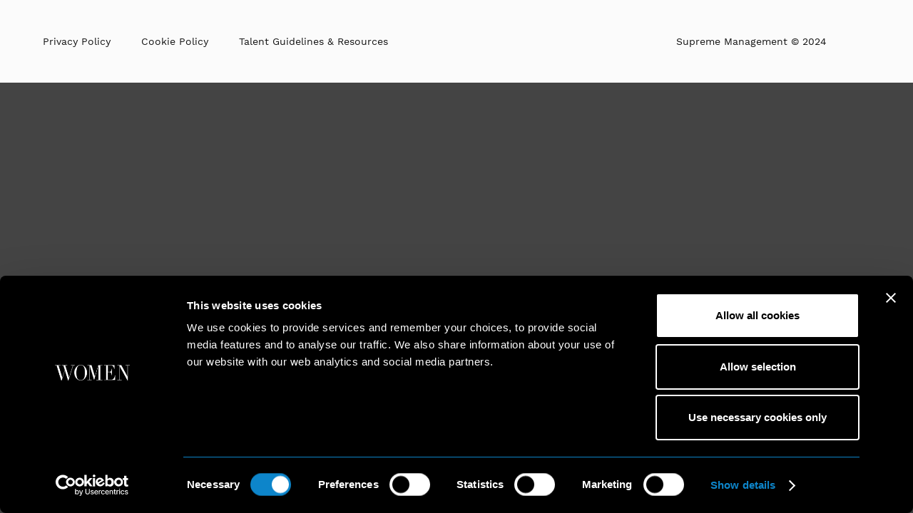

--- FILE ---
content_type: text/html;charset=UTF-8
request_url: https://www.suprememanagement.com/london/image.web
body_size: 4440
content:




<!DOCTYPE html>
<html class="supreme-management en">
<head>
<script id='Cookiebot' src='https://consent.cookiebot.eu/uc.js' data-cbid='647df9d2-deb0-4784-afe5-d46a13d7fa37' type='text/javascript' async></script>
<!-- Google tag (gtag.js) -->
<script data-cookieconsent="ignore" async src="https://www.googletagmanager.com/gtag/js?id=G-HE4S5MKGXG"></script>
<script>
window.dataLayer = window.dataLayer || [];
function gtag(){dataLayer.push(arguments);}
gtag('js', new Date());
gtag('config', 'G-HE4S5MKGXG');
</script>
<meta charset=utf-8>
<title>Image | Supreme London</title>
<!--
Made by VERDE
http://verde.io
-->
<meta name="viewport" content="initial-scale=1.0, maximum-scale=1.0, width=device-width" />
<link rel="shortcut icon" href="/ui/resources/favicon.ico" />
<link href="/ui/resources/css/style-supreme.css?v=1" rel="stylesheet" />
<link href="/ui/resources/css/jquery.fileupload.css" rel="stylesheet">
<script src="/ui/resources/js/modernizr-respond.js"></script>
<script>
/*TODO
* The following global JS variables should be set in the page header `window.siteTitle`, `window.analyticsID`, `window.websiteID`.
`window.websiteID` should be unique to each domain, it is used to set the Favorites cookie
*/
window.siteTitle = 'Supreme London';
window.analyticsID = 'G-HE4S5MKGXG';
window.websiteID = 'supreme-london';
</script>
<script src="/ui/resources/js/smartui-2.2.js"></script>
<script type="text/javascript">
var currentUrl = window.location.href;
if(currentUrl.indexOf("suprememanagement.com/london") >= 0 || currentUrl.indexOf("suprememanagement.com:8080/london") >= 0){
window.location.replace("https://www.suprememanagement.com");
}
</script>
<style>
html.fr .logo.big-logo,
html.en .logo.big-logo{
background-image: url("data:image/svg+xml;charset=utf-8,%3Csvg width='390' height='69' viewBox='0 0 390 69' xmlns='http://www.w3.org/2000/svg'%3E%3Cpath d='M28.176 31.472c6.45 2.422 10.821 5.02 13.117 7.794 2.295 2.774 3.443 6.414 3.443 10.92 0 5.998-2.113 10.632-6.337 13.898-4.224 3.267-9.42 4.9-15.588 4.9-2.507 0-4.809-.176-6.906-.528a27.28 27.28 0 0 1-5.915-1.67 25.274 25.274 0 0 1-5.217-2.914C3.14 62.69 1.548 61.268 0 59.606l5.491-5.112c2 2.226 4.45 4.183 7.351 5.873 2.9 1.689 6.237 2.534 10.011 2.534 4.337 0 7.801-1.014 10.392-3.041 2.591-2.03 3.887-4.943 3.887-8.744 0-3.718-1.19-6.478-3.57-8.281-2.38-1.801-5.935-3.576-10.666-5.322l-3.634-1.521c-5.097-1.802-9.35-4.224-12.757-7.266-3.408-3.042-5.11-7.068-5.11-12.082 0-5.097 1.963-9.146 5.891-12.145 3.93-3 8.865-4.5 14.807-4.5 4.562 0 8.364.684 11.406 2.05 3.041 1.366 5.83 3.33 8.364 5.893l-4.182 4.773c-1.83-1.69-3.964-3.217-6.4-4.583-2.436-1.365-5.457-2.05-9.06-2.05-3.86 0-7.077.916-9.654 2.747-2.577 1.83-3.865 4.182-3.865 7.055 0 3.52 1.443 6.273 4.33 8.259 2.886 1.985 5.851 3.556 8.892 4.71l6.252 2.619zm68.529 10.005V.624h6.966v40.853c0 14.59-11.861 26.45-26.451 26.45-13.744 0-25.039-10.447-26.451-23.814h-.094V.623h7.06V41.76c0 10.638 8.848 19.203 19.485 19.203 10.543 0 19.485-8.565 19.485-19.108v-.377zM138.783.624c10.26 0 18.544 8.377 18.544 18.544 0 10.26-8.284 18.638-18.544 18.638h-20.52v30.122h-7.06V.624h27.58zm0 30.122c6.401 0 11.484-5.178 11.484-11.578 0-6.308-5.083-11.484-11.484-11.484h-20.52v23.062h20.52zm52.715 7.06H180.39l33.982 30.122h-10.45l-32.004-28.521v28.52h-7.06V.625h26.639c10.166 0 18.45 8.377 18.45 18.544 0 10.26-8.284 18.638-18.45 18.638zm-19.58-30.122v23.062h19.58c6.306 0 11.484-5.177 11.484-11.578 0-6.307-5.178-11.484-11.484-11.484h-19.58zm49.986 60.244V.624h44.336v7.06h-37.277v23.062h27.205v7.06h-27.205v23.062h37.277v7.06h-44.336zm84.154-11.108L332.415.624h6.12v67.303h-7.061V19.355l-22.873 48.572h-5.178L280.831 19.45v48.477h-7.06V.624h6.025l26.262 56.196zm84.344-49.136h-37.275v23.062h27.203v7.06h-27.203v23.063h37.275v7.059h-44.336V.624h44.336v7.06z' fill='%23fff' fill-rule='evenodd'/%3E%3C/svg%3E");
}
.global-main-container .logo.big-logo{
display: none;
}
form .error{
border-bottom: 2px solid red !important;
}
.uploads-wrapper{
margin-bottom: 20px;
}
#errors-found{
display: none;
}
#emailduplicate-warning.error,
#errors-found.error{
display: block;
color: red;
}
#waiting.hide{
display: none;
}
#waiting {
background-color: rgba(255, 255, 255, 0.9);
position: fixed;
width: 100%;
height: 100%;
z-index: 9999;
}
#waiting #spinner {
position: absolute;
left: 50%;
top: 50%;
margin-left: -50px;
margin-top: -50px;
}
#waiting svg{
width: 100px;
}
div.half{
width: calc(50% - var(--normal)*1.113);
}
html #bar .subDomainKey{
margin-top: 16px;
margin-left: 10px;
display: block;
text-transform: uppercase;
}
html .home #bar .subDomainKey{
display: none;
}
html.fixed-bar #bar .subDomainKey{
margin-top: 8px;
margin-left: 10px;
display: block;
text-transform: uppercase;
}
div.half input{width: 100%;}
.search-open .subDomainKey{
display: none !important;
}
.search-open .subDomainKey,
.search-open .mobile-subDomainKey,
.home .subDomainKey,
.home .mobile-subDomainKey,
.loading .subDomainKey{
display: none;
}
.subDomainKey,
.mobile-subDomainKey{
text-transform: uppercase;
}
.home.hide-header .subDomainKey,
.home.hide-header .mobile-subDomainKey{
display: block;
}
#search-field{
color: white;
}
@media only screen and (max-width: 767px){
#link-container>div{
margin: 0 8.5% !important;
}
.supreme-management .ajax-profile .logo {
margin-left: -20px;
}
.col-xs-50{
width: 50%
}
.profile .mobile-subDomainKey{
color: white;
left: 145px;
top: 26px;
position: absolute;
font-size: 13px;
}
.supreme-management .hide-header .mobile-subDomainKey,
.supreme-management .board-text-header .mobile-subDomainKey{
left: 145px;
top: 26px;
font-size: 13px;
display: block;
position: absolute;
}
.supreme-management .ajax-profile .mobile-subDomainKey,
.supreme-management.fixed-bar .ajax-profile .mobile-subDomainKey,
.supreme-management .ajax-profile.hide-header .mobile-subDomainKey,
.supreme-management.fixed-bar .ajax-profile.hide-header .mobile-subDomainKey{
left: 187px;
text-transform: uppercase;
}
.supreme-management .hide-header .mobile-subDomainKey,
.supreme-management .board-text-header .mobile-subDomainKey{
color: black;
}
}
</style>
</head>
<body class="board board-text-header board-image">
<div id="waiting" class="hide"><div id="spinner">
<svg viewBox="0 0 38 38">
<defs>
<linearGradient x1="8.042%" y1="0%" x2="65.682%" y2="23.865%" id="a">
<stop stop-color="#aaa" stop-opacity="0" offset="0%"/>
<stop stop-color="#aaa" stop-opacity=".631" offset="63.146%"/>
<stop stop-color="#aaa" offset="100%"/>
</linearGradient>
</defs>
<g fill="none" fill-rule="evenodd">
<g transform="translate(1 1)">
<path d="M36 18c0-9.94-8.06-18-18-18" id="Oval-2" stroke="url(#a)" stroke-width="2">
<animateTransform
attributeName="transform"
type="rotate"
from="0 18 18"
to="360 18 18"
dur="0.9s"
repeatCount="indefinite" />
</path>
<circle fill="#ccc" cx="36" cy="18" r="1">
<animateTransform
attributeName="transform"
type="rotate"
from="0 18 18"
to="360 18 18"
dur="0.9s"
repeatCount="indefinite" />
</circle>
</g>
</g>
</svg>
</div></div>
<!-- COMMON NAVIGATION -->
<div id="bar-bg" class="bar-bg"></div>
<nav id="bar" class="bar grid desktop-bar hide-portrait">
<div class="box col-lg-1 col-md-1 col-sm-1 col-xs-1">
<a id="search" class="icon-button search"></a>
<a id="back" class="icon-button back"></a>
</div>
<div class="box col-lg-2 col-md-2 col-sm-1 col-xs-1 right-auto">
<a id="logo" class="logo direct-link" href="/home.web" title="Go to Global Home Page"></a>
<span class="subDomainKey"><a title="Go to Local Home Page" href="/london/home.web">London</a></span>
</div>
<div class="box col-lg-1 col-md-1 col-sm-1 col-xs-1 align-right">
<a class="icon-button insta" href="http://instagram.com/suprememgmtlondon"></a>
<a href="/london/favorites.web" id="favorites" class="icon-button heart favorites-heart" data-count=""></a>
</div>
<div class="box col-lg-1 col-md-1 col-sm-1 col-xs-1 align-right">
<a id="burger" class="icon-button burger"><span></span><span></span></a>
</div>
</nav>
<nav id="mobile-bar" class="bar grid mobile-bar hide-desktop">
<a id="mobile-back" class="icon-button back mobile-back"></a>
<a id="mobile-logo" class="logo direct-link" href="/home.web"></a>
<span class="mobile-subDomainKey"><a href="/london/home.web">London</a></span>
<a id="mobile-search" class="icon-button search"></a>
<a href="/london/favorites.web"" id="mobile-favorites" class="icon-button heart favorites-heart"></a>
<a id="mobile-burger" class="icon-button burger"><span></span><span></span></a>
</nav>
<form id="search-bar" class="bar search-bar" method="get" action="/london/partial-search-results.web" autocomplete="off" role="search">
<div class="box col-lg-1 col-md-1">
<a id="close-search" class="icon-button close close-search"></a>
</div>
<div class="box">
<input id="search-field" class="search-field" name="search-field" type="search" value="" placeholder="Type to search" />
</div>
</form>
<nav id="menu" class="menu">
<ul id="boards" class="boards">
<li><a href="/london/image.web">Image</a></li>
<li><a href="/london/management.web">Management</a></li>
<li><a href="/london/development.web">Development</a></li>
<li id="favorites-menu" class="favorites-menu"><a href="/london/favorites.web"">Favorites</a></li>
</ul>
<ul id="pages" class="pages">
<li><a href="/london/about.web">Our philosophy</a></li>
<li><a href="/london/contacts.web">Contact us</a></li>
<li><a class="direct-link" href="/london/become.web">Become a model</a></li>
</ul>
<ul id="countries" class="inline-list countries">
<li><a href="/new-york/home.web" class="direct-link ">New York</a></li>
<li><a href="/paris/home.web" class="direct-link ">Paris</a></li>
<li><a href="/milan/home.web" class="direct-link ">Milan</a></li>
</ul>
<ul id="social" class="inline-list social">
<li><a href="http://instagram.com/suprememgmtlondon" class="icon-social instagram"></a></li>
<li><a href="http://www.facebook.com/Suprememgmt/" class="icon-social facebook"></a></li>
</ul>
<a id="close" class="icon-button close close-menu"></a>
</nav>
<div id="menu-bg" class="menu-bg"></div>
<!-- END COMMON NAVIGATION -->
<style>
@media screen and (min-width: 769px) {
#home-desktop-video{
display: block !important;
}
#home-mobile-video{
display: none !important;
}
}
@media screen and (max-width: 768px) {
#home-desktop-video{
display: none !important;
}
#home-mobile-video{
display: block !important;
}
}
</style>
<!-- CONTENT -->
<div id="main-container" class="container main-container" data-body-class="board board-text-header board-image" data-meta-title="" style="" data-page-title="Image | Supreme London">
<!-- MODULES -->
<div id="content" class="content">
<!-- THUMBS -->
<div id="thumbs" class="grid thumbs">
</div>
<!-- END MODULES -->
</div>
<!-- END CONTENT -->
<!-- COMMON FOOTER -->
<footer id="footer" class="tiny">
<div class="grid">
<div class="box col-lg-1 col-md-1 col-sm-1-5 col-xs-50 pad-lg-1 pad-md-1">
<ul class="inline-xs">
<li><a href="/new-york/home.web" class="direct-link ">New York</a></li>
<li><a href="/paris/home.web" class="direct-link ">Paris</a></li>
<li><a href="/milan/home.web" class="direct-link ">Milan</a></li>
</ul>
</div>
<div class="box col-lg-1 col-md-1 col-sm-1-5 col-xs-50 pad-lg-1">
<ul id="footer-boards">
<li><a href="/london/image.web">Image</a></li>
<li><a href="/london/management.web">Management</a></li>
<li><a href="/london/development.web">Development</a></li>
<li id="favorites-footer" class="favorites-footer"><a href="/london/favorites.web"">Favorites</a></li>
</ul>
</div>
<div class="box col-lg-1 col-md-1 col-sm-1-5 col-xs-50">
<ul id="footer-pages">
<li><a href="/london/about.web">Our Philosophy</a></li>
<li><a href="/london/contacts.web">Contact us</a></li>
<li><a class="direct-link" href="/london/become.web">Become a model</a></li>
</ul>
</div>
<div class="box col-lg-2 col-md-1 col-sm-1-5 col-xs-50">
<ul id="footer-pages-2">
<li><a class="direct-link" href="/london/privacy.web">Privacy Policy</a></li>
<li><a class="direct-link" href="/london/cookie.web">Cookie Policy</a></li>
<li><a href="/london/talent-guidelines.web">Talent Guidelines and Resources</a></li>
<li><a href="/london/booking-conditions.web">Booking Conditions</a></li>
</ul>
</div>
</div>
</footer>
<!-- END COMMON FOOTER -->
<script src="/ui/resources/js/plugins.js"></script>
<script src="/ui/resources/js/verde.js"></script>
<!-- The jQuery UI widget factory, can be omitted if jQuery UI is already included -->
<script src="/ui/resources/js/jquery.ui.widget.js"></script>
<!-- The Iframe Transport is required for browsers without support for XHR file uploads -->
<script src="/ui/resources/js/jquery.iframe-transport.js"></script>
<!-- The basic File Upload plugin -->
<script src="/ui/resources/js/jquery.fileupload.js"></script>
<script type="text/javascript">
// Change this to the location of your server-side upload handler:
//var url = window.location.hostname === '/upload-support.app';
var url = '/upload-support.app';
$('#uploads-field-1').fileupload({
url: url,
dropZone: $('#uploads-field-1'),
done: function (e, data) {
console.log("FILE 1 ok");
console.log(e);
console.log(data);
$.each(data.files, function (index, file) {
$(e.target).siblings('.uploads-text').text(file.name);
});
}
}).prop('disabled', !$.support.fileInput)
$('#uploads-field-2').fileupload({
url: url,
dropZone: $('#uploads-field-2'),
done: function (e, data) {
console.log("FILE 2 ok");
console.log(e);
console.log(data);
$.each(data.files, function (index, file) {
$(e.target).siblings('.uploads-text').text(file.name);
});
}
}).prop('disabled', !$.support.fileInput)
$('#uploads-field-3').fileupload({
url: url,
dropZone: $('#uploads-field-3'),
done: function (e, data) {
console.log("FILE 3 ok");
console.log(e);
console.log(data);
$.each(data.files, function (index, file) {
$(e.target).siblings('.uploads-text').text(file.name);
});
}
}).prop('disabled', !$.support.fileInput)
$('#formUserHeight, #formUserCountry, #formUserState').on('change', function(){
$(this).css('color','#111');
});
$('#formUserCountry').on('change', function(){
if($(this).val() == "United States"){
$('#formUserState').show();
$('#formUserState').prop('required', true);
} else{
$('#formUserState').hide();
$('#formUserState').prop('required', false);
}
}); </script>
</body>
</html>			
	


--- FILE ---
content_type: text/html;charset=UTF-8
request_url: https://www.suprememanagement.com/web.app
body_size: 4360
content:




<!DOCTYPE html>
<html class="supreme-management en">
<head>
<script id='Cookiebot' src='https://consent.cookiebot.eu/uc.js' data-cbid='647df9d2-deb0-4784-afe5-d46a13d7fa37' type='text/javascript' async></script>
<!-- Google tag (gtag.js) -->
<script data-cookieconsent="ignore" async src="https://www.googletagmanager.com/gtag/js?id=project0.site200.analytics-id"></script>
<script>
window.dataLayer = window.dataLayer || [];
function gtag(){dataLayer.push(arguments);}
gtag('js', new Date());
gtag('config', 'project0.site200.analytics-id');
</script>
<meta charset=utf-8>
<title>Image | Supreme London</title>
<!--
Made by VERDE
http://verde.io
-->
<meta name="viewport" content="initial-scale=1.0, maximum-scale=1.0, width=device-width" />
<link rel="shortcut icon" href="/ui/resources/favicon.ico" />
<link href="/ui/resources/css/style-supreme.css?v=1" rel="stylesheet" />
<link href="/ui/resources/css/jquery.fileupload.css" rel="stylesheet">
<script src="/ui/resources/js/modernizr-respond.js"></script>
<script>
/*TODO
* The following global JS variables should be set in the page header `window.siteTitle`, `window.analyticsID`, `window.websiteID`.
`window.websiteID` should be unique to each domain, it is used to set the Favorites cookie
*/
window.siteTitle = 'project0.site200.site-title';
window.analyticsID = 'project0.site200.analytics-id';
window.websiteID = 'project0.site200.favorites-cookie-name';
</script>
<script src="/ui/resources/js/smartui-2.2.js"></script>
<script type="text/javascript">
var currentUrl = window.location.href;
if(currentUrl.indexOf("suprememanagement.com/london") >= 0 || currentUrl.indexOf("suprememanagement.com:8080/london") >= 0){
window.location.replace("https://www.suprememanagement.com");
}
</script>
<style>
html.fr .logo.big-logo,
html.en .logo.big-logo{
background-image: url("data:image/svg+xml;charset=utf-8,%3Csvg width='390' height='69' viewBox='0 0 390 69' xmlns='http://www.w3.org/2000/svg'%3E%3Cpath d='M28.176 31.472c6.45 2.422 10.821 5.02 13.117 7.794 2.295 2.774 3.443 6.414 3.443 10.92 0 5.998-2.113 10.632-6.337 13.898-4.224 3.267-9.42 4.9-15.588 4.9-2.507 0-4.809-.176-6.906-.528a27.28 27.28 0 0 1-5.915-1.67 25.274 25.274 0 0 1-5.217-2.914C3.14 62.69 1.548 61.268 0 59.606l5.491-5.112c2 2.226 4.45 4.183 7.351 5.873 2.9 1.689 6.237 2.534 10.011 2.534 4.337 0 7.801-1.014 10.392-3.041 2.591-2.03 3.887-4.943 3.887-8.744 0-3.718-1.19-6.478-3.57-8.281-2.38-1.801-5.935-3.576-10.666-5.322l-3.634-1.521c-5.097-1.802-9.35-4.224-12.757-7.266-3.408-3.042-5.11-7.068-5.11-12.082 0-5.097 1.963-9.146 5.891-12.145 3.93-3 8.865-4.5 14.807-4.5 4.562 0 8.364.684 11.406 2.05 3.041 1.366 5.83 3.33 8.364 5.893l-4.182 4.773c-1.83-1.69-3.964-3.217-6.4-4.583-2.436-1.365-5.457-2.05-9.06-2.05-3.86 0-7.077.916-9.654 2.747-2.577 1.83-3.865 4.182-3.865 7.055 0 3.52 1.443 6.273 4.33 8.259 2.886 1.985 5.851 3.556 8.892 4.71l6.252 2.619zm68.529 10.005V.624h6.966v40.853c0 14.59-11.861 26.45-26.451 26.45-13.744 0-25.039-10.447-26.451-23.814h-.094V.623h7.06V41.76c0 10.638 8.848 19.203 19.485 19.203 10.543 0 19.485-8.565 19.485-19.108v-.377zM138.783.624c10.26 0 18.544 8.377 18.544 18.544 0 10.26-8.284 18.638-18.544 18.638h-20.52v30.122h-7.06V.624h27.58zm0 30.122c6.401 0 11.484-5.178 11.484-11.578 0-6.308-5.083-11.484-11.484-11.484h-20.52v23.062h20.52zm52.715 7.06H180.39l33.982 30.122h-10.45l-32.004-28.521v28.52h-7.06V.625h26.639c10.166 0 18.45 8.377 18.45 18.544 0 10.26-8.284 18.638-18.45 18.638zm-19.58-30.122v23.062h19.58c6.306 0 11.484-5.177 11.484-11.578 0-6.307-5.178-11.484-11.484-11.484h-19.58zm49.986 60.244V.624h44.336v7.06h-37.277v23.062h27.205v7.06h-27.205v23.062h37.277v7.06h-44.336zm84.154-11.108L332.415.624h6.12v67.303h-7.061V19.355l-22.873 48.572h-5.178L280.831 19.45v48.477h-7.06V.624h6.025l26.262 56.196zm84.344-49.136h-37.275v23.062h27.203v7.06h-27.203v23.063h37.275v7.059h-44.336V.624h44.336v7.06z' fill='%23fff' fill-rule='evenodd'/%3E%3C/svg%3E");
}
.global-main-container .logo.big-logo{
display: none;
}
form .error{
border-bottom: 2px solid red !important;
}
.uploads-wrapper{
margin-bottom: 20px;
}
#errors-found{
display: none;
}
#emailduplicate-warning.error,
#errors-found.error{
display: block;
color: red;
}
#waiting.hide{
display: none;
}
#waiting {
background-color: rgba(255, 255, 255, 0.9);
position: fixed;
width: 100%;
height: 100%;
z-index: 9999;
}
#waiting #spinner {
position: absolute;
left: 50%;
top: 50%;
margin-left: -50px;
margin-top: -50px;
}
#waiting svg{
width: 100px;
}
div.half{
width: calc(50% - var(--normal)*1.113);
}
html #bar .subDomainKey{
margin-top: 16px;
margin-left: 10px;
display: block;
text-transform: uppercase;
}
html .home #bar .subDomainKey{
display: none;
}
html.fixed-bar #bar .subDomainKey{
margin-top: 8px;
margin-left: 10px;
display: block;
text-transform: uppercase;
}
div.half input{width: 100%;}
.search-open .subDomainKey{
display: none !important;
}
.search-open .subDomainKey,
.search-open .mobile-subDomainKey,
.home .subDomainKey,
.home .mobile-subDomainKey,
.loading .subDomainKey{
display: none;
}
.subDomainKey,
.mobile-subDomainKey{
text-transform: uppercase;
}
.home.hide-header .subDomainKey,
.home.hide-header .mobile-subDomainKey{
display: block;
}
#search-field{
color: white;
}
@media only screen and (max-width: 767px){
#link-container>div{
margin: 0 8.5% !important;
}
.supreme-management .ajax-profile .logo {
margin-left: -20px;
}
.col-xs-50{
width: 50%
}
.profile .mobile-subDomainKey{
color: white;
left: 145px;
top: 26px;
position: absolute;
font-size: 13px;
}
.supreme-management .hide-header .mobile-subDomainKey,
.supreme-management .board-text-header .mobile-subDomainKey{
left: 145px;
top: 26px;
font-size: 13px;
display: block;
position: absolute;
}
.supreme-management .ajax-profile .mobile-subDomainKey,
.supreme-management.fixed-bar .ajax-profile .mobile-subDomainKey,
.supreme-management .ajax-profile.hide-header .mobile-subDomainKey,
.supreme-management.fixed-bar .ajax-profile.hide-header .mobile-subDomainKey{
left: 187px;
text-transform: uppercase;
}
.supreme-management .hide-header .mobile-subDomainKey,
.supreme-management .board-text-header .mobile-subDomainKey{
color: black;
}
}
@media only screen and (max-width: 480px){
body #popup-choose-city{
margin: 0;
left: 0;
max-width: 100%;
top: 22vh;
}
body #link-container{
margin-top: 18vh !important;
display: block;
}
body #link-container div{
float: none;
clear: both;
text-align: center;
width: 100%;
margin: 10px auto !important;
}
body #link-container a{
font-size: 18px;
}
body.home #footer{
display: none;
}
}
</style>
</head>
<body class="board board-text-header board-favorites">
<div id="waiting" class="hide"><div id="spinner">
<svg viewBox="0 0 38 38">
<defs>
<linearGradient x1="8.042%" y1="0%" x2="65.682%" y2="23.865%" id="a">
<stop stop-color="#aaa" stop-opacity="0" offset="0%"/>
<stop stop-color="#aaa" stop-opacity=".631" offset="63.146%"/>
<stop stop-color="#aaa" offset="100%"/>
</linearGradient>
</defs>
<g fill="none" fill-rule="evenodd">
<g transform="translate(1 1)">
<path d="M36 18c0-9.94-8.06-18-18-18" id="Oval-2" stroke="url(#a)" stroke-width="2">
<animateTransform
attributeName="transform"
type="rotate"
from="0 18 18"
to="360 18 18"
dur="0.9s"
repeatCount="indefinite" />
</path>
<circle fill="#ccc" cx="36" cy="18" r="1">
<animateTransform
attributeName="transform"
type="rotate"
from="0 18 18"
to="360 18 18"
dur="0.9s"
repeatCount="indefinite" />
</circle>
</g>
</g>
</svg>
</div></div>
<!-- COMMON NAVIGATION -->
<div id="bar-bg" class="bar-bg"></div>
<nav id="mobile-bar" class="bar grid mobile-bar hide-desktop">
<a id="mobile-back" class="icon-button back mobile-back"></a>
<a id="mobile-logo" class="logo direct-link" href="/home.web"></a>
<span class="mobile-subDomainKey"><a href="//home.web"></a></span>
<a id="mobile-search" class="icon-button search"></a>
<a href="//favorites.web"" id="mobile-favorites" class="icon-button heart favorites-heart"></a>
<a id="mobile-burger" class="icon-button burger"><span></span><span></span></a>
</nav>
<form id="search-bar" class="bar search-bar" method="get" action="/partial-search-results.web" autocomplete="off" role="search">
<div class="box col-lg-1 col-md-1">
<a id="close-search" class="icon-button close close-search"></a>
</div>
<div class="box">
<input id="search-field" class="search-field" name="search-field" type="search" value="" placeholder="Type to search" />
</div>
</form>
<nav id="menu" class="menu">
<ul id="boards" class="boards">
<li id="favorites-menu" class="favorites-menu"><a href="//favorites.web"">Favorites</a></li>
</ul>
<ul id="pages" class="pages">
<li><a href="//about.web">Our philosophy</a></li>
<li><a href="//contacts.web">Contact us</a></li>
<li><a class="direct-link" href="//become.web">Become a model</a></li>
</ul>
<ul id="countries" class="inline-list countries">
<li><a href="/new-york/home.web" class="direct-link ">New York</a></li>
<li><a href="/paris/home.web" class="direct-link ">Paris</a></li>
<li><a href="/milan/home.web" class="direct-link ">Milan</a></li>
</ul>
<ul id="social" class="inline-list social">
<li><a href="http://instagram.com/project0.site200.agency-instagram" class="icon-social instagram"></a></li>
<li><a href="project0.site200.agency-facebookurl" class="icon-social facebook"></a></li>
<li><a href="project0.site200.agency-twitterurl" class="icon-social twitter"></a></li>
<li><a href="project0.site200.agency-tumblrurl" class="icon-social tumblr"></a></li>
</ul>
<a id="close" class="icon-button close close-menu"></a>
</nav>
<div id="menu-bg" class="menu-bg"></div>
<!-- END COMMON NAVIGATION -->
<style>
@media screen and (min-width: 769px) {
#home-desktop-video{
display: block !important;
}
#home-mobile-video{
display: none !important;
}
}
@media screen and (max-width: 768px) {
#home-desktop-video{
display: none !important;
}
#home-mobile-video{
display: block !important;
}
}
</style>
<!-- CONTENT -->
<!-- MODULES -->
<div id="content" class="content">
<!-- THUMBS -->
<div id="thumbs" class="grid thumbs">
</div>
<!-- END MODULES -->
</div>
<!-- END CONTENT -->
<!-- HOME FOOTER -->
<footer id="footer" class="tiny" style="padding-top: 20px; padding-bottom: 20px">
<div class="grid">
<div class="box col-lg-6">
<li style="float: left; margin-right: 5%;"><a style="color: #111" href="/global-privacy.web">Privacy Policy</a></li>
<li style="float: left; margin-right: 5%;"><a style="color: #111" class="direct-link" href="/global-cookie.web">Cookie Policy</a></li>
<li style="float: left;"><a style="color: #111" class="direct-link" href="/global-talent-guidelines.web">Talent Guidelines & Resources</a></li>
</div>
<div class="box col-lg-2" style="color: #111">
Supreme Management &copy; 2024
</div>
</div>
</footer>
<!-- END HOME FOOTER -->
<script src="/ui/resources/js/plugins.js"></script>
<script src="/ui/resources/js/verde.js"></script>
<!-- The jQuery UI widget factory, can be omitted if jQuery UI is already included -->
<script src="/ui/resources/js/jquery.ui.widget.js"></script>
<!-- The Iframe Transport is required for browsers without support for XHR file uploads -->
<script src="/ui/resources/js/jquery.iframe-transport.js"></script>
<!-- The basic File Upload plugin -->
<script src="/ui/resources/js/jquery.fileupload.js"></script>
<script type="text/javascript">
// Change this to the location of your server-side upload handler:
//var url = window.location.hostname === '/upload-support.app';
var url = '/upload-support.app';
$('#uploads-field-1').fileupload({
url: url,
dropZone: $('#uploads-field-1'),
done: function (e, data) {
console.log("FILE 1 ok");
console.log(e);
console.log(data);
$.each(data.files, function (index, file) {
$(e.target).siblings('.uploads-text').text(file.name);
});
}
}).prop('disabled', !$.support.fileInput)
$('#uploads-field-2').fileupload({
url: url,
dropZone: $('#uploads-field-2'),
done: function (e, data) {
console.log("FILE 2 ok");
console.log(e);
console.log(data);
$.each(data.files, function (index, file) {
$(e.target).siblings('.uploads-text').text(file.name);
});
}
}).prop('disabled', !$.support.fileInput)
$('#uploads-field-3').fileupload({
url: url,
dropZone: $('#uploads-field-3'),
done: function (e, data) {
console.log("FILE 3 ok");
console.log(e);
console.log(data);
$.each(data.files, function (index, file) {
$(e.target).siblings('.uploads-text').text(file.name);
});
}
}).prop('disabled', !$.support.fileInput)
$('#formUserHeight, #formUserCountry, #formUserState').on('change', function(){
$(this).css('color','#111');
});
$('#formUserCountry').on('change', function(){
if($(this).val() == "United States"){
$('#formUserState').show();
$('#formUserState').prop('required', true);
} else{
$('#formUserState').hide();
$('#formUserState').prop('required', false);
}
}); </script>
</body>
</html>			
	


--- FILE ---
content_type: text/css
request_url: https://www.suprememanagement.com/ui/resources/css/style-supreme.css?v=1
body_size: 22524
content:
@font-face{font-family:Work Sans;font-style:normal;font-weight:400;src:local("Work Sans"),local("WorkSans-Regular"),url(../fonts/work-sans-v3-latin-regular.woff2) format("woff2"),url(../fonts/work-sans-v3-latin-regular.woff) format("woff")}@font-face{font-family:Work Sans;font-style:normal;font-weight:700;src:local("Work Sans Medium"),local("WorkSans-Medium"),url(../fonts/work-sans-v3-latin-500.woff2) format("woff2"),url(../fonts/work-sans-v3-latin-500.woff) format("woff")}@keyframes a{0%{transform:translateZ(0)}25%{transform:translate3d(0,-3px,0)}75%{transform:translate3d(0,3px,0)}to{transform:translateZ(0)}}@keyframes b{0%{background-size:14px 14px}50%{background-size:20px 20px}to{background-size:14px 14px}}:root{--ios-fix:0px;--scrollbar-width:0px}@media only screen and (min-width:1281px){:root{--h-pad:75px;--v-pad:75px;--col-pad:15px;--menu-bar:75px;--normal:18px;--big:21px;--small:14px;--h1:6.25vw;--h2:72px;--h4:36px;--menu-boards:30px;--big-letter:11vw}.supreme-management .board{--h1:10vw}.supreme-management .profile{--h1:7vw}}@media only screen and (min-width:1281px) and (min-height:750px){:root{--menu-boards:2.3vw}}@media only screen and (min-width:1024px) and (max-width:1280px){:root{--h-pad:60px;--v-pad:50px;--col-pad:12px;--menu-bar:75px;--normal:16px;--big:18px;--small:13px;--h1:7.25vw;--h2:60px;--h4:30px;--menu-boards:30px;--big-letter:11.2vw}.supreme-management{--small:14px}.supreme-management .board{--h1:10vw}}@media only screen and (min-width:768px) and (max-width:1023px){:root{--h-pad:40px;--v-pad:40px;--col-pad:10px;--menu-bar:75px;--normal:16px;--big:18px;--small:13px;--h1:11vw;--h2:48px;--h4:24px;--menu-boards:30px;--big-letter:13.2vw}}@media only screen and (max-width:767px){:root{--h-pad:20px;--v-pad:40px;--col-pad:6px;--menu-bar:60px;--normal:14px;--big:16px;--small:12px;--h1:12.5vw;--h2:36px;--h4:18px;--menu-boards:24px;--big-letter:13.2}}@media only screen and (max-width:374px){:root{--menu-boards:21px}}abbr,acronym,address,article,aside,audio,b,blockquote,body,canvas,caption,cite,code,dd,del,details,dfn,div,dl,dt,em,fieldset,figcaption,figure,footer,form,h1,h2,h3,h4,h5,h6,header,hgroup,html,i,iframe,img,ins,kbd,label,legend,li,mark,menu,nav,object,ol,p,pre,q,samp,section,small,span,strong,sub,summary,sup,table,tbody,td,tfoot,th,thead,time,tr,ul,var,video{margin:0;padding:0;border:0;outline:0;font-size:100%;vertical-align:baseline;background:transparent}table{border-collapse:collapse;border-spacing:0}fieldset,img{border:0}article,aside,details,figcaption,figure,footer,header,hgroup,img,menu,nav,section{display:block}address,caption,cite,code,dfn,th,var{font-style:normal;font-weight:400}li,ul{list-style:none}caption,th{text-align:left}h1,h2,h3,h4,h5,h6{font-size:100%;width:auto;font-weight:400}q:after,q:before{content:""}abbr,acronym{font-variant:normal}sup{vertical-align:text-top}sub{vertical-align:text-bottom}input,select,textarea{font-family:inherit;font-size:inherit;font-weight:inherit}legend{color:#000}a,a:active,a:active:hover,a:hover,a:visited:hover{outline:none}a,a:hover,a:visited,a:visited:hover{text-decoration:none}::selection{background:rgba(0,0,0,.9);color:#fff}::-moz-selection{background:rgba(0,0,0,.9);color:#fff}::-webkit-selection{background:rgba(0,0,0,.9);color:#fff}.date-holder ::selection{background:transparent;color:transparent}.date-holder ::-moz-selection{background:transparent;color:transparent}.date-holder ::-webkit-selection{background:transparent;color:transparent}@font-face{font-family:Fontawesome Brands;src:url(../fonts/fa-brands-400.woff2) format("woff2"),url(../fonts/fa-brands-400.woff) format("woff");font-weight:400;font-style:normal}@font-face{font-family:Fontawesome;src:url(../fonts/fa-regular-400.woff2) format("woff2"),url(../fonts/fa-regular-400.woff) format("woff");font-weight:400;font-style:normal}*{box-sizing:border-box}body,html{overflow-x:hidden;overflow-y:auto;overflow-y:overlay;-ms-overflow-style:-ms-autohiding-scrollbar}html{background:#444}html.overlay-open,html.search-open{overflow:hidden}body{font:18px/1.666 Work Sans,-apple-system,system-ui,BlinkMacSystemFont,sans-serif;font-size:var(--normal);font-weight:300;text-align:left;color:#111;color:#1b1b1b;background:#fff;background:#fbfbfb;-webkit-tap-highlight-color:transparent;-moz-osx-font-smoothing:grayscale;-webkit-font-smoothing:antialiased;font-smoothing:antialiased}.no-mousehover body{-webkit-text-size-adjust:none}a,a:visited{color:inherit;cursor:pointer}p a,p a:visited{text-decoration:underline}.text ol+p,.text p+ol,.text p+ul,.text ul+p,p+h3,p+p{margin-top:30px;margin-top:calc(var(--normal) * 1.67)}p+h5{margin-top:60px;margin-top:calc(var(--normal) * 3.35);margin-bottom:30px;margin-bottom:calc(var(--normal) * 1.6)}.text ol{counter-reset:a}.text ol li,.text ul:not(.inline-list) li{padding-left:var(--normal);padding-bottom:calc(var(--normal) * .5);margin-left:calc(var(--normal) * 1.67);position:relative}.text ul:not(.inline-list) li:before{content:"";width:4px;height:4px;border-radius:8px;display:inline-block;position:absolute;top:calc(var(--normal) * .72);left:1px;background:#1b1b1b}@media only screen and (max-width:767px){.text ul:not(.inline-list) li:before{width:3px;height:3px;border-radius:6px}}.text ol li{counter-increment:a}.text ol li:before{content:counter(a) ".";font-weight:400;font-size:calc(var(--normal) * .75);left:1px;top:calc(var(--normal) * .225);position:absolute;vertical-align:bottom}.boards,.letter,h1,h2{font-family:Work Sans,Times,serif}.supreme-management .boards,.supreme-management .letter,.supreme-management h1,.supreme-management h2,.women360-management .boards,.women360-management .letter,.women360-management h1,.women360-management h2{font-family:Work Sans,-apple-system,system-ui,BlinkMacSystemFont,sans-serif}.supreme-management .boards,.supreme-management .letter,.supreme-management h1,.supreme-management h2{text-transform:uppercase}.women360-management h1{font-style:italic}.women360-management h2{font-weight:700;font-style:italic}h1{font-size:6.25vw;font-size:var(--h1);line-height:1.1;position:relative;z-index:1}.women360-management .profile h1{text-transform:uppercase}.women360-management h1{text-align:center}.supreme-management h1{letter-spacing:calc(var(--h1)/-20)}@media only screen and (min-width:768px){.fr .board-text-header:not(.board-favorites) h1{font-size:var(--h2)}.fr.supreme-management .board-text-header:not(.board-favorites) h1{letter-spacing:calc(var(--h2)/-20)}}@media only screen and (min-width:1024px){.profile h1{width:50vw}}@media only screen and (min-width:768px) and (max-width:1023px){.profile h1{width:66vw}}@media only screen and (min-width:1201px){h1{text-align:center}body:not(.profile) h1{width:66vw}}@media only screen and (min-width:1024px) and (max-width:1200px){html:not(.women360-management) .profile h1{width:35vw}}@media only screen and (min-width:1024px) and (max-width:1200px){html:not(.women360-management) body:not(.board-text-header):not(.text-page) h1{margin-left:calc((100% - (var(--h-pad) - var(--col-pad))*2)/6 + var(--h-pad));margin-bottom:var(--h-pad)}}@media only screen and (max-width:1023px){body:not(.board-text-header):not(.text-page) h1{width:auto;color:#fff;color:#fbfbfb}html:not(.women360-management) body:not(.board-text-header):not(.text-page) h1{margin-left:var(--h-pad);margin-bottom:calc(var(--menu-bar) - var(--h1)/4)}.women360-management body:not(.board-text-header):not(.text-page) h1{padding:0 var(--h-pad)}.supreme-management body:not(.board-text-header):not(.text-page) h1{color:#fff}}@media only screen and (max-width:767px){html:not(.women360-management) body:not(.board-text-header):not(.text-page) h1{margin-bottom:calc(var(--v-pad) - var(--col-pad)*2);padding-right:60px}}h2{font-size:72px;font-size:var(--h2);line-height:1;margin:165px 0 30px;margin:calc(var(--v-pad)*2 + var(--col-pad)) 0 calc(var(--v-pad) - var(--col-pad)*2 - var(--h2)/5);display:inline-block}.supreme-management h2{letter-spacing:calc(var(--h2)/-20)}@media only screen and (min-width:768px){.showpack h2{font-size:36px;font-size:var(--h4)}}@media only screen and (max-width:767px){h2{margin:calc(var(--v-pad)*2 - var(--col-pad)*2) 0 calc(var(--h-pad)/2)}}h2 span{font-size:calc(var(--h2)*.66);position:relative;bottom:2px;margin:0 calc(var(--h2)*.17);display:none}h2[data-followers]:after{content:attr(data-followers);position:relative;top:-40px;top:calc(var(--h2) * -.55);font:21px/1.666 Work Sans,-apple-system,system-ui,BlinkMacSystemFont,sans-serif;font-size:var(--big);font-weight:300;margin-left:5px;margin-left:calc(var(--col-pad)/3);letter-spacing:0}h3{font-weight:300;color:rgba(27,27,27,.4)}.contact-text h3,h3 a,header h3{font-weight:400;color:#1b1b1b}header h3{font-size:var(--big);margin-bottom:calc(var(--big) / 2.75)}.full-bg h3{color:#fff;position:relative;z-index:1}h4{font-size:36px;font-size:var(--h4);font-weight:300;line-height:1.58}h5{font-size:var(--big);font-weight:400;text-transform:uppercase}.bar:after,a,button[type=submit]{transition:opacity .25s ease-in-out,color .25s ease-in-out,background-color .25s ease-in-out}.repeating-bg,img,video{min-width:1px;min-height:1px}.mousehover .repeating-bg,.mousehover img,.mousehover video{transition:opacity .25s ease-in-out}.repeating-bg[data-src],img[data-large-src],img[data-src],video[data-src]{opacity:0}.home header video[data-src][poster]{opacity:1}.mousehover [data-large-src],.mousehover [data-large-src]+canvas,.mousehover [data-src],.mousehover [data-src]+canvas{cursor:progress!important}b,strong{font-weight:400}.bar,.button,.img,.img-holder,.menu,.overlay-slider,.thumbs,footer,header{-webkit-touch-callout:none;-webkit-user-select:none;-moz-user-select:none;-ms-user-select:none;user-select:none}.container{background:#fff;background:#fbfbfb}.main-container{min-height:calc(100vh - var(--ios-fix))}.ajax-profile .main-container{position:fixed;visibility:hidden;opacity:0}.fullscreen{display:flex;justify-content:space-between;height:100vh;overflow:hidden}.video-overlay .fullscreen{justify-content:center;align-items:center}@media only screen and (min-width:1024px){.profile .fullscreen{position:relative}}@supports (color:var(--primary)){.viewport-fix .fullscreen{height:calc(100vh - var(--ios-fix))}.viewport-fix .overlay-slider .fullscreen{height:100%}}.fullscreen:after{content:"";position:absolute;right:0;bottom:0;left:0;height:100%}.video-overlay .fullscreen:after{display:none}.fullscreen .portrait{height:100%;position:absolute;top:0;right:0;overflow:hidden;background:#f4f4f4;background:#fff}@media only screen and (min-width:1201px){.fullscreen .portrait{width:calc((100% - 120px)/8*3 + 45px);width:calc((100% - (var(--h-pad) - var(--col-pad))*2)/8*3 + var(--h-pad) - var(--col-pad)*2)}}@media only screen and (min-width:1024px) and (max-width:1200px){.fullscreen .portrait{width:calc((100% - 120px)/8*3 + 45px);width:calc((100% - (var(--h-pad) - var(--col-pad))*2)/2 + var(--h-pad) - var(--col-pad)*2)}}@media only screen and (max-width:1023px){.fullscreen .portrait{width:100%}}.overlay .fullscreen{padding:75px;padding:var(--v-pad) var(--h-pad);position:relative}@media only screen and (max-width:1023px){.overlay .fullscreen{padding:calc(var(--col-pad)*2)}}.full-bg{color:#fff;color:#fbfbfb;background:#1b1b1b}.supreme-management .full-bg{color:#fff}.cover img{position:absolute;top:-1%;left:-1%;width:102%;height:102%;object-fit:cover;object-position:center top}.fit-img-fit .cover img{width:auto;height:auto;min-width:102%;min-height:102%;top:51%;left:51%;transform:translate(-51%,-51%)}.cover video{position:absolute;width:108%;height:108%;top:-4%;left:-4%;object-fit:cover}.half{width:calc(50% - var(--col-pad));position:relative}.half:first-child img,.half:first-child video{object-position:100% 50%}.half:nth-child(2) img,.half:nth-child(2) video{object-position:0 50%}@media only screen and (max-width:767px){.half{height:100%}}.centered{display:flex;justify-content:center;align-items:center}@media only screen and (max-width:1200px){html:not(.women360-management) body:not(.board-text-header):not(.text-page):not(.home) .centered{justify-content:flex-end;align-items:flex-start}}@media only screen and (min-width:768px){.home .centered.fullscreen,.home:not(.board-text-header) .centered.fullscreen,.women360-management .board .centered.fullscreen{justify-content:center;align-items:center}}header{width:100%;top:0;left:0;flex-direction:column}.board-text-header header{flex-direction:column-reverse}.board:not(.board-text-header) header:not(.fullscreen){height:62.5vh}.board-text-header header,.text-page header{padding:60px 60px 15px;padding:calc(var(--menu-bar) + var(--h-pad) + var(--v-pad)) var(--h-pad) calc(var(--v-pad) - var(--col-pad))}@media only screen and (max-width:767px){.board-text-header header,.text-page header{padding-bottom:calc(var(--v-pad) + 4px)}}@media only screen and (min-width:768px){.fr .board-text-header:not(.board-favorites) header{padding-top:calc(var(--menu-bar) + var(--h-pad) + var(--col-pad));padding-bottom:var(--col-pad)}}header.full-bg{position:fixed}header.full-bg:after{background:#1b1b1b;opacity:.25}.hide-header header,.hide-header header video,.supreme-management .home header.full-bg:after,.women360-management .home header.full-bg:after{opacity:0}@media only screen and (max-width:1023px){header.fullscreen{position:fixed}header.fullscreen:after,header:after{background:#111;opacity:.25}.no-mousehover header.fullscreen:after,.no-mousehover header:after{pointer-events:none}.supreme-management header.fullscreen:after,.supreme-management header:after{opacity:.4}}@media only screen and (max-width:767px){.board:not(.board-text-header) header:not(.fullscreen){height:50vh}@supports (color:var(--primary)){.viewport-fix .board:not(.board-text-header) header:not(.fullscreen){height:calc(50vh - var(--ios-fix)/2)}}}header .repeating-bg{position:absolute;top:0;right:0;bottom:0;left:0;background-size:contain;background-position:top;background-repeat:repeat-x}.bar{width:100%;height:var(--menu-bar);position:fixed;top:50px;top:calc(var(--v-pad) - var(--col-pad)*2);left:0;z-index:10;align-items:center;will-change:tranform}@media only screen and (max-width:1023px){.bar.mobile-bar{padding:0 var(--h-pad)}}@media only screen and (max-width:767px){.bar{z-index:100}.bar.mobile-bar{top:0!important;padding:0 0 0 var(--h-pad);border-bottom:1px solid hsla(0,0%,100%,.35)}.board-text-header .bar.mobile-bar,.text-page .bar.mobile-bar{border-bottom-color:rgba(27,27,27,.1)}}.bar.footer-bar{top:auto;bottom:45px;bottom:calc(var(--v-pad) - var(--col-pad)*2);position:absolute}@media only screen and (max-width:1200px){.bar.footer-bar{bottom:var(--h-pad)}}@media only screen and (max-width:1023px){.bar.footer-bar{bottom:calc(var(--h-pad) - 20px)}body:not(.home) .bar.footer-bar.footer-bar{display:none}}@media only screen and (max-width:767px){.bar.footer-bar{bottom:0;padding:0}}.fixed-bar .bar{top:0;border-bottom:1px solid rgba(27,27,27,.1)}.bar .box{padding-top:0;padding-bottom:0}.bar.desktop-bar .ajax-link,.bar.mobile-bar .ajax-link{font-weight:400;padding:15px}@media only screen and (max-width:767px){.bar.desktop-bar .ajax-link,.bar.mobile-bar .ajax-link{padding:12px}}@media only screen and (min-width:1024px){.women-management.en:not(.fixed-bar) .home .bar.desktop-bar .ajax-link,html:not(.fixed-bar) .page-become .bar.desktop-bar .ajax-link,html:not(.fixed-bar) .page-philosophy .bar.desktop-bar .ajax-link,html:not(.fixed-bar) .profile .bar.desktop-bar .ajax-link{opacity:0;visibility:hidden}}.women-management.en .board:not(.board-showpack) .bar.desktop-bar .ajax-link,.women-management.en .board:not(.board-showpack) .bar.mobile-bar .ajax-link{opacity:0;visibility:hidden}html:not(.fixed-bar) body:not(.board-text-header):not(.text-page) .bar.desktop-bar .ajax-link,html:not(.fixed-bar) body:not(.board-text-header):not(.text-page) .bar.mobile-bar .ajax-link{color:#fbfbfb}.logo-bar{width:100%;z-index:2}.logo-bar .box{text-align:center}@media only screen and (max-width:767px){.logo-bar.grid{display:none}}.bar-bg{width:100%;height:var(--menu-bar);position:fixed;top:0;left:0;z-index:10;background:hsla(0,0%,98%,.0001)}@media only screen and (max-width:767px){.bar-bg{z-index:100}}.bar .box{display:flex;align-items:center}.no-mousehover.fixed-bar .bar-bg{background:#fbfbfb}.mousehover.fixed-bar .bar-bg{background:hsla(0,0%,98%,.99)}.supreme-management.mousehover.fixed-bar .bar-bg{background:hsla(0,0%,98%,.88)}@media only screen and (max-width:767px){.board-text-header .bar-bg,.text-page .bar-bg{background:hsla(0,0%,98%,.99)}}.logo{display:inline-block;font-size:0;line-height:0;background-size:contain;background-repeat:no-repeat;background-position:0;background-image:url("data:image/svg+xml;charset=utf-8,%3Csvg width='390' height='69' viewBox='0 0 390 69' xmlns='http://www.w3.org/2000/svg'%3E%3Cpath d='M28.176 31.472c6.45 2.422 10.821 5.02 13.117 7.794 2.295 2.774 3.443 6.414 3.443 10.92 0 5.998-2.113 10.632-6.337 13.898-4.224 3.267-9.42 4.9-15.588 4.9-2.507 0-4.809-.176-6.906-.528a27.28 27.28 0 0 1-5.915-1.67 25.274 25.274 0 0 1-5.217-2.914C3.14 62.69 1.548 61.268 0 59.606l5.491-5.112c2 2.226 4.45 4.183 7.351 5.873 2.9 1.689 6.237 2.534 10.011 2.534 4.337 0 7.801-1.014 10.392-3.041 2.591-2.03 3.887-4.943 3.887-8.744 0-3.718-1.19-6.478-3.57-8.281-2.38-1.801-5.935-3.576-10.666-5.322l-3.634-1.521c-5.097-1.802-9.35-4.224-12.757-7.266-3.408-3.042-5.11-7.068-5.11-12.082 0-5.097 1.963-9.146 5.891-12.145 3.93-3 8.865-4.5 14.807-4.5 4.562 0 8.364.684 11.406 2.05 3.041 1.366 5.83 3.33 8.364 5.893l-4.182 4.773c-1.83-1.69-3.964-3.217-6.4-4.583-2.436-1.365-5.457-2.05-9.06-2.05-3.86 0-7.077.916-9.654 2.747-2.577 1.83-3.865 4.182-3.865 7.055 0 3.52 1.443 6.273 4.33 8.259 2.886 1.985 5.851 3.556 8.892 4.71l6.252 2.619zm68.529 10.005V.624h6.966v40.853c0 14.59-11.861 26.45-26.451 26.45-13.744 0-25.039-10.447-26.451-23.814h-.094V.623h7.06V41.76c0 10.638 8.848 19.203 19.485 19.203 10.543 0 19.485-8.565 19.485-19.108v-.377zM138.783.624c10.26 0 18.544 8.377 18.544 18.544 0 10.26-8.284 18.638-18.544 18.638h-20.52v30.122h-7.06V.624h27.58zm0 30.122c6.401 0 11.484-5.178 11.484-11.578 0-6.308-5.083-11.484-11.484-11.484h-20.52v23.062h20.52zm52.715 7.06H180.39l33.982 30.122h-10.45l-32.004-28.521v28.52h-7.06V.625h26.639c10.166 0 18.45 8.377 18.45 18.544 0 10.26-8.284 18.638-18.45 18.638zm-19.58-30.122v23.062h19.58c6.306 0 11.484-5.177 11.484-11.578 0-6.307-5.178-11.484-11.484-11.484h-19.58zm49.986 60.244V.624h44.336v7.06h-37.277v23.062h27.205v7.06h-27.205v23.062h37.277v7.06h-44.336zm84.154-11.108L332.415.624h6.12v67.303h-7.061V19.355l-22.873 48.572h-5.178L280.831 19.45v48.477h-7.06V.624h6.025l26.262 56.196zm84.344-49.136h-37.275v23.062h27.203v7.06h-27.203v23.063h37.275v7.059h-44.336V.624h44.336v7.06z' fill='%23fff' fill-rule='evenodd'/%3E%3C/svg%3E")}.mobile-bar .logo{margin-right:auto}.board-text-header .logo,.fixed-bar .logo,.text-page .logo{background-image:url("data:image/svg+xml;charset=utf-8,%3Csvg width='390' height='69' viewBox='0 0 390 69' xmlns='http://www.w3.org/2000/svg'%3E%3Cpath d='M28.176 31.472c6.45 2.422 10.821 5.02 13.117 7.794 2.295 2.774 3.443 6.414 3.443 10.92 0 5.998-2.113 10.632-6.337 13.898-4.224 3.267-9.42 4.9-15.588 4.9-2.507 0-4.809-.176-6.906-.528a27.28 27.28 0 0 1-5.915-1.67 25.274 25.274 0 0 1-5.217-2.914C3.14 62.69 1.548 61.268 0 59.606l5.491-5.112c2 2.226 4.45 4.183 7.351 5.873 2.9 1.689 6.237 2.534 10.011 2.534 4.337 0 7.801-1.014 10.392-3.041 2.591-2.03 3.887-4.943 3.887-8.744 0-3.718-1.19-6.478-3.57-8.281-2.38-1.801-5.935-3.576-10.666-5.322l-3.634-1.521c-5.097-1.802-9.35-4.224-12.757-7.266-3.408-3.042-5.11-7.068-5.11-12.082 0-5.097 1.963-9.146 5.891-12.145 3.93-3 8.865-4.5 14.807-4.5 4.562 0 8.364.684 11.406 2.05 3.041 1.366 5.83 3.33 8.364 5.893l-4.182 4.773c-1.83-1.69-3.964-3.217-6.4-4.583-2.436-1.365-5.457-2.05-9.06-2.05-3.86 0-7.077.916-9.654 2.747-2.577 1.83-3.865 4.182-3.865 7.055 0 3.52 1.443 6.273 4.33 8.259 2.886 1.985 5.851 3.556 8.892 4.71l6.252 2.619zm68.529 10.005V.624h6.966v40.853c0 14.59-11.861 26.45-26.451 26.45-13.744 0-25.039-10.447-26.451-23.814h-.094V.623h7.06V41.76c0 10.638 8.848 19.203 19.485 19.203 10.543 0 19.485-8.565 19.485-19.108v-.377zM138.783.624c10.26 0 18.544 8.377 18.544 18.544 0 10.26-8.284 18.638-18.544 18.638h-20.52v30.122h-7.06V.624h27.58zm0 30.122c6.401 0 11.484-5.178 11.484-11.578 0-6.308-5.083-11.484-11.484-11.484h-20.52v23.062h20.52zm52.715 7.06H180.39l33.982 30.122h-10.45l-32.004-28.521v28.52h-7.06V.625h26.639c10.166 0 18.45 8.377 18.45 18.544 0 10.26-8.284 18.638-18.45 18.638zm-19.58-30.122v23.062h19.58c6.306 0 11.484-5.177 11.484-11.578 0-6.307-5.178-11.484-11.484-11.484h-19.58zm49.986 60.244V.624h44.336v7.06h-37.277v23.062h27.205v7.06h-27.205v23.062h37.277v7.06h-44.336zm84.154-11.108L332.415.624h6.12v67.303h-7.061V19.355l-22.873 48.572h-5.178L280.831 19.45v48.477h-7.06V.624h6.025l26.262 56.196zm84.344-49.136h-37.275v23.062h27.203v7.06h-27.203v23.063h37.275v7.059h-44.336V.624h44.336v7.06z' fill='%231b1b1b' fill-rule='evenodd'/%3E%3C/svg%3E")}.search-open .logo{visibility:hidden;opacity:0}@media only screen and (min-width:768px){html:not(.fixed-bar) .home .bar .logo{visibility:hidden}}@media only screen and (min-width:1024px){.board-text-header .logo,.page:not(.text-page) .logo,.profile .logo,.text-page .logo{background-image:url("data:image/svg+xml;charset=utf-8,%3Csvg width='390' height='69' viewBox='0 0 390 69' xmlns='http://www.w3.org/2000/svg'%3E%3Cpath d='M28.176 31.472c6.45 2.422 10.821 5.02 13.117 7.794 2.295 2.774 3.443 6.414 3.443 10.92 0 5.998-2.113 10.632-6.337 13.898-4.224 3.267-9.42 4.9-15.588 4.9-2.507 0-4.809-.176-6.906-.528a27.28 27.28 0 0 1-5.915-1.67 25.274 25.274 0 0 1-5.217-2.914C3.14 62.69 1.548 61.268 0 59.606l5.491-5.112c2 2.226 4.45 4.183 7.351 5.873 2.9 1.689 6.237 2.534 10.011 2.534 4.337 0 7.801-1.014 10.392-3.041 2.591-2.03 3.887-4.943 3.887-8.744 0-3.718-1.19-6.478-3.57-8.281-2.38-1.801-5.935-3.576-10.666-5.322l-3.634-1.521c-5.097-1.802-9.35-4.224-12.757-7.266-3.408-3.042-5.11-7.068-5.11-12.082 0-5.097 1.963-9.146 5.891-12.145 3.93-3 8.865-4.5 14.807-4.5 4.562 0 8.364.684 11.406 2.05 3.041 1.366 5.83 3.33 8.364 5.893l-4.182 4.773c-1.83-1.69-3.964-3.217-6.4-4.583-2.436-1.365-5.457-2.05-9.06-2.05-3.86 0-7.077.916-9.654 2.747-2.577 1.83-3.865 4.182-3.865 7.055 0 3.52 1.443 6.273 4.33 8.259 2.886 1.985 5.851 3.556 8.892 4.71l6.252 2.619zm68.529 10.005V.624h6.966v40.853c0 14.59-11.861 26.45-26.451 26.45-13.744 0-25.039-10.447-26.451-23.814h-.094V.623h7.06V41.76c0 10.638 8.848 19.203 19.485 19.203 10.543 0 19.485-8.565 19.485-19.108v-.377zM138.783.624c10.26 0 18.544 8.377 18.544 18.544 0 10.26-8.284 18.638-18.544 18.638h-20.52v30.122h-7.06V.624h27.58zm0 30.122c6.401 0 11.484-5.178 11.484-11.578 0-6.308-5.083-11.484-11.484-11.484h-20.52v23.062h20.52zm52.715 7.06H180.39l33.982 30.122h-10.45l-32.004-28.521v28.52h-7.06V.625h26.639c10.166 0 18.45 8.377 18.45 18.544 0 10.26-8.284 18.638-18.45 18.638zm-19.58-30.122v23.062h19.58c6.306 0 11.484-5.177 11.484-11.578 0-6.307-5.178-11.484-11.484-11.484h-19.58zm49.986 60.244V.624h44.336v7.06h-37.277v23.062h27.205v7.06h-27.205v23.062h37.277v7.06h-44.336zm84.154-11.108L332.415.624h6.12v67.303h-7.061V19.355l-22.873 48.572h-5.178L280.831 19.45v48.477h-7.06V.624h6.025l26.262 56.196zm84.344-49.136h-37.275v23.062h27.203v7.06h-27.203v23.063h37.275v7.059h-44.336V.624h44.336v7.06z' fill='%231b1b1b' fill-rule='evenodd'/%3E%3C/svg%3E")}}.women-management .logo{width:135px;height:30px}@media only screen and (max-width:767px){.women-management .logo{width:90px;height:20px}}.women-management.fixed-bar .logo{width:90px;height:20px}.women-management .logo.big-logo{padding-bottom:13.33%}.supreme-management .logo{width:170px;height:30px}@media only screen and (max-width:767px){.supreme-management .logo{width:116px;height:22px}}.supreme-management .logo.big-logo{padding-bottom:15.23%;opacity:.75}.supreme-management.fixed-bar .logo{width:116px;height:22px}.women360-management .logo{width:220px;height:28px}@media only screen and (max-width:767px){.women360-management .logo{width:157px;height:20px}}.women360-management.fixed-bar .logo{width:157px;height:20px}.women360-management .logo.big-logo{padding-bottom:8.91%}.logo.big-logo{height:0;cursor:inherit}.supreme-management .logo.big-logo,.women-management .logo.big-logo{width:60%}.women360-management .logo.big-logo{width:70%}html.fr .logo.big-logo{background-image:url("data:image/svg+xml;charset=utf-8,%3Csvg width='390' height='99' viewBox='0 0 390 99' xmlns='http://www.w3.org/2000/svg'%3E%3Cpath d='M357.396 96.176a5.64 5.64 0 0 0 1.363 1.089c.537.313 1.157.47 1.857.47.803 0 1.446-.19 1.926-.565.481-.376.721-.916.721-1.621 0-.69-.221-1.201-.662-1.535-.441-.334-1.101-.663-1.977-.987l-.674-.283c-.946-.334-1.734-.783-2.366-1.346-.632-.565-.948-1.312-.948-2.242 0-.944.364-1.695 1.093-2.251.729-.556 1.644-.834 2.746-.834.846 0 1.551.126 2.114.379a5.14 5.14 0 0 1 1.552 1.093l-.776.885a6.261 6.261 0 0 0-1.187-.85c-.451-.253-1.011-.38-1.679-.38-.716 0-1.313.17-1.791.509-.478.34-.716.777-.716 1.309 0 .653.267 1.163.802 1.53.536.369 1.085.66 1.649.875l1.16.485c1.195.45 2.006.93 2.432 1.446.425.514.638 1.189.638 2.025 0 1.112-.391 1.97-1.174 2.577-.784.606-1.748.909-2.891.909-.465 0-.892-.033-1.281-.098a5.113 5.113 0 0 1-1.097-.31 4.622 4.622 0 0 1-.967-.541 5.996 5.996 0 0 1-.886-.791l1.019-.947zM5.492 54.494c1.999 2.226 4.449 4.183 7.35 5.872 2.9 1.69 6.238 2.534 10.012 2.534 4.337 0 7.8-1.013 10.392-3.04 2.59-2.029 3.886-4.943 3.886-8.745 0-3.718-1.19-6.477-3.57-8.28-2.38-1.802-5.935-3.576-10.666-5.322l-3.633-1.522c-5.097-1.802-9.35-4.224-12.757-7.266-3.408-3.042-5.112-7.068-5.112-12.082 0-5.096 1.965-9.145 5.893-12.144C11.216 1.5 16.15 0 22.094 0c4.562 0 8.364.682 11.405 2.05 3.042 1.365 5.83 3.33 8.365 5.891l-4.183 4.774c-1.831-1.69-3.964-3.217-6.4-4.583-2.435-1.366-5.456-2.049-9.06-2.049-3.86 0-7.077.915-9.653 2.746-2.577 1.831-3.866 4.182-3.866 7.055 0 3.52 1.443 6.272 4.33 8.258 2.887 1.986 5.85 3.556 8.893 4.71l6.252 2.62c6.448 2.421 10.82 5.02 13.116 7.793 2.295 2.775 3.443 6.415 3.443 10.92 0 5.998-2.112 10.632-6.336 13.9-4.225 3.265-9.421 4.898-15.588 4.898-2.507 0-4.81-.176-6.907-.527a27.328 27.328 0 0 1-5.914-1.669 25.32 25.32 0 0 1-5.217-2.915C3.14 62.69 1.549 61.267 0 59.605l5.492-5.11zM96.705.624h6.966v40.853c0 14.59-11.861 26.451-26.451 26.451-13.744 0-25.039-10.449-26.451-23.816h-.094V.624h7.06v41.135c0 10.637 8.848 19.203 19.485 19.203 10.543 0 19.485-8.566 19.485-19.109V.624zm60.622 18.544c0 10.26-8.284 18.638-18.544 18.638h-20.52v30.122h-7.06V.624h27.58c10.26 0 18.544 8.377 18.544 18.544zm-7.06 0c0-6.308-5.083-11.484-11.484-11.484h-20.52v23.062h20.52c6.401 0 11.484-5.178 11.484-11.578zm30.124 18.638l33.982 30.122h-10.45l-32.004-28.522v28.522h-7.06V.624h26.639c10.166 0 18.45 8.377 18.45 18.544 0 10.26-8.284 18.638-18.45 18.638H180.39zm-8.472-7.06h19.579c6.306 0 11.484-5.178 11.484-11.578 0-6.308-5.178-11.484-11.484-11.484h-19.58v23.062zM221.904.624h44.336v7.06h-37.277v23.062h27.205v7.06h-27.205v23.062h37.277v7.06h-44.336V.624zm116.63 0v67.304h-7.06V19.355L308.6 67.928h-5.177L280.832 19.45v48.478h-7.061V.624h6.026l26.26 56.196L332.417.624h6.119zm7.532 0h44.336v7.06h-37.275v23.062h27.203v7.06h-27.203v23.062h37.275v7.06h-44.336V.624zM40.489 86.011v12.874h-1.35v-9.291l-4.376 9.29h-.99l-4.32-9.271v9.272H28.1V86.01h1.153l5.023 10.749 5.042-10.75h1.17zm27.485 7.004h6.572l-.072.702c-.342 3.062-3.241 5.168-6.32 5.168a6.424 6.424 0 0 1-6.446-6.428 6.452 6.452 0 0 1 6.446-6.446c2.97 0 5.546 2.053 6.248 4.916h-1.387c-.666-2.107-2.628-3.583-4.861-3.583a5.122 5.122 0 0 0-5.114 5.113 5.11 5.11 0 0 0 5.114 5.114 5.092 5.092 0 0 0 4.735-3.205h-4.915v-1.351zm40.177-7.004v12.874H106.8v-9.291l-4.375 9.29h-.99l-4.321-9.271v9.272h-1.351V86.01h1.153l5.023 10.749 5.042-10.75h1.17zm21.218 0h9.615v1.35h-4.14v11.524h-1.334V87.362h-4.14V86.01zm117.686 3.547c0 1.963-1.584 3.565-3.547 3.565h-3.925v5.762h-1.35V86.01h5.275a3.554 3.554 0 0 1 3.547 3.547zm-1.35 0a2.194 2.194 0 0 0-2.197-2.196h-3.925v4.41h3.925c1.224 0 2.197-.99 2.197-2.214zm25.668-3.547l5.654 12.874h-1.459l-1.746-3.98h-5.924l-1.747 3.98h-1.458l5.653-12.874h1.027zm1.854 7.562l-2.358-5.384-2.377 5.384h4.735zm27.99-.45l6.5 5.761h-1.999l-6.122-5.456v5.456h-1.35V86.01h5.095c1.944 0 3.53 1.603 3.53 3.547 0 1.963-1.586 3.566-3.53 3.566h-2.125zm-1.62-1.35h3.744c1.206 0 2.196-.99 2.196-2.216 0-1.206-.99-2.196-2.196-2.196h-3.745v4.411zm32.885-4.412v10.191h2.197v1.332h-5.744v-1.332h2.196v-10.19h-2.196V86.01h5.744v1.351h-2.197zm-144.845 5.317v-4.186l3.625 2.093 3.625 2.093-3.625 2.094-3.625 2.093v-4.187z' fill='%23fff' fill-rule='evenodd'/%3E%3C/svg%3E")}html.en .logo.big-logo{background-image:url("data:image/svg+xml;charset=utf-8,%3Csvg xmlns='http://www.w3.org/2000/svg' width='390' height='98.8' viewBox='0 0 390 98.8'%3E%3Cpath d='M5.49 54.44a29.87 29.87 0 0 0 7.34 5.86 19.49 19.49 0 0 0 10 2.54q6.5 0 10.38-3t3.88-8.74q0-5.56-3.56-8.27a42.71 42.71 0 0 0-10.66-5.32L19.24 36A37.89 37.89 0 0 1 6.5 28.7a15.39 15.39 0 0 1-5.11-12.07A14.48 14.48 0 0 1 7.28 4.49Q13.16 0 22.07 0a27.69 27.69 0 0 1 11.39 2.05 27.54 27.54 0 0 1 8.36 5.88l-4.18 4.77a33.88 33.88 0 0 0-6.39-4.58 18.33 18.33 0 0 0-9-2 16.25 16.25 0 0 0-9.65 2.74 8.33 8.33 0 0 0-3.86 7A9.47 9.47 0 0 0 13 24.12a41.76 41.76 0 0 0 8.88 4.7l6.25 2.62q9.66 3.63 13.1 7.79t3.44 10.9q0 9-6.33 13.89t-15.55 4.89a41.93 41.93 0 0 1-6.9-.52A27.67 27.67 0 0 1 10 66.72a25.39 25.39 0 0 1-5.21-2.91A33.9 33.9 0 0 1 0 59.54zM96.61.62h7v40.81a26.49 26.49 0 0 1-52.84 2.64h-.1V.62h7.06v41.1A19.38 19.38 0 0 0 77.14 60.9c10.53 0 19.47-8.56 19.47-19.09V.62zm60.56 18.53a18.59 18.59 0 0 1-18.53 18.62h-20.5v30.09h-7V.62h27.55a18.57 18.57 0 0 1 18.48 18.53zm-7.06 0a11.46 11.46 0 0 0-11.47-11.47h-20.5v23h20.5a11.48 11.48 0 0 0 11.47-11.53zm30.09 18.62l34 30.09h-10.49l-32-28.49v28.49h-7.05V.62h26.64a18.58 18.58 0 0 1 0 37.15zm-8.46-7.06h19.56a11.52 11.52 0 0 0 0-23h-19.56zM221.68.62H266v7.06h-37.27v23h27.17v7.06h-27.17v23H266v7h-44.32zm116.51 0v67.24h-7.06V19.34l-22.85 48.52h-5.17l-22.57-48.43v48.43h-7.05V.62h6l26.23 56.14L332.07.62zm7.52 0H390v7.06h-37.24v23h27.18v7.06h-27.18v23H390v7h-44.29zM29.73 85.94V98.8h-1.35v-9.28L24 98.8h-1l-4.3-9.26v9.26h-1.35V85.94h1.15l5 10.74 5-10.74zm21.5 7h6.57l-.08.7c-.34 3.06-3.23 5.16-6.31 5.16a6.43 6.43 0 1 1 6.24-8h-1.38a5.1 5.1 0 1 0-.13 3.44h-4.91zm34.18-7V98.8h-1.35v-9.28l-4.37 9.28h-1l-4.32-9.26v9.26H73V85.94h1.15l5 10.74 5-10.74zm15.25 0h9.6v1.35h-4.13V98.8h-1.33V87.29h-4.14zm94.08 0h1.35V98.8H195l-8-10.31V98.8h-1.4V85.94h1.08l8.06 10.31zm16.59 0h8.48v1.35h-7.13v4.41h5.2v1.35h-5.2v4.4h7.13v1.35h-8.48zm38.87 0l-3.49 12.86h-1.08l-3-10-2.87 10h-1.08l-3.64-12.86h1.39l2.79 9.91 2.86-9.91h1.07l3 9.91 2.7-9.91zm41.5 6.66v6.2h-1.35v-6.2l-4.88-6.66h1.68l3.85 5.31 3.87-5.31h1.67zm31.09-.26a6.38 6.38 0 1 1-6.37-6.34 6.38 6.38 0 0 1 6.37 6.34zm-1.32 0a5.05 5.05 0 1 0-5.05 5.08 5.06 5.06 0 0 0 5.05-5.08zm19.53.71l6.49 5.75h-2l-6.12-5.45v5.45H338V85.94h5.09a3.56 3.56 0 0 1 0 7.11zm-1.62-1.35h3.74a2.21 2.21 0 0 0 0-4.41h-3.74zm33.27 7.1h-1.89l-6.08-6.08-.59.61v5.47h-1.35V85.94h1.35v5.49l5.48-5.49h1.89l-5.83 5.85zm-227.93-6.2v-4.18l3.62 2.09 3.62 2.09-3.62 2.09-3.62 2.09V92.6z' fill='%23fff'/%3E%3C/svg%3E")}.tiny{font-size:14px;font-size:var(--small);line-height:2;font-weight:400;color:rgba(27,27,27,.4)}.tiny a{color:inherit}.mousehover .tiny a:hover,.tiny a.selected{color:#1b1b1b}.profile-nav{position:absolute;left:75px;left:var(--h-pad)}@media only screen and (min-width:1024px){.profile-nav{top:180px;top:calc(var(--menu-bar) + var(--h-pad)*4/3)}}@media only screen and (max-width:1023px){.profile-nav{display:none}}.profile-nav a{display:inline-block;position:relative}.icon-social:after{font-family:Fontawesome Brands;font-size:16px}.icon-social.instagram:after{content:"\f16d"}.icon-social.facebook:after{content:"\f09a"}.icon-social.twitter:after{content:"\f099"}.icon-social.tumblr:after{content:"\f174"}.icon:after{font-family:Fontawesome;font-size:15px;display:inline-block}.icon.download:after{content:"\f358"}.icon.send:after{content:"\f35a"}.success .icon.send:after{content:"\f058"}@media only screen and (max-width:767px){.icon:after{font-size:13px}}.menu{width:calc((100% - 120px)/8*3 + 45px);min-width:500px;position:fixed;top:0;bottom:0;left:100%;display:flex;align-items:flex-start;justify-content:center;flex-direction:column;text-align:left;color:#1b1b1b;background:hsla(0,0%,100%,.99);padding:var(--h-pad);z-index:100;visibility:hidden}.menu-open .menu{left:auto;right:0;visibility:visible}@media only screen and (max-width:767px){.menu{top:var(--menu-bar);width:calc(100% - 60px);padding:var(--h-pad) 0 var(--h-pad) var(--v-pad);min-width:auto}}@media only screen and (max-width:374px){.menu{width:100%}}.menu a{display:block;cursor:pointer}.menu .boards{font-size:30px;font-size:var(--menu-boards);line-height:1.6}@media only screen and (min-width:1281px){.menu .boards{line-height:1.5}}.menu .sub-boards{display:flex;flex-wrap:wrap;overflow:hidden;font-size:calc(var(--menu-boards) * .7);position:relative}@media only screen and (min-width:768px){.menu .sub-boards{top:calc(-1 * var(--menu-boards) * .7 / 5)}}.menu .sub-boards:not(.open){height:0}.menu .sub-boards li{margin-right:15px}@media only screen and (max-width:767px){.menu .sub-boards li{margin-right:12px}}.menu .sub-boards li:after{content:"";width:100%;height:calc(var(--menu-boards) / 3.75);display:block}.menu .pages{font-weight:300;line-height:1.9;margin-top:33px;margin-top:calc(var(--v-pad)*.4)}@media only screen and (max-width:1281px){.menu .pages{font-size:var(--big)}}@media only screen and (min-width:1281px){.menu .pages{font-size:calc(var(--menu-boards) * .55)}.menu .pages li{margin-bottom:2px}}@media only screen and (max-width:767px){.menu .pages{font-weight:400}}.mousehover .menu .boards:hover .sub-boards:hover li:not(:hover) a,.mousehover .menu .boards:hover .sub-boards:hover li:not(:hover) a:visited,.mousehover .menu .boards:hover a,.mousehover .menu .boards:hover a:visited,.mousehover .menu .pages:hover .sub-boards:hover li:not(:hover) a,.mousehover .menu .pages:hover .sub-boards:hover li:not(:hover) a:visited,.mousehover .menu .pages:hover a,.mousehover .menu .pages:hover a:visited{opacity:.4}.mousehover .menu .boards:hover li:hover a,.mousehover .menu .boards:hover li:hover a:visited,.mousehover .menu .pages:hover li:hover a,.mousehover .menu .pages:hover li:hover a:visited{opacity:1;color:#1b1b1b}.inline-list{display:flex}.mousehover .inline-list:hover a{opacity:.4}.mousehover .inline-list:hover a:hover{opacity:1;color:#1b1b1b}.inline-list .selected{opacity:1}.inline-list.social{line-height:1}.menu .inline-list.social{position:absolute;left:calc(var(--h-pad) - 15px);bottom:calc(var(--h-pad) - 15px)}@media only screen and (max-width:767px){.menu .inline-list.social{left:calc(var(--v-pad) - 12px);bottom:calc(var(--v-pad) - 13px)}}.contact-box .inline-list.social{margin:20px 0 0 -15px;margin:calc(var(--normal) * 1.67 - 10px) 0 0 -15px}@media only screen and (max-width:767px){.contact-box .inline-list.social{margin:calc(var(--normal) * 1.67 - 7px) 0 0 -12px}}.contact-box .inline-list.social a{opacity:.4}.inline-list.countries{position:absolute;top:calc(var(--h-pad) - 20px);left:calc(var(--h-pad) - 15px);font-size:14px;font-weight:400}@media only screen and (max-width:767px){.inline-list.countries{top:calc(var(--v-pad) - 19px);left:calc(var(--v-pad) - 12px)}}.inline-list.countries a:not(.selected){opacity:.4}.inline-list a{padding:15px;display:block}@media only screen and (max-width:767px){.inline-list a{padding:12px}}.inline-list .icon-social:after{font-size:21px;font-size:var(--big)}.menu-bg,.search-open .mobile-bar .inline-list{opacity:0;visibility:hidden}.menu-bg{position:fixed;top:0;right:0;bottom:0;left:0;background:#111;z-index:99;cursor:pointer}.menu-open .menu-bg{opacity:.4;visibility:visible}.icon-button{width:60px;height:60px;display:block;cursor:pointer;position:relative;background-position:50%;background-repeat:no-repeat}.desktop-bar .icon-button:not(.burger):not(.search):last-child,.mobile-bar .icon-button:not(.burger):not(.search):last-child{margin-right:-19px}.mousehover .icon-button:not(.small-heart):hover{opacity:.75}.icon-button.search{left:-20px;background-image:url("data:image/svg+xml;charset=utf-8,%3Csvg width='20' height='20' viewBox='0 0 20 20' xmlns='http://www.w3.org/2000/svg'%3E%3Cpath d='M8 14A6 6 0 1 0 8 2a6 6 0 0 0 0 12zm6.32-1.094l5.458 5.458-1.414 1.414-5.458-5.458a8 8 0 1 1 1.414-1.414z' fill='%23333'/%3E%3C/svg%3E")}@media only screen and (max-width:1023px){.icon-button.search{left:auto}}@media only screen and (max-width:767px){.icon-button.search{width:42px;background-size:16px 16px;margin-right:var(--col-pad)}}.ajax-profile .icon-button.search{opacity:0;visibility:hidden;width:0}.search-open .icon-button.search,.women-management.en:not(.fixed-bar) .home .desktop-bar .icon-button.fb,.women-management.en:not(.fixed-bar) .home .desktop-bar .icon-button.insta{opacity:0;visibility:hidden}@media only screen and (min-width:1024px){html:not(.fixed-bar) .board:not(.board-text-header) .icon-button.search,html:not(.fixed-bar) .home .icon-button.search{background-image:url("data:image/svg+xml;charset=utf-8,%3Csvg width='20' height='20' viewBox='0 0 20 20' xmlns='http://www.w3.org/2000/svg'%3E%3Cpath d='M8 14A6 6 0 1 0 8 2a6 6 0 0 0 0 12zm6.32-1.094l5.458 5.458-1.414 1.414-5.458-5.458a8 8 0 1 1 1.414-1.414z' fill='%23f0eeed'/%3E%3C/svg%3E")}}@media only screen and (max-width:1023px){html:not(.fixed-bar) body:not(.board-text-header):not(.text-page) .icon-button.search{background-image:url("data:image/svg+xml;charset=utf-8,%3Csvg width='20' height='20' viewBox='0 0 20 20' xmlns='http://www.w3.org/2000/svg'%3E%3Cpath d='M8 14A6 6 0 1 0 8 2a6 6 0 0 0 0 12zm6.32-1.094l5.458 5.458-1.414 1.414-5.458-5.458a8 8 0 1 1 1.414-1.414z' fill='%23f0eeed'/%3E%3C/svg%3E")}}.icon-button.back{left:-24px;bottom:1px;background-image:url("data:image/svg+xml;charset=utf-8,%3Csvg width='11' height='19' viewBox='0 0 11 19' xmlns='http://www.w3.org/2000/svg'%3E%3Cpath d='M3.319 9.5l7.231 7.232-1.444 1.444L.45 9.52l.02-.02-.02-.02L9.106.824l1.444 1.444L3.32 9.5z' fill='%23333' fill-rule='evenodd'/%3E%3C/svg%3E")}@media only screen and (max-width:1023px){html:not(.fixed-bar) .icon-button.back{background-image:url("data:image/svg+xml;charset=utf-8,%3Csvg width='11' height='19' viewBox='0 0 11 19' xmlns='http://www.w3.org/2000/svg'%3E%3Cpath d='M3.319 9.5l7.231 7.232-1.444 1.444L.45 9.52l.02-.02-.02-.02L9.106.824l1.444 1.444L3.32 9.5z' fill='%23f0eeed' fill-rule='evenodd'/%3E%3C/svg%3E")}}body:not(.ajax-profile) .icon-button.back{opacity:0;visibility:hidden;width:0}.icon-button.scroll-down{left:-20px;background-image:url("data:image/svg+xml;charset=utf-8,%3Csvg width='23' height='13' viewBox='0 0 23 13' xmlns='http://www.w3.org/2000/svg'%3E%3Cpath d='M11.5 10.096L21.56.036l1.444 1.444L11.52 12.964l-.02-.02-.02.02L1.32 2.805-.003 1.48 1.44.036l10.06 10.06z' fill='%23f0eeed' fill-rule='evenodd'/%3E%3C/svg%3E")}@media only screen and (max-width:1023px){.icon-button.scroll-down{background-size:20px 11px}}@media only screen and (max-width:767px){.icon-button.scroll-down{left:0}}.icon-button.scroll-down.animate{transform:translateZ(0);backface-visibility:hidden;animation-name:a;animation-duration:.7s;animation-iteration-count:infinite;animation-timing-function:linear}.icon-button.heart{background-image:url("data:image/svg+xml;charset=utf-8,%3Csvg width='24' height='22' viewBox='0 0 24 22' xmlns='http://www.w3.org/2000/svg'%3E%3Cpath d='M20.014 10.3a4.667 4.667 0 0 0-6.6-6.6L12 5.114 10.586 3.7a4.667 4.667 0 1 0-6.6 6.6L12 18.314l8.014-8.014zm1.414 1.414L12 21.142l-9.428-9.428A6.667 6.667 0 1 1 12 2.286a6.667 6.667 0 1 1 9.428 9.428z' fill='%23333'/%3E%3C/svg%3E")}@media only screen and (max-width:767px){.icon-button.heart{width:42px;margin-right:8px;background-size:18px 18px}}@media only screen and (max-width:1023px){html:not(.fixed-bar) body:not(.board-text-header):not(.text-page) .icon-button.heart{background-image:url("data:image/svg+xml;charset=utf-8,%3Csvg width='24' height='22' viewBox='0 0 24 22' xmlns='http://www.w3.org/2000/svg'%3E%3Cpath d='M20.014 10.3a4.667 4.667 0 0 0-6.6-6.6L12 5.114 10.586 3.7a4.667 4.667 0 1 0-6.6 6.6L12 18.314l8.014-8.014zm1.414 1.414L12 21.142l-9.428-9.428A6.667 6.667 0 1 1 12 2.286a6.667 6.667 0 1 1 9.428 9.428z' fill='%23f0eeed'/%3E%3C/svg%3E")}}@media only screen and (min-width:1024px){html:not(.fixed-bar) .board:not(.board-text-header) .icon-button.heart,html:not(.fixed-bar) .home .icon-button.heart,html:not(.fixed-bar) .page-contact .icon-button.heart{background-image:url("data:image/svg+xml;charset=utf-8,%3Csvg width='24' height='22' viewBox='0 0 24 22' xmlns='http://www.w3.org/2000/svg'%3E%3Cpath d='M20.014 10.3a4.667 4.667 0 0 0-6.6-6.6L12 5.114 10.586 3.7a4.667 4.667 0 1 0-6.6 6.6L12 18.314l8.014-8.014zm1.414 1.414L12 21.142l-9.428-9.428A6.667 6.667 0 1 1 12 2.286a6.667 6.667 0 1 1 9.428 9.428z' fill='%23f0eeed'/%3E%3C/svg%3E")}}.icon-button.heart:after{content:attr(data-count);position:relative;top:3px;left:calc(100% - 14px);font-size:13px;font-weight:400}html:not(.fixed-bar) .board .icon-button.heart:after,html:not(.fixed-bar) .home .icon-button.heart:after,html:not(.fixed-bar) .page-contact .icon-button.heart:after,html:not(.fixed-bar) .text-page .icon-button.heart:after{color:#fbfbfb}.icon-button.small-heart{width:calc(var(--menu-bar)*.6);height:calc(var(--menu-bar)*.6);border:2px solid #1b1b1b;background-color:#fbfbfb;color:#1b1b1b;background-image:url("data:image/svg+xml;charset=utf-8,%3Csvg width='17' height='16' viewBox='0 0 17 16' xmlns='http://www.w3.org/2000/svg'%3E%3Cpath d='M14.267 7.226a3.179 3.179 0 0 0-4.495-4.495L8.499 4.004 7.226 2.73a3.179 3.179 0 0 0-4.495 4.495l5.768 5.768 5.768-5.768zM15.54 8.5L8.5 15.54 1.457 8.5A4.979 4.979 0 0 1 8.5 1.457 4.979 4.979 0 0 1 15.54 8.5z' fill='%23333'/%3E%3C/svg%3E");background-size:14px 14px}@media only screen and (max-width:767px){.icon-button.small-heart{border-width:1px;background-size:13px 13px}}.icon-button.small-heart.pulse{animation-name:b;animation-duration:.2s;animation-iteration-count:1;animation-timing-function:linear}.icon-button.in-favorites{background-image:url("data:image/svg+xml;charset=utf-8,%3Csvg width='17' height='16' viewBox='0 0 17 16' xmlns='http://www.w3.org/2000/svg'%3E%3Cpath d='M15.54 8.5L8.5 15.54 1.457 8.5A4.979 4.979 0 0 1 8.5 1.457 4.979 4.979 0 0 1 15.54 8.5z' fill='%23333' fill-rule='evenodd'/%3E%3C/svg%3E")}.icon-button.insta{background-image:url("data:image/svg+xml;charset=utf-8,%3Csvg width='22' height='22' viewBox='0 0 22 22' xmlns='http://www.w3.org/2000/svg'%3E%3Cpath d='M11 5.353c1.015 0 1.956.253 2.824.76a5.664 5.664 0 0 1 2.062 2.063c.508.868.761 1.81.761 2.824s-.253 1.956-.76 2.824a5.664 5.664 0 0 1-2.063 2.062 5.495 5.495 0 0 1-2.824.761 5.495 5.495 0 0 1-2.824-.76 5.664 5.664 0 0 1-2.062-2.063c-.508-.868-.761-1.81-.761-2.824s.253-1.956.76-2.824a5.664 5.664 0 0 1 2.063-2.062A5.495 5.495 0 0 1 11 5.353zm0 9.33c1.015 0 1.882-.36 2.603-1.08.72-.72 1.08-1.588 1.08-2.603s-.36-1.882-1.08-2.603A3.548 3.548 0 0 0 11 7.317c-1.015 0-1.882.36-2.603 1.08-.72.72-1.08 1.588-1.08 2.603s.36 1.882 1.08 2.603c.72.72 1.588 1.08 2.603 1.08zm7.219-9.576c-.033.36-.172.671-.418.933s-.548.393-.908.393-.671-.13-.933-.393a1.275 1.275 0 0 1-.393-.933c0-.36.13-.671.393-.933.262-.262.573-.393.933-.393s.671.131.933.393.393.573.393.933zm3.732 1.326C21.984 7.35 22 8.872 22 11s-.025 3.658-.074 4.592c-.049.933-.188 1.743-.417 2.43a5.724 5.724 0 0 1-1.35 2.136 5.724 5.724 0 0 1-2.137 1.35c-.687.23-1.497.37-2.43.418-.934.05-2.464.074-4.592.074s-3.658-.025-4.592-.074c-.933-.049-1.743-.204-2.43-.466a5.235 5.235 0 0 1-2.136-1.302 5.724 5.724 0 0 1-1.35-2.136c-.23-.687-.37-1.497-.418-2.43C.024 14.658 0 13.128 0 11c0-2.128.025-3.658.074-4.592.049-.933.188-1.743.417-2.43a5.724 5.724 0 0 1 1.35-2.136A5.724 5.724 0 0 1 3.979.492c.687-.23 1.497-.37 2.43-.418C7.342.024 8.872 0 11 0s3.658.025 4.592.074c.933.049 1.743.188 2.43.417.819.295 1.53.745 2.136 1.35a5.724 5.724 0 0 1 1.35 2.137c.23.687.377 1.506.443 2.455zm-2.357 11.05c.196-.557.327-1.441.393-2.653.032-.72.049-1.735.049-3.044v-1.572c0-1.342-.017-2.357-.05-3.044-.065-1.244-.196-2.128-.392-2.652-.393-1.015-1.097-1.719-2.112-2.112-.524-.196-1.408-.327-2.652-.393-.72-.032-1.735-.049-3.044-.049h-1.572c-1.31 0-2.324.017-3.044.05-1.212.065-2.096.196-2.652.392-1.015.393-1.719 1.097-2.112 2.112-.196.524-.327 1.408-.393 2.652-.032.72-.049 1.735-.049 3.044v1.572c0 1.31.017 2.324.05 3.044.065 1.212.196 2.096.392 2.652.426 1.015 1.13 1.719 2.112 2.112.556.196 1.44.327 2.652.393.72.032 1.735.049 3.044.049h1.572c1.342 0 2.357-.017 3.044-.05 1.244-.065 2.128-.196 2.652-.392 1.015-.426 1.719-1.13 2.112-2.112z' fill='%23333' fill-rule='evenodd'/%3E%3C/svg%3E");margin-right:3px}html:not(.fixed-bar) .board:not(.board-text-header) .icon-button.insta,html:not(.fixed-bar) .home .icon-button.insta,html:not(.fixed-bar) .page-contact .icon-button.insta{background-image:url("data:image/svg+xml;charset=utf-8,%3Csvg width='22' height='22' viewBox='0 0 22 22' xmlns='http://www.w3.org/2000/svg'%3E%3Cpath d='M11 5.353c1.015 0 1.956.253 2.824.76a5.664 5.664 0 0 1 2.062 2.063c.508.868.761 1.81.761 2.824s-.253 1.956-.76 2.824a5.664 5.664 0 0 1-2.063 2.062 5.495 5.495 0 0 1-2.824.761 5.495 5.495 0 0 1-2.824-.76 5.664 5.664 0 0 1-2.062-2.063c-.508-.868-.761-1.81-.761-2.824s.253-1.956.76-2.824a5.664 5.664 0 0 1 2.063-2.062A5.495 5.495 0 0 1 11 5.353zm0 9.33c1.015 0 1.882-.36 2.603-1.08.72-.72 1.08-1.588 1.08-2.603s-.36-1.882-1.08-2.603A3.548 3.548 0 0 0 11 7.317c-1.015 0-1.882.36-2.603 1.08-.72.72-1.08 1.588-1.08 2.603s.36 1.882 1.08 2.603c.72.72 1.588 1.08 2.603 1.08zm7.219-9.576c-.033.36-.172.671-.418.933s-.548.393-.908.393-.671-.13-.933-.393a1.275 1.275 0 0 1-.393-.933c0-.36.13-.671.393-.933.262-.262.573-.393.933-.393s.671.131.933.393.393.573.393.933zm3.732 1.326C21.984 7.35 22 8.872 22 11s-.025 3.658-.074 4.592c-.049.933-.188 1.743-.417 2.43a5.724 5.724 0 0 1-1.35 2.136 5.724 5.724 0 0 1-2.137 1.35c-.687.23-1.497.37-2.43.418-.934.05-2.464.074-4.592.074s-3.658-.025-4.592-.074c-.933-.049-1.743-.204-2.43-.466a5.235 5.235 0 0 1-2.136-1.302 5.724 5.724 0 0 1-1.35-2.136c-.23-.687-.37-1.497-.418-2.43C.024 14.658 0 13.128 0 11c0-2.128.025-3.658.074-4.592.049-.933.188-1.743.417-2.43a5.724 5.724 0 0 1 1.35-2.136A5.724 5.724 0 0 1 3.979.492c.687-.23 1.497-.37 2.43-.418C7.342.024 8.872 0 11 0s3.658.025 4.592.074c.933.049 1.743.188 2.43.417.819.295 1.53.745 2.136 1.35a5.724 5.724 0 0 1 1.35 2.137c.23.687.377 1.506.443 2.455zm-2.357 11.05c.196-.557.327-1.441.393-2.653.032-.72.049-1.735.049-3.044v-1.572c0-1.342-.017-2.357-.05-3.044-.065-1.244-.196-2.128-.392-2.652-.393-1.015-1.097-1.719-2.112-2.112-.524-.196-1.408-.327-2.652-.393-.72-.032-1.735-.049-3.044-.049h-1.572c-1.31 0-2.324.017-3.044.05-1.212.065-2.096.196-2.652.392-1.015.393-1.719 1.097-2.112 2.112-.196.524-.327 1.408-.393 2.652-.032.72-.049 1.735-.049 3.044v1.572c0 1.31.017 2.324.05 3.044.065 1.212.196 2.096.392 2.652.426 1.015 1.13 1.719 2.112 2.112.556.196 1.44.327 2.652.393.72.032 1.735.049 3.044.049h1.572c1.342 0 2.357-.017 3.044-.05 1.244-.065 2.128-.196 2.652-.392 1.015-.426 1.719-1.13 2.112-2.112z' fill='%23f0eeed' fill-rule='evenodd'/%3E%3C/svg%3E")}.icon-button.fb{background-image:url("data:image/svg+xml;charset=utf-8,%3Csvg width='22' height='22' viewBox='0 0 22 22' xmlns='http://www.w3.org/2000/svg'%3E%3Cpath d='M22 1.228v19.544c0 .328-.115.614-.344.86-.229.245-.524.368-.884.368h-5.598v-8.545h2.848l.442-3.29h-3.29V8.054c0-.557.098-.95.295-1.179.262-.295.704-.442 1.326-.442h1.767V3.438a27.666 27.666 0 0 0-2.553-.099c-1.277 0-2.308.377-3.094 1.13-.786.753-1.178 1.833-1.178 3.24v2.456H8.888v3.29h2.849V22H1.227c-.36 0-.654-.123-.883-.368a1.22 1.22 0 0 1-.344-.86V1.228C0 .868.115.573.344.344.573.114.868 0 1.228 0h19.544c.328 0 .614.115.86.344.245.229.368.524.368.884z' fill='%23333' fill-rule='evenodd'/%3E%3C/svg%3E");margin-right:3px}html:not(.fixed-bar) .board:not(.board-text-header) .icon-button.fb,html:not(.fixed-bar) .home .icon-button.fb,html:not(.fixed-bar) .page-contact .icon-button.fb{background-image:url("data:image/svg+xml;charset=utf-8,%3Csvg width='22' height='22' viewBox='0 0 22 22' xmlns='http://www.w3.org/2000/svg'%3E%3Cpath d='M22 1.228v19.544c0 .328-.115.614-.344.86-.229.245-.524.368-.884.368h-5.598v-8.545h2.848l.442-3.29h-3.29V8.054c0-.557.098-.95.295-1.179.262-.295.704-.442 1.326-.442h1.767V3.438a27.666 27.666 0 0 0-2.553-.099c-1.277 0-2.308.377-3.094 1.13-.786.753-1.178 1.833-1.178 3.24v2.456H8.888v3.29h2.849V22H1.227c-.36 0-.654-.123-.883-.368a1.22 1.22 0 0 1-.344-.86V1.228C0 .868.115.573.344.344.573.114.868 0 1.228 0h19.544c.328 0 .614.115.86.344.245.229.368.524.368.884z' fill='%23f0eeed' fill-rule='evenodd'/%3E%3C/svg%3E")}@media only screen and (min-width:1024px){html:not(.fixed-bar) .page-become .icon-button.fb,html:not(.fixed-bar) .page-become .icon-button.heart,html:not(.fixed-bar) .page-become .icon-button.insta,html:not(.fixed-bar) .page-philosophy .icon-button.fb,html:not(.fixed-bar) .page-philosophy .icon-button.heart,html:not(.fixed-bar) .page-philosophy .icon-button.insta,html:not(.fixed-bar) .profile .icon-button.fb,html:not(.fixed-bar) .profile .icon-button.heart,html:not(.fixed-bar) .profile .icon-button.insta{opacity:0;visibility:hidden}}.icon-button.close{background-image:url("data:image/svg+xml;charset=utf-8,%3Csvg width='17' height='17' viewBox='0 0 17 17' xmlns='http://www.w3.org/2000/svg'%3E%3Cpath d='M8.485 7.071l1.523-1.523L15.556 0l1.415 1.414-7.072 7.071 7.072 7.071-1.415 1.415-7.07-7.072-7.072 7.072L0 15.556l7.071-7.07L0 1.413 1.414 0l7.071 7.071z' fill='%23f0eeed' fill-rule='evenodd'/%3E%3C/svg%3E");opacity:.4}.mousehover .icon-button.close.close:hover{opacity:1}.icon-button.close-search{margin-left:-20px}html:not(.fixed-bar) .icon-button.close-search{background-image:url("data:image/svg+xml;charset=utf-8,%3Csvg width='17' height='17' viewBox='0 0 17 17' xmlns='http://www.w3.org/2000/svg'%3E%3Cpath d='M8.485 7.071l1.523-1.523L15.556 0l1.415 1.414-7.072 7.071 7.072 7.071-1.415 1.415-7.07-7.072-7.072 7.072L0 15.556l7.071-7.07L0 1.413 1.414 0l7.071 7.071z' fill='%23f0eeed' fill-rule='evenodd'/%3E%3C/svg%3E")}@media only screen and (max-width:767px){html:not(.fixed-bar) .board-text-header .icon-button.close-search,html:not(.fixed-bar) .text-page .icon-button.close-search{background-image:url("data:image/svg+xml;charset=utf-8,%3Csvg width='17' height='17' viewBox='0 0 17 17' xmlns='http://www.w3.org/2000/svg'%3E%3Cpath d='M8.485 7.071l1.523-1.523L15.556 0l1.415 1.414-7.072 7.071 7.072 7.071-1.415 1.415-7.07-7.072-7.072 7.072L0 15.556l7.071-7.07L0 1.413 1.414 0l7.071 7.071z' fill='%23f0eeed' fill-rule='evenodd'/%3E%3C/svg%3E")}.icon-button.close-menu{display:none}.icon-button.close-search{background-size:14px 14px}}.menu .icon-button.close{position:absolute;top:calc(var(--h-pad) - 25px);right:calc(var(--h-pad) - 20px)}.icon-button.toggle-sound{right:-15px;background-image:url("data:image/svg+xml;charset=utf-8,%3Csvg width='26' height='21' viewBox='0 0 26 21' xmlns='http://www.w3.org/2000/svg'%3E%3Cpath d='M5.914 8H2v5h3.848l6.47 4.28V3.734L5.914 8zm8.404 10.602v1.323l-.897.482-1.103-.73V17.28l2 1.323zm-2-17.27l1.109-.738.891.477v1.332l-2 1.332V1.332zM5.308 6l9.01-6v21l-9.072-6H0V6h5.309zm11.893.602L18.8 5.398c1.184 1.572 1.79 3.237 1.79 4.973 0 1.72-.595 3.453-1.759 5.186l-1.66-1.114c.954-1.422 1.418-2.775 1.418-4.072 0-1.282-.454-2.53-1.387-3.77zm4-3L22.8 2.398c1.89 2.51 2.848 5.146 2.848 7.887 0 2.726-.947 5.487-2.817 8.272l-1.66-1.114c1.66-2.473 2.477-4.856 2.477-7.158 0-2.288-.807-4.508-2.446-6.683z' fill='%23f0eeed'/%3E%3C/svg%3E")}@media only screen and (max-width:767px){.icon-button.toggle-sound{right:0}}.icon-button.toggle-sound.mute{background-image:url("data:image/svg+xml;charset=utf-8,%3Csvg width='26' height='21' viewBox='0 0 26 21' xmlns='http://www.w3.org/2000/svg'%3E%3Cg fill='%23f0eeed'%3E%3Cpath d='M5.914 8H2v5h3.848l6.47 4.28V3.734L5.914 8zm8.404 10.602v1.323l-.897.482-1.103-.73V17.28l2 1.323zm-2-17.27l1.109-.738.891.477v1.332l-2 1.332V1.332zM5.308 6l9.01-6v21l-9.072-6H0V6h5.309z'/%3E%3Cpath d='M17.201 6.602L18.8 5.398c1.184 1.572 1.79 3.237 1.79 4.973 0 1.72-.595 3.453-1.759 5.186l-1.66-1.114c.954-1.422 1.418-2.775 1.418-4.072 0-1.282-.454-2.53-1.387-3.77zm4-3L22.8 2.398c1.89 2.51 2.848 5.146 2.848 7.887 0 2.726-.947 5.487-2.817 8.272l-1.66-1.114c1.66-2.473 2.477-4.856 2.477-7.158 0-2.288-.807-4.508-2.446-6.683z' opacity='.01'/%3E%3C/g%3E%3C/svg%3E")}.icon-button.burger{right:-15px}@media only screen and (min-width:768px) and (max-width:1023px){.icon-button.burger{margin-left:var(--v-pad)}}@media only screen and (max-width:767px){.icon-button.burger{width:61px;right:0;border-left:1px solid hsla(0,0%,100%,.35)}.board-text-header .icon-button.burger.burger,.fixed-bar .icon-button.burger.burger,.text-page .icon-button.burger.burger{border-left-color:hsla(0,0%,7%,.1)}}.icon-button.az-toggle{width:calc(var(--menu-bar)*.6);height:calc(var(--menu-bar)*.6);display:flex;flex-shrink:0;border:2px solid #1b1b1b;justify-content:center;align-items:center;text-align:center;font-size:12px;line-height:14px;padding-bottom:2px;font-weight:400;letter-spacing:1.5px;background:#fbfbfb;cursor:pointer}@media only screen and (max-width:767px){.icon-button.az-toggle{font-size:11px;line-height:13px;border-width:1px;width:calc(var(--menu-bar)*.66);height:calc(var(--menu-bar)*.66)}}.mousehover .icon-button.az-toggle:hover,.show-letters .icon-button.az-toggle{background:#1b1b1b;color:#fbfbfb;opacity:1}.bottom-nav{position:fixed;bottom:0;transform:translate3d(0,calc(var(--col-pad)*4 + var(--menu-bar)*.7),0);padding:calc(var(--col-pad)*2) var(--h-pad);left:0;display:flex;z-index:3;font-weight:400;max-width:100vw;visibility:hidden;transition:transform .15s ease-in-out,visibility 0s linear .25s}.board .bottom-nav{padding:calc(var(--col-pad)*2) calc(var(--h-pad) + var(--col-pad)*2)}.visible-bottom-nav .bottom-nav{transform:translateZ(0);visibility:visible;transition:transform .15s ease-in-out}.loading .bottom-nav{transition:none 0s linear}@media only screen and (max-width:767px){.bottom-nav{padding:var(--h-pad);left:auto;right:0;justify-content:flex-end}.board .bottom-nav{padding:var(--h-pad) calc(var(--h-pad) + var(--col-pad)*2)}.bottom-nav.letters-nav{flex-direction:row-reverse}}.bottom-nav .letters{width:calc(100% - var(--menu-bar)*.6);background:#fbfbfb;border:2px solid #1b1b1b;padding:0 var(--col-pad);display:flex;overflow-x:auto;-webkit-overflow-scrolling:touch;overscroll-behavior-x:contain;visibility:hidden}@media only screen and (min-width:768px){.bottom-nav .letters{border-left:0;font-size:16px}}@media only screen and (max-width:767px){.bottom-nav .letters{width:calc(100% - var(--menu-bar)*.66);border-width:1px;border-right:0;padding:0 calc(var(--col-pad)*1.5)}}.bottom-nav .letters a{display:inline-block;cursor:pointer}@media only screen and (min-width:768px){.bottom-nav .letters a{padding:calc(var(--col-pad) - 1px) var(--col-pad) calc(var(--col-pad) + 1px);line-height:calc(var(--menu-bar)*.6 - var(--col-pad)*2 - 4px)}}@media only screen and (max-width:767px){.bottom-nav .letters a{padding:var(--col-pad) calc(var(--col-pad)*1.5);line-height:calc(var(--menu-bar)*.66 - var(--col-pad)*2 - 2px)}}.bottom-nav.show-letters .letters{visibility:visible}.burger span{position:absolute;left:16px;width:28px;height:2px;background:#fbfbfb;display:block}@media only screen and (max-width:767px){.burger span{width:18px;left:21px}}.burger span:first-child{top:21px}@media only screen and (max-width:767px){.burger span:first-child{top:24px}}@media only screen and (max-width:767px){.burger.closeburger span:first-child{top:28px;transform:rotate(45deg)}}.burger span:last-child{top:37px}@media only screen and (max-width:767px){.burger span:last-child{top:34px}}@media only screen and (max-width:767px){.burger.closeburger span:last-child{top:28px;transform:rotate(-45deg)}}.board-text-header .burger span,.fixed-bar .burger span,.text-page .burger span{background:#1b1b1b}.play-icon:after{content:"";display:block;position:absolute;width:27px;height:32px;top:50%;left:50%;transform:translate3d(-50%,-50%,0);background:transparent url("data:image/svg+xml;charset=utf-8,%3Csvg width='27' height='32' viewBox='0 0 27 32' xmlns='http://www.w3.org/2000/svg'%3E%3Cpath d='M25 16L1 30V2z' stroke='%23FFF' stroke-width='2' fill='none'/%3E%3C/svg%3E") 50% no-repeat;background-size:contain;z-index:1;cursor:pointer}.button{display:inline-block;cursor:pointer;padding:15px 20px;padding:var(--col-pad) calc(var(--col-pad) + 6px) calc(var(--col-pad) + 1px);margin:45px 0 0;margin:calc(var(--v-pad) - var(--col-pad) * 2) 0 0;border:2px solid #1b1b1b;font-weight:400}.button:first-child{margin-right:25px;margin-right:calc(var(--v-pad) / 3)}.button:after{margin-left:10px}.mousehover .button.download.working{cursor:progress}.button.download.working:after{background-size:contain;background-position:50% 40%;background-repeat:no-repeat}html:not(.supreme-management) .button.download.working{background-color:#1b1b1b;color:#fbfbfb}html:not(.supreme-management) .button.download.working:after{color:rgba(27,27,27,.001);background-color:#1b1b1b;background-image:url("data:image/svg+xml;charset=utf-8,%3Csvg width='15' height='15' xmlns='http://www.w3.org/2000/svg' viewBox='0 0 100 100' preserveAspectRatio='xMidYMid' class='lds-rolling' style='background:0 0'%3E%3Ccircle cx='50' cy='50' fill='none' stroke='%23fbfbfb' stroke-width='12' r='40' stroke-dasharray='188.49555921538757 64.83185307179586' transform='rotate(347.885 50 50)'%3E%3CanimateTransform attributeName='transform' type='rotate' calcMode='linear' values='0 50 50;360 50 50' keyTimes='0;1' dur='1s' begin='0s' repeatCount='indefinite'/%3E%3C/circle%3E%3C/svg%3E")}html.supreme-management .button.download.working{border-color:rgba(27,27,27,.75);color:rgba(27,27,27,.75)}html.supreme-management .button.download.working:after{border-color:rgba(27,27,27,.75);color:rgba(27,27,27,.001);background-image:url("data:image/svg+xml,%3Csvg width='15' height='15' xmlns='http://www.w3.org/2000/svg' viewBox='0 0 100 100' preserveAspectRatio='xMidYMid' class='lds-rolling' style='background:0 0'%3E%3Ccircle cx='50' cy='50' fill='none' stroke='#1b1b1b' stroke-opacity='75%' stroke-width='12' r='40' stroke-dasharray='188.49555921538757 64.83185307179586' transform='rotate(347.885 50.0001 50.0001)'%3E%3CanimateTransform attributeName='transform' type='rotate' calcMode='linear' values='0 50 50;360 50 50' keyTimes='0;1' dur='1s' begin='0s' repeatCount='indefinite'/%3E%3C/circle%3E%3C/svg%3E")}.mousehover:not(.supreme-management) .button:hover{background-color:#1b1b1b;color:#fbfbfb}.mousehover.supreme-management .button:hover{border-color:rgba(27,27,27,.75);color:rgba(27,27,27,.75)}@media only screen and (max-width:767px){.button{margin-top:var(--h-pad);border-width:1px}.button:first-child{margin-right:6px;margin-right:var(--col-pad)}}.content{width:100%;position:relative;padding:45px 0 0;padding:calc(var(--v-pad) - var(--col-pad) * 2) 0 0;background:#fff;background:#fbfbfb}.board .content,.page-contact .content{padding-top:0}.full-bg+.content{margin-top:62.5vh}.full-bg.fullscreen+.content{margin-top:100vh}@supports (color:var(--primary)){.viewport-fix .full-bg.fullscreen+.content{margin-top:calc(100vh - var(--ios-fix))}}@media only screen and (max-width:1023px){body:not(.page-contact) .fullscreen+.content{margin-top:100vh}@supports (color:var(--primary)){.viewport-fix body:not(.page-contact) .fullscreen+.content{margin-top:calc(100vh - var(--ios-fix))}}}@media only screen and (max-width:767px){.full-bg:not(.fullscreen)+.content{margin-top:50vh}@supports (color:var(--primary)){.viewport-fix .full-bg:not(.fullscreen)+.content{margin-top:calc(50vh - var(--ios-fix)/2)}}}footer{width:100%;position:relative;background:#fff;background:#fbfbfb}.grid{display:flex;flex-wrap:wrap;padding:15px 60px;padding:var(--col-pad) calc(var(--h-pad) - var(--col-pad))}.grid.bar{padding-top:0;padding-bottom:0}@media only screen and (min-width:1201px){.page:not(.page-contact):not(.text-page) .content>.grid:first-child,.profile .content>.grid:first-child:not(.dimensions){margin-top:calc(-2 * (var(--v-pad) + var(--col-pad)))}}@media only screen and (min-width:1201px){.col-lg-1{width:12.5%}.col-lg-2{width:25%}.col-lg-3{width:37.5%}.col-lg-4{width:50%}.col-lg-5{width:62.5%}.col-lg-6{width:75%}.col-lg-7{width:87.5%}.col-lg-8{width:100%}.pad-lg-1{margin-left:12.5%}.pad-lg-2{margin-left:25%}.pad-lg-3{margin-left:37.5%}.pad-lg-4{margin-left:50%}.pad-lg-5{margin-left:62.5%}.pad-lg-6{margin-left:75%}.pad-lg-7{margin-left:87.5%}}@media only screen and (min-width:1024px) and (max-width:1200px){.col-md-1{width:16.667%}.col-md-2{width:33.333%}.col-md-3{width:50%}.col-md-4{width:66.667%}.col-md-5{width:83.333%}.col-md-6{width:100%}.pad-md-1{margin-left:16.667%}.pad-md-2{margin-left:33.333%}.pad-md-3{margin-left:50%}.pad-md-4{margin-left:66.667%}.pad-md-5{margin-left:83.333%}}@media only screen and (min-width:768px) and (max-width:1023px){.col-sm-1{width:25%}.col-sm-2{width:50%}.col-sm-3{width:75%}.col-sm-4{width:100%}.pad-sm-1{margin-left:25%}.pad-sm-2{margin-left:50%}.pad-sm-3{margin-left:75%}.col-sm-1-5{width:20%}.col-sm-2-5{width:40%}}@media only screen and (max-width:767px){.col-xs-1{width:33.333%}.col-xs-2{width:66.667%}.col-xs-3{width:100%}.col-xs-smaller{width:28%}.col-xs-bigger{width:36%}.pad-xs-1{margin-left:33.333%}.pad-xs-2{margin-left:66.667%}.pad-xs-smaller{margin-left:28%}}.right-auto{margin-right:auto}.align-right{justify-content:flex-end}.thumbs{padding:60px 60px 15px;padding:calc(var(--h-pad) - var(--col-pad)) calc(var(--h-pad) - var(--col-pad)) var(--col-pad)}@media only screen and (min-width:768px){.content:first-child .thumbs{padding-top:calc(var(--menu-bar) + var(--v-pad)*2 - var(--col-pad)*5 + 1px)}}@media only screen and (max-width:767px){.thumbs{padding:var(--col-pad)}.content:first-child .thumbs{padding-top:calc(var(--menu-bar) + var(--col-pad))}}@media only screen and (min-width:1921px){.thumb{width:16.666666%}.big-thumb{width:20%}}@media only screen and (min-width:1601px) and (max-width:1920px){.thumb{width:20%}.big-thumb{width:25%}}@media only screen and (min-width:1201px) and (max-width:1600px){.thumb{width:25%}.big-thumb{width:33.333333%}}@media only screen and (min-width:768px) and (max-width:1200px){.thumb{width:33.333333%}.big-thumb{width:50%}}@media only screen and (max-width:767px){.big-thumb,.thumb{width:50%}}.box{padding:15px;padding:var(--col-pad)}@media only screen and (max-width:767px){.footer-bar .box{padding-left:0;padding-right:0}}.right-box{margin-left:auto}body:not(.text-page) .text{padding-right:60px;padding-right:calc(var(--h-pad) - var(--col-pad));max-width:630px;max-width:calc(var(--normal) * 35)}@media only screen and (max-width:767px){body:not(.text-page) .text{max-width:none}}@media only screen and (min-width:1024px){.contact-box{display:flex;flex-direction:column;justify-content:flex-end}}@media only screen and (min-width:1024px){.contact-text{margin-top:calc(var(--menu-bar) * 2 + var(--v-pad) - var(--col-pad) * 2);margin-bottom:var(--v-pad)}}.contact-text p{color:rgba(27,27,27,.4)}.mousehover .contact-text a:hover,.mousehover .contact-text a:visited:hover{color:#1b1b1b}.big-text{width:100%;max-width:735px;max-width:calc(var(--big) * 35);font-size:21px;font-size:var(--big)}.dimensions:not(:first-child),.empty-favorites .text{margin-top:75px;margin-top:var(--v-pad)}.women360-management .dimensions{font-size:calc(var(--normal) + 2px)}.quote{width:100%;max-width:800px;max-width:calc(var(--h4)*22 + var(--h-pad)*2);padding:0 75px;padding:0 var(--h-pad);margin:175px auto 0;margin:calc(var(--v-pad)*2 + var(--col-pad)*2) auto 0;text-align:center}.quote p{margin-top:20px;margin-top:calc(var(--col-pad)/3*4);opacity:.4}.map-box{position:relative}@media only screen and (min-width:1024px){.map-box{order:1}}.map-box .map{position:absolute;background:#bbb;overflow:hidden}.map-box .map>div{background:#bbb!important}@media only screen and (min-width:1024px){.map-box .map{top:calc(var(--col-pad) * -1);right:calc(var(--col-pad) - var(--h-pad));bottom:0;left:var(--col-pad)}}@media only screen and (max-width:1023px){.map-box .map{top:calc(var(--col-pad) * -1);right:calc(var(--col-pad) - var(--h-pad));bottom:var(--col-pad);left:calc(var(--col-pad) - var(--h-pad))}}@media only screen and (min-width:1024px){.map-box{height:100vh;height:calc(100vh - var(--col-pad))}@supports (color:var(--primary)){.viewport-fix .map-box{height:calc(100vh - var(--col-pad) - var(--ios-fix))}}}@media only screen and (max-width:1023px){.map-box{height:50vh;margin-bottom:calc(var(--v-pad) - var(--col-pad) * 2)}@supports (color:var(--primary)){.viewport-fix .map-box{height:calc(50vh - var(--ios-fix) / 2)}}}.big-thumb .mask,.thumb:not(.letter) .mask{background:#1b1b1b;text-align:center}.mask{width:100%;height:0;padding-bottom:133.333333%;position:relative}.fix-blur .mask{will-change:transform}.box:not(.letter) .mask{overflow:hidden}.mask img{position:absolute;top:0;left:0;width:100%;height:100%;object-fit:cover;object-position:center top}.mask .fit-img-fit img{width:auto;height:auto;min-width:100%;min-height:100%;top:50%;left:50%;transform:translate(-50%,-50%)}.mask .hover{opacity:0;transition:opacity .3s ease-in-out,transform 0s linear .3s}.mousehover:not(.scrolling) .mask:hover .hover,.mousehover:not(.scrolling) .search-thumb:hover .mask .hover{opacity:1;transform:scale(1.02);transition:opacity .3s ease-in-out,transform .3s cubic-bezier(.86,0,.07,1)}.big-thumb .mask .meta:before,.mask.has-link .meta:before{content:"";display:block;position:absolute;bottom:-20px;left:-15%;right:-15%;height:calc(100% + 20px);max-height:100px;background:rgba(27,27,27,.6);filter:blur(40px)}.mask.has-link:before{content:"";display:block;position:absolute;top:0;bottom:0;left:0;right:0;opacity:0;background:#111;transition:opacity .3s ease-in-out;z-index:1}.mousehover.supreme-management .mask.has-link:hover:before{opacity:.25}.mask .meta{font-weight:400;position:absolute;bottom:0;left:0;right:0;padding:25px 30px;padding:calc(var(--v-pad)/3) calc(var(--v-pad)/3 + 5px);color:#fbfbfb;z-index:2}@media only screen and (max-width:767px){.mask .meta{word-spacing:500px}}.mask .name,.mask a,.mask a:visited{color:#fff;color:#fbfbfb;display:inline-block;font-size:21px;font-size:var(--big);line-height:1.3;position:relative}.women360-management .mask a{font-style:italic}.mask .followers{font-size:14px;line-height:20px;height:0;opacity:0;overflow:hidden;transition:opacity .2s ease-in-out,height .4s cubic-bezier(.23,1,.32,1);position:relative}.mask .followers span{display:block;padding-top:5px}.mousehover .mask:hover .followers{height:25px;opacity:1}.supreme-management.mousehover .mask a:after,.supreme-management.mousehover .mask a:before,.supreme-management.mousehover .profile-nav a:after,.supreme-management.mousehover .profile-nav a:before{content:"";height:2px;background:#f9f43e;position:absolute;bottom:-1px;transform:scaleX(0);transition:transform .2s ease-in-out}.supreme-management.mousehover .profile-nav a:after,.supreme-management.mousehover .profile-nav a:before{bottom:3px}.supreme-management.mousehover .mask a:after,.supreme-management.mousehover .profile-nav a:after{width:50%;right:50%;transform-origin:right center}.supreme-management.mousehover .mask a:before,.supreme-management.mousehover .profile-nav a:before{width:calc(50% + 1px);left:calc(50% - 1px);transform-origin:left center}.supreme-management.mousehover .mask:hover a:after,.supreme-management.mousehover .mask:hover a:before,.supreme-management.mousehover .profile-nav a:hover:after,.supreme-management.mousehover .profile-nav a:hover:before{transform:scaleX(1)}.letter{font-size:7.2vw;font-size:var(--big-letter);line-height:1;text-align:right;pointer-events:none;cursor:inherit}.letter span{position:relative;top:0;right:calc(var(--big-letter)*-.05)}.supreme-management .letter span{top:calc(var(--big-letter)*-.17)}.women-management .letter span{top:calc(var(--big-letter)*-.06)}.women360-management .letter span{top:calc(var(--big-letter)*-.12)}@media only screen and (max-width:767px){.letter{display:none}}.no-letters .hide-no-letters,.no-letters .letter{display:none}.slider{width:100%;position:relative;transform:translateZ(0);overflow:hidden;--caption-height:0}.slider:not(.showpack){cursor:move;cursor:grab;cursor:-webkit-grab}.slider:not(.showpack):active{cursor:grabbing;cursor:-webkit-grabbing}.slider article{position:absolute;padding:0 15px;padding:0 var(--col-pad)}.slider h3{position:absolute;left:15px;left:var(--col-pad);right:30px;right:calc(var(--col-pad) * 2);top:100%;padding-top:23px;padding-top:calc(var(--col-pad) + var(--normal)*.6)}.slider .img{overflow:hidden;position:relative;display:block}.slider .img canvas{width:auto;height:100%;background:#f4f4f4;background:#fff}.slider .img img,.slider .img video{width:100%;height:100%;position:absolute;top:0;left:0;display:block}.mousehover .slider .img:before{content:"";display:block;position:absolute;top:0;bottom:0;left:0;right:0;opacity:0;background:#111;transition:opacity .3s ease-in-out,visibility 0s linear .3s;visibility:hidden;z-index:1}.mousehover .slider .hovered .img:before{opacity:.25;visibility:visible;transition:opacity .3s ease-in-out}@media only screen and (min-width:1024px){.slider.regular .img{height:45vh;min-height:225px;max-height:500px}.slider.tall .img{height:62.5vh;min-height:300px;max-height:650px}}@media only screen and (min-width:768px) and (max-width:1023px){.slider.regular .img{height:32vh;min-height:150px;max-height:325px}.slider.tall .img{height:45vh;min-height:200px;max-height:450px}}@media only screen and (max-width:767px){.slider.regular .img{height:55vw;min-height:150px;max-height:250px}.slider.tall .img{height:82vw;min-height:200px;max-height:325px}}.slider .flickity-button{background:#fff}.slider .flickity-prev-next-button{width:calc(var(--menu-bar)*.44);height:calc(var(--menu-bar)*.44);border:2px solid #1b1b1b;background-color:#fbfbfb;display:flex;justify-content:center;align-items:center;position:absolute;top:calc(50% - 30px);top:calc(50% - var(--menu-bar)*.22);cursor:pointer;transition:transform .2s ease-in-out}@supports (color:var(--primary)){.viewport-fix .slider .flickity-prev-next-button{margin-top:calc(var(--caption-height) / 2 * -1)}}@media only screen and (max-width:767px){.slider .flickity-prev-next-button{border-width:1px}}.slider .flickity-prev-next-button.previous{left:4px;padding-left:1px;transform:translate3d(-75px,0,0)}.slider .flickity-prev-next-button.next{right:4px;padding-right:1px;transform:translate3d(75px,0,0)}.slider .flickity-prev-next-button svg{width:13px;height:13px}@media only screen and (max-width:767px){.slider .flickity-prev-next-button svg{width:10px;height:10px}}.slider .flickity-prev-next-button .flickity-button-icon{fill:#1b1b1b}.mousehover .slider:not(.showpack):hover .flickity-prev-next-button{transform:translateZ(0)}.slider.showpack article{opacity:0;pointer-events:none}.slider.showpack article:first-child{opacity:1;pointer-events:auto}.slider.showpack article:nth-child(2):not(:first-child){opacity:.15;pointer-events:auto}@media only screen and (min-width:1024px){.slider.showpack article:nth-last-child(2):not(:first-child){opacity:.4;pointer-events:auto}}@media only screen and (max-width:1023px){.slider.showpack article:nth-last-child(4):not(:first-child){opacity:.4;pointer-events:auto}}.overlay-slider{position:absolute;top:0;right:0;bottom:0;left:0;overflow:hidden;transform:translateZ(0);cursor:move;cursor:grab;cursor:-webkit-grab}.overlay-slider .fullscreen{position:absolute;width:100%}.overlay-slider .flickity-slider,.overlay-slider .flickity-viewport{height:100%!important}.overlay-slider:active{cursor:grabbing;cursor:-webkit-grabbing}.mousehover .overlay-slider.prev-arrow{cursor:url("data:image/svg+xml;charset=utf-8,%3Csvg width='11' height='19' viewBox='0 0 11 19' xmlns='http://www.w3.org/2000/svg'%3E%3Cpath d='M3.319 9.5l7.231 7.232-1.444 1.444L.45 9.52l.02-.02-.02-.02L9.106.824l1.444 1.444L3.32 9.5z' fill='%23333' fill-rule='evenodd'/%3E%3C/svg%3E"),pointer;cursor:-webkit-image-set(url("data:image/svg+xml;charset=utf-8,%3Csvg width='11' height='19' viewBox='0 0 11 19' xmlns='http://www.w3.org/2000/svg'%3E%3Cpath d='M3.319 9.5l7.231 7.232-1.444 1.444L.45 9.52l.02-.02-.02-.02L9.106.824l1.444 1.444L3.32 9.5z' fill='%23333' fill-rule='evenodd'/%3E%3C/svg%3E") 1x,url("data:image/svg+xml;charset=utf-8,%3Csvg width='20' height='35' viewBox='0 0 20 35' xmlns='http://www.w3.org/2000/svg'%3E%3Cpath d='M5.684 17.45l14.32 14.319-2.86 2.86-17.14-17.14.039-.04-.04-.039L17.143.27l2.86 2.86L5.684 17.45z' fill='%23333' fill-rule='evenodd'/%3E%3C/svg%3E") 2x),pointer}.mousehover .overlay-slider.next-arrow{cursor:url("data:image/svg+xml;charset=utf-8,%3Csvg width='11' height='19' viewBox='0 0 11 19' xmlns='http://www.w3.org/2000/svg'%3E%3Cpath d='M7.681 9.5L.45 2.268 1.894.824 10.55 9.48l-.02.02.02.02-8.656 8.656L.45 16.732 7.68 9.5z' fill='%23333' fill-rule='evenodd'/%3E%3C/svg%3E"),pointer;cursor:-webkit-image-set(url("data:image/svg+xml;charset=utf-8,%3Csvg width='11' height='19' viewBox='0 0 11 19' xmlns='http://www.w3.org/2000/svg'%3E%3Cpath d='M7.681 9.5L.45 2.268 1.894.824 10.55 9.48l-.02.02.02.02-8.656 8.656L.45 16.732 7.68 9.5z' fill='%23333' fill-rule='evenodd'/%3E%3C/svg%3E") 1x,url("data:image/svg+xml;charset=utf-8,%3Csvg width='20' height='35' viewBox='0 0 20 35' xmlns='http://www.w3.org/2000/svg'%3E%3Cpath d='M14.322 17.45L.003 3.13 2.863.27l17.14 17.14-.04.04.04.04-17.14 17.139-2.86-2.86 14.32-14.32z' fill='%23333' fill-rule='evenodd'/%3E%3C/svg%3E") 2x),pointer}.overlay{width:calc(100% - var(--v-pad)*2);position:fixed;top:0;bottom:0;left:100%;background:#fff;background:#fbfbfb;padding:0;z-index:102;visibility:hidden;overflow-x:hidden;overflow-y:auto;overscroll-behavior-y:contain;-webkit-overflow-scrolling:touch}.overlay.video-overlay{background:#111;background:#1b1b1b}@media only screen and (max-width:1023px){.overlay{width:calc(100% - var(--menu-bar))}.fullscreen-video .overlay{width:100%}}@media only screen and (max-width:767px){.overlay{padding:calc(var(--col-pad)) 0}}.overlay-open .overlay{left:auto;right:0;visibility:visible;opacity:1}.overlay nav{position:fixed;width:var(--h-pad);height:100%;display:flex;flex-flow:column;align-items:center;justify-content:center;text-align:center;z-index:1;font-size:14px;opacity:.4;font-weight:400;overflow:inherit}.mousehover .overlay nav{pointer-events:none}.overlay .right-nav{width:100%;height:var(--h-pad);bottom:0;left:0;position:absolute;white-space:nowrap}@media only screen and (max-width:767px){.overlay .right-nav{height:auto}}@media only screen and (max-width:1023px) and (orientation:landscape){.overlay .right-nav{display:none}}.overlay .right-nav ul{display:flex}.overlay .right-nav li>a,.overlay .right-nav li>span{padding:15px;display:inline-block}.overlay .sep{padding:0 3px}.overlay .overlay-index{text-align:right;width:20px;display:inline-block}.overlay .fullscreen img,.overlay .fullscreen video{position:relative;width:100%;height:100%;object-fit:contain}.fit-img-fit .overlay .fullscreen img{width:auto;height:auto;min-width:100%;min-height:100%;top:50%;left:50%;transform:translate(-50%,-50%)}.overlay-bg{position:fixed;top:0;right:0;bottom:0;left:0;background:transparent;opacity:0;visibility:hidden;z-index:101;cursor:pointer}.overlay-open .overlay-bg{visibility:visible;opacity:1}.overlay-bg:before{background:#fff;background:#fbfbfb;opacity:.75}.overlay-bg:after,.overlay-bg:before{content:"";display:block;position:absolute;top:0;right:0;bottom:0;left:0}.overlay-bg:after{background:#1b1b1b;opacity:.35}footer{padding:165px 0 35px;padding:calc(var(--v-pad)*2 + var(--col-pad)) 0 calc(var(--v-pad) - var(--col-pad)*2)}html:not(.has-favorites) .favorites-heart :after{opacity:0}html:not(.has-favorites) .favorites-footer,html:not(.has-favorites) .favorites-menu{visibility:hidden;height:0;pointer-events:none}.has-favorites .empty-favorites,html:not(.has-favorites) .board-favorites .thumbs{display:none}form,input[type=date],input[type=email],input[type=text],textarea{width:100%}form.half,input[type=date].half,input[type=email].half,input[type=text].half,textarea.half{width:calc(50% - 15px);width:calc(50% - var(--normal)*1.113)}button,input[type=checkbox],input[type=date],input[type=email],input[type=file],input[type=number],input[type=search],input[type=text],textarea{border:0;padding:0;-webkit-font-smoothing:antialiased;-moz-osx-font-smoothing:grayscale;text-rendering:optimizeLegibility;-webkit-tap-highlight-color:#ccc;border-radius:0;-webkit-appearance:none;-moz-appearance:none;font-size:inherit;font-weight:inherit;line-height:2;color:#1b1b1b;background:#fbfbfb}@media only screen and (max-width:767px){button,input[type=checkbox],input[type=date],input[type=email],input[type=file],input[type=number],input[type=search],input[type=text],textarea{line-height:2.4}}button:focus,input:focus,input:invalid,input:required,textarea:focus,textarea:invalid,textarea:required{outline:0;box-shadow:none}input::-ms-clear,textarea::-ms-clear{display:none}input::-webkit-input-placeholder,textarea::-webkit-input-placeholder{color:rgba(27,27,27,.4);padding:0;outline:0}input::-moz-input-placeholder,textarea::-moz-input-placeholder{color:rgba(27,27,27,.4);padding:0;outline:0}input::-ms-input-placeholder,textarea::-ms-input-placeholder{color:rgba(27,27,27,.4);padding:0;outline:0}input[type=checkbox]{width:12px;height:12px;min-width:12px;display:block;border-radius:7px;border:1px solid #1b1b1b;background:transparent;margin:6px 10px 0 0;cursor:pointer}input[type=checkbox]:checked{background:#1b1b1b;opacity:1}.newsletter input[type=checkbox]{width:8px;height:8px;min-width:8px;margin:10px 7px 0 0}@media only screen and (max-width:767px){.newsletter input[type=checkbox]{margin:9px 6px 0 0}}.become-form{display:flex;flex-wrap:wrap;justify-content:space-between}.become-form input[type=date],.become-form input[type=email],.become-form input[type=text]{height:calc(var(--normal)*2 + 18px);padding:9px 0}.become-form input[type=date],.become-form input[type=email],.become-form input[type=text],.become-form label{margin-bottom:20px;margin-bottom:calc(var(--normal) * 1.113)}.become-form button[type=submit]{width:100%;line-height:inherit;-webkit-font-smoothing:antialiased;-moz-osx-font-smoothing:grayscale;text-rendering:optimizeLegibility;-webkit-tap-highlight-color:#ccc;border-radius:0;-webkit-appearance:none;-moz-appearance:none}.become-form .parent-info{width:100%;height:0;overflow:hidden}.become-form .parent-info .parent-container{display:flex;flex-wrap:wrap;justify-content:space-between;padding:calc(var(--col-pad) * 3) 0}.become-form .parent-visible{height:auto}.become-form p{margin-bottom:20px;margin-bottom:var(--normal);font-size:14px;color:rgba(27,27,27,.4)}.become-form .file-uploads{width:100%;margin-top:20px;margin-top:calc(var(--normal) * 1.113);margin-bottom:calc(var(--col-pad) * 3)}.become-form .uploads-wrapper{border:1px solid rgba(27,27,27,.3);position:relative;display:flex;justify-content:center;align-items:center;min-height:calc(var(--normal)*4 + 18px);padding:9px 0}.become-form .uploads-wrapper:not(.valid) span{color:rgba(27,27,27,.4)}.become-form .uploads-wrapper input{position:absolute;top:0;left:0;width:100%;height:100%;opacity:0;cursor:pointer}.become-form .uploads-wrapper+.uploads-wrapper{margin-top:calc(var(--normal) * 1.113)}.become-form .date-holder{width:100%;position:relative;font-weight:300}.uploads-wrapper:not(.uploads-wrapper),input[type=date]:not(.uploads-wrapper),input[type=email]:not(.uploads-wrapper),input[type=text]:not(.uploads-wrapper),textarea:not(.uploads-wrapper){border-bottom:1px solid rgba(27,27,27,.3)}.uploads-wrapper.uploads-wrapper.valid,.uploads-wrapper:focus,.uploads-wrapper:not(:placeholder-shown).valid,.uploads-wrapper:not(:placeholder-shown):valid,input[type=date].uploads-wrapper.valid,input[type=date]:focus,input[type=date]:not(:placeholder-shown).valid,input[type=date]:not(:placeholder-shown):valid,input[type=email].uploads-wrapper.valid,input[type=email]:focus,input[type=email]:not(:placeholder-shown).valid,input[type=email]:not(:placeholder-shown):valid,input[type=text].uploads-wrapper.valid,input[type=text]:focus,input[type=text]:not(:placeholder-shown).valid,input[type=text]:not(:placeholder-shown):valid,textarea.uploads-wrapper.valid,textarea:focus,textarea:not(:placeholder-shown).valid,textarea:not(:placeholder-shown):valid{border-color:#1b1b1b}.uploads-wrapper.uploads-wrapper.invalid,.uploads-wrapper:not([type=date]):not(:placeholder-shown).invalid,.uploads-wrapper:not([type=date]):not(:placeholder-shown):invalid,input[type=date].uploads-wrapper.invalid,input[type=date]:not([type=date]):not(:placeholder-shown).invalid,input[type=date]:not([type=date]):not(:placeholder-shown):invalid,input[type=email].uploads-wrapper.invalid,input[type=email]:not([type=date]):not(:placeholder-shown).invalid,input[type=email]:not([type=date]):not(:placeholder-shown):invalid,input[type=text].uploads-wrapper.invalid,input[type=text]:not([type=date]):not(:placeholder-shown).invalid,input[type=text]:not([type=date]):not(:placeholder-shown):invalid,textarea.uploads-wrapper.invalid,textarea:not([type=date]):not(:placeholder-shown).invalid,textarea:not([type=date]):not(:placeholder-shown):invalid{border-color:red}input[type=date]:before{content:attr(placeholder);width:100%;color:rgba(27,27,27,.4);cursor:text}input[type=date]:focus:before,input[type=date]:valid:before{display:none}label{display:flex;width:100%;cursor:pointer}.become-form label{font-size:14px}label input{display:inline-block;opacity:.4}label span{display:inline-block;color:rgba(27,27,27,.4)}label :checked{opacity:1}label :checked+span{color:#1b1b1b}@media only screen and (max-width:767px){.newsletter-box{margin-top:calc(var(--h-pad) - var(--col-pad))}}.newsletter{position:relative;margin-top:28px}@media only screen and (min-width:768px) and (max-width:1280px){.newsletter{margin-top:26px}}@media only screen and (max-width:767px){.newsletter{margin-top:-2px}}.newsletter button[type=submit]{cursor:pointer;opacity:.4;padding:10px;position:absolute;right:-10px;top:-10px;background:transparent}.newsletter button[type=submit]:after{font-size:14px}.mousehover .newsletter button[type=submit]:hover{opacity:1}.newsletter .checkbox{margin-top:5px}@media only screen and (min-width:768px){.newsletter .checkbox{visibility:hidden}}.mousehover .newsletter:hover .checkbox,.newsletter .checkbox:focus,.newsletter:focus-within .checkbox{visibility:visible}.newsletter a{transition:none 0s linear}.search-bar{display:flex;align-items:center;padding:15px 60px;padding:var(--col-pad) calc(var(--h-pad) - var(--col-pad));pointer-events:none;visibility:hidden;opacity:0}@media only screen and (max-width:767px){.search-bar{top:0}}.search-open .search-bar{visibility:visible;opacity:1}.search-bar .box{pointer-events:auto}.search-bar .search-field{width:300px;background:transparent}.search-bar .search-field::-webkit-search-cancel-button,.search-bar .search-field::-webkit-search-decoration,.search-bar .search-field::-webkit-search-results-button,.search-bar .search-field::-webkit-search-results-decoration{display:none}html:not(.fixed-bar) body:not(.board-text-header) .search-bar .search-field{color:#fff;color:#fbfbfb}html:not(.fixed-bar) .search-bar .search-field::-webkit-input-placeholder{color:hsla(0,0%,98%,.6)}html:not(.fixed-bar) .search-bar .search-field::-moz-input-placeholder{color:hsla(0,0%,98%,.6)}html:not(.fixed-bar) .search-bar .search-field::-ms-input-placeholder{color:hsla(0,0%,98%,.6)}@media only screen and (max-width:767px){html:not(.fixed-bar) .board-text-header .search-bar .search-field::-webkit-input-placeholder,html:not(.fixed-bar) .text-page .search-bar .search-field::-webkit-input-placeholder{color:rgba(27,27,27,.6)}html:not(.fixed-bar) .board-text-header .search-bar .search-field::-moz-input-placeholder,html:not(.fixed-bar) .text-page .search-bar .search-field::-moz-input-placeholder{color:rgba(27,27,27,.6)}html:not(.fixed-bar) .board-text-header .search-bar .search-field::-ms-input-placeholder,html:not(.fixed-bar) .text-page .search-bar .search-field::-ms-input-placeholder{color:rgba(27,27,27,.6)}}.search-results{width:100%;min-height:100vh;position:fixed;top:0;right:0;padding:45px 0 0;padding:calc(var(--v-pad) - var(--col-pad) * 2) 0 0;background:#111;background:rgba(27,27,27,.97);z-index:9;color:#fff;color:#fbfbfb;visibility:hidden;opacity:0}.search-open .search-results{visibility:visible;opacity:1}.search-results .search-thumbs{display:flex;flex-wrap:wrap;margin:100px -15px 0;margin:var(--menu-bar) calc(var(--col-pad) * -1)}.search-results .search-thumbs .search-thumb{display:flex;align-items:center}@media only screen and (min-width:1681px){.search-results .search-thumbs .search-thumb{width:25%}}@media only screen and (min-width:1024px) and (max-width:1680px){.search-results .search-thumbs .search-thumb{width:33.333333%}}@media only screen and (min-width:501px) and (max-width:1023px){.search-results .search-thumbs .search-thumb{width:50%}}@media only screen and (max-width:500px){.search-results .search-thumbs .search-thumb{width:50%}}.search-results .search-thumbs .small-img{width:50px;margin-right:20px;margin-right:calc(var(--col-pad) * 2)}@media only screen and (min-width:1401px){.search-results .search-thumbs .small-img{width:80px}}@media only screen and (max-width:500px){.search-results .search-thumbs .small-img{width:36px}}html:not(.fixed-bar) .search-results .search-thumbs{margin-top:calc(var(--menu-bar) + var(--v-pad))}.cookies-popup{width:100%;max-width:490px;position:fixed;bottom:10px;right:10px;padding:25px;background:#1b1b1b;color:#fbfbfb;font-size:var(--small);z-index:98;backface-visibility:hidden}.cookies-popup:not(.show-cookies){opacity:0;visibility:hidden}@media only screen and (max-width:768px){.cookies-popup{bottom:0;right:0}}.cookies-popup p+p{margin-top:var(--small)}.close-popup{display:inline-block;cursor:pointer;padding:15px 20px;padding:calc(var(--col-pad)/2) var(--col-pad) calc(var(--col-pad)/2 + 2px);margin-top:calc(var(--small) * 1.5);border:1px solid #fbfbfb;font-weight:400;width:100%;text-align:center}.mousehover .close-popup:hover{color:#1b1b1b;background-color:#fbfbfb}@media only screen and (min-width:1024px){.hide-desktop{display:none}}@media only screen and (max-width:1023px){.hide-portrait{display:none}}@media only screen and (max-width:767px){.hide-mobile{display:none}}.hidden{display:none}.invisible{opacity:0}.mousehover .loading,.mousehover .loading *{cursor:progress!important}.has-link{cursor:pointer}.no-transition,.resizing *,.velocity-animating{transition:none 0s linear!important}@keyframes c{to{background-position:25px 0}}@keyframes d{0%{opacity:.5;transform:translateY(10px)}to{opacity:1;transform:translateY(0)}}@keyframes e{0%{opacity:0}to{opacity:1}}.plyr{-moz-osx-font-smoothing:auto;-webkit-font-smoothing:subpixel-antialiased;align-items:center;direction:ltr;display:flex;flex-direction:column;font-family:Avenir,Avenir Next,Helvetica Neue,Segoe UI,Helvetica,Arial,sans-serif;font-variant-numeric:tabular-nums;font-weight:500;line-height:1.7;max-width:100%;min-width:200px;position:relative;text-shadow:none;transition:box-shadow .3s ease;z-index:0}.plyr audio,.plyr iframe,.plyr video{display:block;height:100%;width:100%}.plyr button{font:inherit;line-height:inherit;width:auto}.plyr:focus{outline:0}.plyr--full-ui{box-sizing:border-box}.plyr--full-ui *,.plyr--full-ui :after,.plyr--full-ui :before{box-sizing:inherit}.plyr--full-ui a,.plyr--full-ui button,.plyr--full-ui input,.plyr--full-ui label{touch-action:manipulation}.plyr__badge{background:#4a5764;border-radius:2px;color:#fff;font-size:9px;line-height:1;padding:3px 4px}.plyr--full-ui ::-webkit-media-text-track-container{display:none}.plyr__captions{animation:e .3s ease;bottom:0;color:#fff;display:none;font-size:14px;left:0;padding:10px;position:absolute;text-align:center;transition:transform .4s ease-in-out;width:100%}.plyr__captions .plyr__caption{background:rgba(0,0,0,.8);border-radius:2px;-webkit-box-decoration-break:clone;box-decoration-break:clone;line-height:185%;padding:.2em .5em;white-space:pre-wrap}.plyr__captions .plyr__caption div{display:inline}.plyr__captions span:empty{display:none}@media (min-width:480px){.plyr__captions{font-size:16px;padding:20px}}@media (min-width:768px){.plyr__captions{font-size:18px}}.plyr--captions-active .plyr__captions{display:block}.plyr:not(.plyr--hide-controls) .plyr__controls:not(:empty)~.plyr__captions{transform:translateY(-40px)}.plyr__control{background:0 0;border:0;border-radius:3px;color:inherit;cursor:pointer;flex-shrink:0;overflow:visible;padding:7px;position:relative;transition:all .3s ease}.plyr__control svg{display:block;fill:currentColor;height:18px;pointer-events:none;width:18px}.plyr__control:focus{outline:0}.plyr__control.plyr__tab-focus{box-shadow:0 0 0 5px rgba(0,179,255,.5);outline:0}a.plyr__control{text-decoration:none}.plyr__control.plyr__control--pressed .icon--not-pressed,.plyr__control.plyr__control--pressed .label--not-pressed,.plyr__control:not(.plyr__control--pressed) .icon--pressed,.plyr__control:not(.plyr__control--pressed) .label--pressed,a.plyr__control:after,a.plyr__control:before{display:none}.plyr--full-ui ::-webkit-media-controls{display:none}.plyr__controls{align-items:center;display:flex;justify-content:flex-end;text-align:center}.plyr__controls .plyr__progress__container{flex:1;min-width:0}.plyr__controls .plyr__controls__item{margin-left:2.5px}.plyr__controls .plyr__controls__item:first-child{margin-left:0;margin-right:auto}.plyr__controls .plyr__controls__item.plyr__progress__container{padding-left:2.5px}.plyr__controls .plyr__controls__item.plyr__time{padding:0 5px}.plyr__controls .plyr__controls__item.plyr__progress__container:first-child,.plyr__controls .plyr__controls__item.plyr__time+.plyr__time,.plyr__controls .plyr__controls__item.plyr__time:first-child{padding-left:0}.plyr [data-plyr=airplay],.plyr [data-plyr=captions],.plyr [data-plyr=fullscreen],.plyr [data-plyr=pip],.plyr__controls:empty{display:none}.plyr--airplay-supported [data-plyr=airplay],.plyr--captions-enabled [data-plyr=captions],.plyr--fullscreen-enabled [data-plyr=fullscreen],.plyr--pip-supported [data-plyr=pip]{display:inline-block}.plyr__menu{display:flex;position:relative}.plyr__menu .plyr__control svg{transition:transform .3s ease}.plyr__menu .plyr__control[aria-expanded=true] svg{transform:rotate(90deg)}.plyr__menu .plyr__control[aria-expanded=true] .plyr__tooltip{display:none}.plyr__menu__container{animation:d .2s ease;background:hsla(0,0%,100%,.9);border-radius:4px;bottom:100%;box-shadow:0 1px 2px rgba(0,0,0,.15);color:#4a5764;font-size:16px;margin-bottom:10px;position:absolute;right:-3px;text-align:left;white-space:nowrap;z-index:3}.plyr__menu__container>div{overflow:hidden;transition:height .35s cubic-bezier(.4,0,.2,1),width .35s cubic-bezier(.4,0,.2,1)}.plyr__menu__container:after{border:4px solid transparent;border-top-color:hsla(0,0%,100%,.9);content:"";height:0;position:absolute;right:15px;top:100%;width:0}.plyr__menu__container [role=menu]{padding:7px}.plyr__menu__container [role=menuitem],.plyr__menu__container [role=menuitemradio]{margin-top:2px}.plyr__menu__container [role=menuitem]:first-child,.plyr__menu__container [role=menuitemradio]:first-child{margin-top:0}.plyr__menu__container .plyr__control{align-items:center;color:#4a5764;display:flex;font-size:14px;padding:4px 11px;-webkit-user-select:none;-ms-user-select:none;user-select:none;width:100%}.plyr__menu__container .plyr__control>span{align-items:inherit;display:flex;width:100%}.plyr__menu__container .plyr__control:after{border:4px solid transparent;content:"";position:absolute;top:50%;transform:translateY(-50%)}.plyr__menu__container .plyr__control--forward{padding-right:28px}.plyr__menu__container .plyr__control--forward:after{border-left-color:rgba(74,87,100,.8);right:5px}.plyr__menu__container .plyr__control--forward.plyr__tab-focus:after,.plyr__menu__container .plyr__control--forward:hover:after{border-left-color:currentColor}.plyr__menu__container .plyr__control--back{font-weight:500;margin:7px;margin-bottom:3px;padding-left:28px;position:relative;width:calc(100% - 14px)}.plyr__menu__container .plyr__control--back:after{border-right-color:rgba(74,87,100,.8);left:7px}.plyr__menu__container .plyr__control--back:before{background:rgba(114,133,151,.2);box-shadow:0 1px 0 #fff;content:"";height:1px;left:0;margin-top:4px;overflow:hidden;position:absolute;right:0;top:100%}.plyr__menu__container .plyr__control--back.plyr__tab-focus:after,.plyr__menu__container .plyr__control--back:hover:after{border-right-color:currentColor}.plyr__menu__container .plyr__control[role=menuitemradio]{padding-left:7px}.plyr__menu__container .plyr__control[role=menuitemradio]:after,.plyr__menu__container .plyr__control[role=menuitemradio]:before{border-radius:100%}.plyr__menu__container .plyr__control[role=menuitemradio]:before{background:rgba(0,0,0,.1);content:"";display:block;flex-shrink:0;height:16px;margin-right:10px;transition:all .3s ease;width:16px}.plyr__menu__container .plyr__control[role=menuitemradio]:after{background:#fff;border:0;height:6px;left:12px;opacity:0;top:50%;transform:translateY(-50%) scale(0);transition:transform .3s ease,opacity .3s ease;width:6px}.plyr__menu__container .plyr__control[role=menuitemradio][aria-checked=true]:before{background:#00b3ff}.plyr__menu__container .plyr__control[role=menuitemradio][aria-checked=true]:after{opacity:1;transform:translateY(-50%) scale(1)}.plyr__menu__container .plyr__control[role=menuitemradio].plyr__tab-focus:before,.plyr__menu__container .plyr__control[role=menuitemradio]:hover:before{background:rgba(0,0,0,.1)}.plyr__menu__container .plyr__menu__value{align-items:center;display:flex;margin-left:auto;margin-right:-5px;overflow:hidden;padding-left:25px;pointer-events:none}.plyr--full-ui input[type=range]{-webkit-appearance:none;background:0 0;border:0;border-radius:26px;color:#00b3ff;display:block;height:19px;margin:0;padding:0;transition:box-shadow .3s ease;width:100%}.plyr--full-ui input[type=range]::-webkit-slider-runnable-track{background:0 0;border:0;border-radius:2.5px;height:5px;transition:box-shadow .3s ease;-webkit-user-select:none;user-select:none;background-image:linear-gradient(90deg,currentColor var(--value,0),transparent var(--value,0))}.plyr--full-ui input[type=range]::-webkit-slider-thumb{background:#fff;border:0;border-radius:100%;box-shadow:0 1px 1px rgba(0,0,0,.15),0 0 0 1px rgba(35,41,47,.2);height:13px;position:relative;transition:all .2s ease;width:13px;-webkit-appearance:none;margin-top:-4px}.plyr--full-ui input[type=range]::-moz-range-track{background:0 0;border:0;border-radius:2.5px;height:5px;transition:box-shadow .3s ease;user-select:none}.plyr--full-ui input[type=range]::-moz-range-thumb{background:#fff;border:0;border-radius:100%;box-shadow:0 1px 1px rgba(0,0,0,.15),0 0 0 1px rgba(35,41,47,.2);height:13px;position:relative;transition:all .2s ease;width:13px}.plyr--full-ui input[type=range]::-moz-range-progress{background:currentColor;border-radius:2.5px;height:5px}.plyr--full-ui input[type=range]::-ms-track{color:transparent}.plyr--full-ui input[type=range]::-ms-fill-upper,.plyr--full-ui input[type=range]::-ms-track{background:0 0;border:0;border-radius:2.5px;height:5px;transition:box-shadow .3s ease;-ms-user-select:none;user-select:none}.plyr--full-ui input[type=range]::-ms-fill-lower{background:0 0;border:0;border-radius:2.5px;height:5px;transition:box-shadow .3s ease;-ms-user-select:none;user-select:none;background:currentColor}.plyr--full-ui input[type=range]::-ms-thumb{background:#fff;border:0;border-radius:100%;box-shadow:0 1px 1px rgba(0,0,0,.15),0 0 0 1px rgba(35,41,47,.2);height:13px;position:relative;transition:all .2s ease;width:13px;margin-top:0}.plyr--full-ui input[type=range]::-ms-tooltip{display:none}.plyr--full-ui input[type=range]:focus{outline:0}.plyr--full-ui input[type=range]::-moz-focus-outer{border:0}.plyr--full-ui input[type=range].plyr__tab-focus::-webkit-slider-runnable-track{box-shadow:0 0 0 5px rgba(0,179,255,.5);outline:0}.plyr--full-ui input[type=range].plyr__tab-focus::-moz-range-track{box-shadow:0 0 0 5px rgba(0,179,255,.5);outline:0}.plyr--full-ui input[type=range].plyr__tab-focus::-ms-track{box-shadow:0 0 0 5px rgba(0,179,255,.5);outline:0}.plyr__poster{background-color:#000;background-position:50% 50%;background-repeat:no-repeat;background-size:contain;height:100%;left:0;opacity:0;position:absolute;top:0;transition:opacity .2s ease;width:100%;z-index:1}.plyr--stopped.plyr__poster-enabled .plyr__poster{opacity:1}.plyr__time{font-size:14px}.plyr__time+.plyr__time:before{content:"\2044";margin-right:10px}@media (max-width:767px){.plyr__time+.plyr__time{display:none}}.plyr__tooltip{background:hsla(0,0%,100%,.9);border-radius:3px;bottom:100%;box-shadow:0 1px 2px rgba(0,0,0,.15);color:#4a5764;font-size:14px;font-weight:500;left:50%;line-height:1.3;margin-bottom:10px;opacity:0;padding:5px 7.5px;pointer-events:none;position:absolute;transform:translate(-50%,10px) scale(.8);transform-origin:50% 100%;transition:transform .2s ease .1s,opacity .2s ease .1s;white-space:nowrap;z-index:2}.plyr__tooltip:before{border-left:4px solid transparent;border-right:4px solid transparent;border-top:4px solid hsla(0,0%,100%,.9);bottom:-4px;content:"";height:0;left:50%;position:absolute;transform:translateX(-50%);width:0;z-index:2}.plyr .plyr__control.plyr__tab-focus .plyr__tooltip,.plyr .plyr__control:hover .plyr__tooltip,.plyr__tooltip--visible{opacity:1;transform:translate(-50%) scale(1)}.plyr .plyr__control:hover .plyr__tooltip{z-index:3}.plyr__controls>.plyr__control:first-child+.plyr__control .plyr__tooltip,.plyr__controls>.plyr__control:first-child .plyr__tooltip{left:0;transform:translateY(10px) scale(.8);transform-origin:0 100%}.plyr__controls>.plyr__control:first-child+.plyr__control .plyr__tooltip:before,.plyr__controls>.plyr__control:first-child .plyr__tooltip:before{left:16px}.plyr__controls>.plyr__control:last-child .plyr__tooltip{left:auto;right:0;transform:translateY(10px) scale(.8);transform-origin:100% 100%}.plyr__controls>.plyr__control:last-child .plyr__tooltip:before{left:auto;right:16px;transform:translateX(50%)}.plyr__controls>.plyr__control:first-child+.plyr__control.plyr__tab-focus .plyr__tooltip,.plyr__controls>.plyr__control:first-child+.plyr__control .plyr__tooltip--visible,.plyr__controls>.plyr__control:first-child+.plyr__control:hover .plyr__tooltip,.plyr__controls>.plyr__control:first-child.plyr__tab-focus .plyr__tooltip,.plyr__controls>.plyr__control:first-child .plyr__tooltip--visible,.plyr__controls>.plyr__control:first-child:hover .plyr__tooltip,.plyr__controls>.plyr__control:last-child.plyr__tab-focus .plyr__tooltip,.plyr__controls>.plyr__control:last-child .plyr__tooltip--visible,.plyr__controls>.plyr__control:last-child:hover .plyr__tooltip{transform:translate(0) scale(1)}.plyr__progress{left:6.5px;margin-right:13px;position:relative}.plyr__progress__buffer,.plyr__progress input[type=range]{margin-left:-6.5px;margin-right:-6.5px;width:calc(100% + 13px)}.plyr__progress input[type=range]{position:relative;z-index:2}.plyr__progress .plyr__tooltip{font-size:14px;left:0}.plyr__progress__buffer{-webkit-appearance:none;background:0 0;border:0;border-radius:100px;height:5px;left:0;margin-top:-2.5px;padding:0;position:absolute;top:50%}.plyr__progress__buffer::-webkit-progress-bar{background:0 0}.plyr__progress__buffer::-webkit-progress-value{background:currentColor;border-radius:100px;min-width:5px;transition:width .2s ease}.plyr__progress__buffer::-moz-progress-bar{background:currentColor;border-radius:100px;min-width:5px;transition:width .2s ease}.plyr__progress__buffer::-ms-fill{border-radius:100px;transition:width .2s ease}.plyr--video .plyr__progress__buffer{box-shadow:0 1px 1px rgba(0,0,0,.15);color:hsla(0,0%,100%,.25)}.plyr--audio .plyr__progress__buffer{color:rgba(193,201,209,.66)}.plyr--loading .plyr__progress__buffer{animation:c 1s linear infinite;background-image:linear-gradient(-45deg,rgba(35,41,47,.6) 25%,transparent 0,transparent 50%,rgba(35,41,47,.6) 0,rgba(35,41,47,.6) 75%,transparent 0,transparent);background-repeat:repeat-x;background-size:25px 25px;color:transparent}.plyr--video.plyr--loading .plyr__progress__buffer{background-color:hsla(0,0%,100%,.25)}.plyr--audio.plyr--loading .plyr__progress__buffer{background-color:rgba(193,201,209,.66)}.plyr__volume{align-items:center;display:flex;position:relative}.plyr__volume input[type=range]{margin-left:5px;margin-right:5px;position:relative;z-index:2}@media (min-width:480px){.plyr__volume{max-width:90px}}@media (min-width:768px){.plyr__volume{max-width:110px}}.plyr--audio{display:block}.plyr--audio .plyr__controls{background:#fff;border-radius:inherit;color:#4a5764;padding:10px}.plyr--audio .plyr__control.plyr__tab-focus,.plyr--audio .plyr__control:hover,.plyr--audio .plyr__control[aria-expanded=true]{background:#00b3ff;color:#fff}.plyr--full-ui.plyr--audio input[type=range]::-webkit-slider-runnable-track{background-color:rgba(193,201,209,.66)}.plyr--full-ui.plyr--audio input[type=range]::-moz-range-track{background-color:rgba(193,201,209,.66)}.plyr--full-ui.plyr--audio input[type=range]::-ms-track{background-color:rgba(193,201,209,.66)}.plyr--full-ui.plyr--audio input[type=range]:active::-webkit-slider-thumb{box-shadow:0 1px 1px rgba(0,0,0,.15),0 0 0 1px rgba(35,41,47,.2),0 0 0 3px rgba(0,0,0,.1)}.plyr--full-ui.plyr--audio input[type=range]:active::-moz-range-thumb{box-shadow:0 1px 1px rgba(0,0,0,.15),0 0 0 1px rgba(35,41,47,.2),0 0 0 3px rgba(0,0,0,.1)}.plyr--full-ui.plyr--audio input[type=range]:active::-ms-thumb{box-shadow:0 1px 1px rgba(0,0,0,.15),0 0 0 1px rgba(35,41,47,.2),0 0 0 3px rgba(0,0,0,.1)}.plyr--video{background:#000;overflow:hidden}.plyr--video.plyr--menu-open{overflow:visible}.plyr__video-wrapper{background:#000;height:100%;margin:auto;overflow:hidden;width:100%}.plyr__video-embed,.plyr__video-wrapper--fixed-ratio{height:0;padding-bottom:56.25%}.plyr__video-embed iframe,.plyr__video-wrapper--fixed-ratio video{border:0;left:0;position:absolute;top:0}.plyr--full-ui .plyr__video-embed>.plyr__video-embed__container{padding-bottom:240%;position:relative;transform:translateY(-38.281%)}.plyr--video .plyr__controls{background:linear-gradient(transparent,rgba(0,0,0,.7));border-bottom-left-radius:inherit;border-bottom-right-radius:inherit;bottom:0;color:#fff;left:0;padding:20px 5px 5px;position:absolute;right:0;transition:opacity .4s ease-in-out,transform .4s ease-in-out;z-index:3}@media (min-width:480px){.plyr--video .plyr__controls{padding:35px 10px 10px}}.plyr--video.plyr--hide-controls .plyr__controls{opacity:0;pointer-events:none;transform:translateY(100%)}.plyr--video .plyr__control.plyr__tab-focus,.plyr--video .plyr__control:hover,.plyr--video .plyr__control[aria-expanded=true]{background:#00b3ff;color:#fff}.plyr__control--overlaid{background:rgba(0,179,255,.8);border:0;border-radius:100%;color:#fff;display:none;left:50%;padding:15px;position:absolute;top:50%;transform:translate(-50%,-50%);z-index:2}.plyr__control--overlaid svg{left:2px;position:relative}.plyr__control--overlaid:focus,.plyr__control--overlaid:hover{background:#00b3ff}.plyr--playing .plyr__control--overlaid{opacity:0;visibility:hidden}.plyr--full-ui.plyr--video .plyr__control--overlaid{display:block}.plyr--full-ui.plyr--video input[type=range]::-webkit-slider-runnable-track{background-color:hsla(0,0%,100%,.25)}.plyr--full-ui.plyr--video input[type=range]::-moz-range-track{background-color:hsla(0,0%,100%,.25)}.plyr--full-ui.plyr--video input[type=range]::-ms-track{background-color:hsla(0,0%,100%,.25)}.plyr--full-ui.plyr--video input[type=range]:active::-webkit-slider-thumb{box-shadow:0 1px 1px rgba(0,0,0,.15),0 0 0 1px rgba(35,41,47,.2),0 0 0 3px hsla(0,0%,100%,.5)}.plyr--full-ui.plyr--video input[type=range]:active::-moz-range-thumb{box-shadow:0 1px 1px rgba(0,0,0,.15),0 0 0 1px rgba(35,41,47,.2),0 0 0 3px hsla(0,0%,100%,.5)}.plyr--full-ui.plyr--video input[type=range]:active::-ms-thumb{box-shadow:0 1px 1px rgba(0,0,0,.15),0 0 0 1px rgba(35,41,47,.2),0 0 0 3px hsla(0,0%,100%,.5)}.plyr--video .plyr__time{text-shadow:0 1px 1px rgba(0,0,0,.15)}.plyr:fullscreen{background:#000;border-radius:0!important;height:100%;margin:0;width:100%}.plyr:fullscreen video{height:100%}.plyr:fullscreen .plyr__video-wrapper{height:100%;position:static}.plyr:fullscreen.plyr--vimeo .plyr__video-wrapper{height:0;position:relative;top:50%;transform:translateY(-50%)}.plyr:fullscreen .plyr__control .icon--exit-fullscreen{display:block}.plyr:fullscreen .plyr__control .icon--exit-fullscreen+svg{display:none}.plyr:fullscreen.plyr--hide-controls{cursor:none}@media (min-width:1024px){.plyr:-webkit-full-screen .plyr__captions{font-size:21px}.plyr:-ms-fullscreen .plyr__captions{font-size:21px}.plyr:fullscreen .plyr__captions{font-size:21px}}.plyr:-webkit-full-screen{background:#000;border-radius:0!important;height:100%;margin:0;width:100%}.plyr:-webkit-full-screen video{height:100%}.plyr:-webkit-full-screen .plyr__video-wrapper{height:100%;position:static}.plyr:-webkit-full-screen.plyr--vimeo .plyr__video-wrapper{height:0;position:relative;top:50%;transform:translateY(-50%)}.plyr:-webkit-full-screen .plyr__control .icon--exit-fullscreen{display:block}.plyr:-webkit-full-screen .plyr__control .icon--exit-fullscreen+svg{display:none}.plyr:-webkit-full-screen.plyr--hide-controls{cursor:none}@media (min-width:1024px){.plyr:-webkit-full-screen .plyr__captions{font-size:21px}}.plyr:-moz-full-screen{background:#000;border-radius:0!important;height:100%;margin:0;width:100%}.plyr:-moz-full-screen video{height:100%}.plyr:-moz-full-screen .plyr__video-wrapper{height:100%;position:static}.plyr:-moz-full-screen.plyr--vimeo .plyr__video-wrapper{height:0;position:relative;top:50%;transform:translateY(-50%)}.plyr:-moz-full-screen .plyr__control .icon--exit-fullscreen{display:block}.plyr:-moz-full-screen .plyr__control .icon--exit-fullscreen+svg{display:none}.plyr:-moz-full-screen.plyr--hide-controls{cursor:none}@media (min-width:1024px){.plyr:-moz-full-screen .plyr__captions{font-size:21px}}.plyr:-ms-fullscreen{background:#000;border-radius:0!important;height:100%;margin:0;width:100%}.plyr:-ms-fullscreen video{height:100%}.plyr:-ms-fullscreen .plyr__video-wrapper{height:100%;position:static}.plyr:-ms-fullscreen.plyr--vimeo .plyr__video-wrapper{height:0;position:relative;top:50%;transform:translateY(-50%)}.plyr:-ms-fullscreen .plyr__control .icon--exit-fullscreen{display:block}.plyr:-ms-fullscreen .plyr__control .icon--exit-fullscreen+svg{display:none}.plyr:-ms-fullscreen.plyr--hide-controls{cursor:none}@media (min-width:1024px){.plyr:-ms-fullscreen .plyr__captions{font-size:21px}}.plyr--fullscreen-fallback{background:#000;border-radius:0!important;height:100%;margin:0;width:100%;bottom:0;display:block;left:0;position:fixed;right:0;top:0;z-index:10000000}.plyr--fullscreen-fallback video{height:100%}.plyr--fullscreen-fallback .plyr__video-wrapper{height:100%;position:static}.plyr--fullscreen-fallback.plyr--vimeo .plyr__video-wrapper{height:0;position:relative;top:50%;transform:translateY(-50%)}.plyr--fullscreen-fallback .plyr__control .icon--exit-fullscreen{display:block}.plyr--fullscreen-fallback .plyr__control .icon--exit-fullscreen+svg{display:none}.plyr--fullscreen-fallback.plyr--hide-controls{cursor:none}@media (min-width:1024px){.plyr--fullscreen-fallback .plyr__captions{font-size:21px}}.plyr__ads{border-radius:inherit;bottom:0;cursor:pointer;left:0;overflow:hidden;position:absolute;right:0;top:0;z-index:-1}.plyr__ads>div,.plyr__ads>div iframe{height:100%;position:absolute;width:100%}.plyr__ads:after{background:rgba(35,41,47,.8);border-radius:2px;bottom:10px;color:#fff;content:attr(data-badge-text);font-size:11px;padding:2px 6px;pointer-events:none;position:absolute;right:10px;z-index:3}.plyr__ads:after:empty{display:none}.plyr__cues{background:currentColor;display:block;height:5px;left:0;margin:-2.5px 0 0;opacity:.8;position:absolute;top:50%;width:3px;z-index:3}.plyr__preview-thumb{background-color:hsla(0,0%,100%,.9);border-radius:3px;bottom:100%;box-shadow:0 1px 2px rgba(0,0,0,.15);margin-bottom:10px;opacity:0;padding:3px;pointer-events:none;position:absolute;transform:translateY(10px) scale(.8);transform-origin:50% 100%;transition:transform .2s ease .1s,opacity .2s ease .1s;z-index:2}.plyr__preview-thumb--is-shown{opacity:1;transform:translate(0) scale(1)}.plyr__preview-thumb:before{border-left:4px solid transparent;border-right:4px solid transparent;border-top:4px solid hsla(0,0%,100%,.9);bottom:-4px;content:"";height:0;left:50%;position:absolute;transform:translateX(-50%);width:0;z-index:2}.plyr__preview-thumb__image-container{background:#c1c9d1;border-radius:2px;overflow:hidden;position:relative;z-index:0}.plyr__preview-thumb__image-container img{height:100%;left:0;max-height:none;max-width:none;position:absolute;top:0;width:100%}.plyr__preview-thumb__time-container{bottom:6px;left:0;position:absolute;right:0;white-space:nowrap;z-index:3}.plyr__preview-thumb__time-container span{background-color:rgba(0,0,0,.55);border-radius:2px;color:#fff;font-size:14px;padding:3px 6px}.plyr__preview-scrubbing{bottom:0;filter:blur(1px);height:100%;left:0;margin:auto;opacity:0;overflow:hidden;position:absolute;right:0;top:0;transition:opacity .3s ease;width:100%;z-index:1}.plyr__preview-scrubbing--is-shown{opacity:1}.plyr__preview-scrubbing img{height:100%;left:0;max-height:none;max-width:none;-o-object-fit:contain;object-fit:contain;position:absolute;top:0;width:100%}.plyr--no-transition{transition:none!important}.plyr__sr-only{clip:rect(1px,1px,1px,1px);overflow:hidden;border:0!important;height:1px!important;padding:0!important;position:absolute!important;width:1px!important}.plyr [hidden]{display:none!important}.plyr,.plyr__video-embed{width:100%}.plyr__video-embed iframe{width:calc(100% + 3px);height:calc(100% + 3px);top:-1px;left:-1px}.mousehover:not(.fullscreen) .image:not(.hide-poster) .plyr__video-embed iframe{opacity:0}.plyr--full-ui.plyr--video .plyr__control--overlaid,.plyr__poster{display:none}.plyr--full-ui input[type=range]{color:#fff;border-radius:0}.plyr__video-wrapper{overflow:hidden!important}.mousehover:not(.fullscreen) .image:not(.hide-poster) .plyr .plyr__video-wrapper{background:transparent}html:not(.fullscreen) .plyr .plyr__video-wrapper{background:#111}.hide-poster .plyr .plyr__video-wrapper{background:transparent}.plyr__video-wrapper:after{content:"";position:absolute;top:0;right:0;bottom:0;left:0}.plyr__video-wrapper{cursor:inherit!important}.mousehover .image:not(.hide-poster) .plyr__controls{visibility:hidden}.plyr--video .plyr__progress--buffer{box-shadow:none;color:hsla(0,0%,100%,.25)}.plyr__volume--display{background:#fff}.plyr__progress--buffer::-webkit-progress-value,.plyr__progress--played::-webkit-progress-value,.plyr__volume--display::-webkit-progress-value{border-radius:0}.plyr__progress--buffer::-moz-progress-bar,.plyr__progress--played::-moz-progress-bar,.plyr__volume--display::-moz-progress-bar{border-radius:0}.plyr__progress--buffer::-ms-fill,.plyr__progress--played::-ms-fill,.plyr__volume--display::-ms-fill{border-radius:0}.plyr--video .plyr__controls,.plyr--video .plyr__controls button.tab-focus:focus,.plyr--video .plyr__controls button:hover{background:linear-gradient(transparent,rgba(0,0,0,.4))}.plyr input[type=range]::-webkit-slider-runnable-track,.plyr input[type=range]::-webkit-slider-thumb{box-shadow:none}.plyr input[type=range]::-webkit-slider-thumb{width:11px;height:11px;top:2px}.plyr input[type=range]::-moz-range-thumb,.plyr input[type=range]::-moz-range-track{box-shadow:none}.plyr input[type=range]::-moz-range-thumb{width:11px;height:11px;top:2px}.plyr input[type=range]::-ms-thumb,.plyr input[type=range]::-ms-track{box-shadow:none}.plyr input[type=range]::-ms-thumb{width:11px;height:11px;top:2px}#sprite-plyr{height:0;overflow:hidden}.plyr--fullscreen-fallback{height:100vh;left:auto;right:auto}@supports (color:var(--primary)){.viewport-fix .plyr--fullscreen-fallback{height:calc(100vh - var(--ios-fix))}}

--- FILE ---
content_type: text/css
request_url: https://www.suprememanagement.com/ui/resources/css/style-supreme.css?v=1
body_size: 22525
content:
@font-face{font-family:Work Sans;font-style:normal;font-weight:400;src:local("Work Sans"),local("WorkSans-Regular"),url(../fonts/work-sans-v3-latin-regular.woff2) format("woff2"),url(../fonts/work-sans-v3-latin-regular.woff) format("woff")}@font-face{font-family:Work Sans;font-style:normal;font-weight:700;src:local("Work Sans Medium"),local("WorkSans-Medium"),url(../fonts/work-sans-v3-latin-500.woff2) format("woff2"),url(../fonts/work-sans-v3-latin-500.woff) format("woff")}@keyframes a{0%{transform:translateZ(0)}25%{transform:translate3d(0,-3px,0)}75%{transform:translate3d(0,3px,0)}to{transform:translateZ(0)}}@keyframes b{0%{background-size:14px 14px}50%{background-size:20px 20px}to{background-size:14px 14px}}:root{--ios-fix:0px;--scrollbar-width:0px}@media only screen and (min-width:1281px){:root{--h-pad:75px;--v-pad:75px;--col-pad:15px;--menu-bar:75px;--normal:18px;--big:21px;--small:14px;--h1:6.25vw;--h2:72px;--h4:36px;--menu-boards:30px;--big-letter:11vw}.supreme-management .board{--h1:10vw}.supreme-management .profile{--h1:7vw}}@media only screen and (min-width:1281px) and (min-height:750px){:root{--menu-boards:2.3vw}}@media only screen and (min-width:1024px) and (max-width:1280px){:root{--h-pad:60px;--v-pad:50px;--col-pad:12px;--menu-bar:75px;--normal:16px;--big:18px;--small:13px;--h1:7.25vw;--h2:60px;--h4:30px;--menu-boards:30px;--big-letter:11.2vw}.supreme-management{--small:14px}.supreme-management .board{--h1:10vw}}@media only screen and (min-width:768px) and (max-width:1023px){:root{--h-pad:40px;--v-pad:40px;--col-pad:10px;--menu-bar:75px;--normal:16px;--big:18px;--small:13px;--h1:11vw;--h2:48px;--h4:24px;--menu-boards:30px;--big-letter:13.2vw}}@media only screen and (max-width:767px){:root{--h-pad:20px;--v-pad:40px;--col-pad:6px;--menu-bar:60px;--normal:14px;--big:16px;--small:12px;--h1:12.5vw;--h2:36px;--h4:18px;--menu-boards:24px;--big-letter:13.2}}@media only screen and (max-width:374px){:root{--menu-boards:21px}}abbr,acronym,address,article,aside,audio,b,blockquote,body,canvas,caption,cite,code,dd,del,details,dfn,div,dl,dt,em,fieldset,figcaption,figure,footer,form,h1,h2,h3,h4,h5,h6,header,hgroup,html,i,iframe,img,ins,kbd,label,legend,li,mark,menu,nav,object,ol,p,pre,q,samp,section,small,span,strong,sub,summary,sup,table,tbody,td,tfoot,th,thead,time,tr,ul,var,video{margin:0;padding:0;border:0;outline:0;font-size:100%;vertical-align:baseline;background:transparent}table{border-collapse:collapse;border-spacing:0}fieldset,img{border:0}article,aside,details,figcaption,figure,footer,header,hgroup,img,menu,nav,section{display:block}address,caption,cite,code,dfn,th,var{font-style:normal;font-weight:400}li,ul{list-style:none}caption,th{text-align:left}h1,h2,h3,h4,h5,h6{font-size:100%;width:auto;font-weight:400}q:after,q:before{content:""}abbr,acronym{font-variant:normal}sup{vertical-align:text-top}sub{vertical-align:text-bottom}input,select,textarea{font-family:inherit;font-size:inherit;font-weight:inherit}legend{color:#000}a,a:active,a:active:hover,a:hover,a:visited:hover{outline:none}a,a:hover,a:visited,a:visited:hover{text-decoration:none}::selection{background:rgba(0,0,0,.9);color:#fff}::-moz-selection{background:rgba(0,0,0,.9);color:#fff}::-webkit-selection{background:rgba(0,0,0,.9);color:#fff}.date-holder ::selection{background:transparent;color:transparent}.date-holder ::-moz-selection{background:transparent;color:transparent}.date-holder ::-webkit-selection{background:transparent;color:transparent}@font-face{font-family:Fontawesome Brands;src:url(../fonts/fa-brands-400.woff2) format("woff2"),url(../fonts/fa-brands-400.woff) format("woff");font-weight:400;font-style:normal}@font-face{font-family:Fontawesome;src:url(../fonts/fa-regular-400.woff2) format("woff2"),url(../fonts/fa-regular-400.woff) format("woff");font-weight:400;font-style:normal}*{box-sizing:border-box}body,html{overflow-x:hidden;overflow-y:auto;overflow-y:overlay;-ms-overflow-style:-ms-autohiding-scrollbar}html{background:#444}html.overlay-open,html.search-open{overflow:hidden}body{font:18px/1.666 Work Sans,-apple-system,system-ui,BlinkMacSystemFont,sans-serif;font-size:var(--normal);font-weight:300;text-align:left;color:#111;color:#1b1b1b;background:#fff;background:#fbfbfb;-webkit-tap-highlight-color:transparent;-moz-osx-font-smoothing:grayscale;-webkit-font-smoothing:antialiased;font-smoothing:antialiased}.no-mousehover body{-webkit-text-size-adjust:none}a,a:visited{color:inherit;cursor:pointer}p a,p a:visited{text-decoration:underline}.text ol+p,.text p+ol,.text p+ul,.text ul+p,p+h3,p+p{margin-top:30px;margin-top:calc(var(--normal) * 1.67)}p+h5{margin-top:60px;margin-top:calc(var(--normal) * 3.35);margin-bottom:30px;margin-bottom:calc(var(--normal) * 1.6)}.text ol{counter-reset:a}.text ol li,.text ul:not(.inline-list) li{padding-left:var(--normal);padding-bottom:calc(var(--normal) * .5);margin-left:calc(var(--normal) * 1.67);position:relative}.text ul:not(.inline-list) li:before{content:"";width:4px;height:4px;border-radius:8px;display:inline-block;position:absolute;top:calc(var(--normal) * .72);left:1px;background:#1b1b1b}@media only screen and (max-width:767px){.text ul:not(.inline-list) li:before{width:3px;height:3px;border-radius:6px}}.text ol li{counter-increment:a}.text ol li:before{content:counter(a) ".";font-weight:400;font-size:calc(var(--normal) * .75);left:1px;top:calc(var(--normal) * .225);position:absolute;vertical-align:bottom}.boards,.letter,h1,h2{font-family:Work Sans,Times,serif}.supreme-management .boards,.supreme-management .letter,.supreme-management h1,.supreme-management h2,.women360-management .boards,.women360-management .letter,.women360-management h1,.women360-management h2{font-family:Work Sans,-apple-system,system-ui,BlinkMacSystemFont,sans-serif}.supreme-management .boards,.supreme-management .letter,.supreme-management h1,.supreme-management h2{text-transform:uppercase}.women360-management h1{font-style:italic}.women360-management h2{font-weight:700;font-style:italic}h1{font-size:6.25vw;font-size:var(--h1);line-height:1.1;position:relative;z-index:1}.women360-management .profile h1{text-transform:uppercase}.women360-management h1{text-align:center}.supreme-management h1{letter-spacing:calc(var(--h1)/-20)}@media only screen and (min-width:768px){.fr .board-text-header:not(.board-favorites) h1{font-size:var(--h2)}.fr.supreme-management .board-text-header:not(.board-favorites) h1{letter-spacing:calc(var(--h2)/-20)}}@media only screen and (min-width:1024px){.profile h1{width:50vw}}@media only screen and (min-width:768px) and (max-width:1023px){.profile h1{width:66vw}}@media only screen and (min-width:1201px){h1{text-align:center}body:not(.profile) h1{width:66vw}}@media only screen and (min-width:1024px) and (max-width:1200px){html:not(.women360-management) .profile h1{width:35vw}}@media only screen and (min-width:1024px) and (max-width:1200px){html:not(.women360-management) body:not(.board-text-header):not(.text-page) h1{margin-left:calc((100% - (var(--h-pad) - var(--col-pad))*2)/6 + var(--h-pad));margin-bottom:var(--h-pad)}}@media only screen and (max-width:1023px){body:not(.board-text-header):not(.text-page) h1{width:auto;color:#fff;color:#fbfbfb}html:not(.women360-management) body:not(.board-text-header):not(.text-page) h1{margin-left:var(--h-pad);margin-bottom:calc(var(--menu-bar) - var(--h1)/4)}.women360-management body:not(.board-text-header):not(.text-page) h1{padding:0 var(--h-pad)}.supreme-management body:not(.board-text-header):not(.text-page) h1{color:#fff}}@media only screen and (max-width:767px){html:not(.women360-management) body:not(.board-text-header):not(.text-page) h1{margin-bottom:calc(var(--v-pad) - var(--col-pad)*2);padding-right:60px}}h2{font-size:72px;font-size:var(--h2);line-height:1;margin:165px 0 30px;margin:calc(var(--v-pad)*2 + var(--col-pad)) 0 calc(var(--v-pad) - var(--col-pad)*2 - var(--h2)/5);display:inline-block}.supreme-management h2{letter-spacing:calc(var(--h2)/-20)}@media only screen and (min-width:768px){.showpack h2{font-size:36px;font-size:var(--h4)}}@media only screen and (max-width:767px){h2{margin:calc(var(--v-pad)*2 - var(--col-pad)*2) 0 calc(var(--h-pad)/2)}}h2 span{font-size:calc(var(--h2)*.66);position:relative;bottom:2px;margin:0 calc(var(--h2)*.17);display:none}h2[data-followers]:after{content:attr(data-followers);position:relative;top:-40px;top:calc(var(--h2) * -.55);font:21px/1.666 Work Sans,-apple-system,system-ui,BlinkMacSystemFont,sans-serif;font-size:var(--big);font-weight:300;margin-left:5px;margin-left:calc(var(--col-pad)/3);letter-spacing:0}h3{font-weight:300;color:rgba(27,27,27,.4)}.contact-text h3,h3 a,header h3{font-weight:400;color:#1b1b1b}header h3{font-size:var(--big);margin-bottom:calc(var(--big) / 2.75)}.full-bg h3{color:#fff;position:relative;z-index:1}h4{font-size:36px;font-size:var(--h4);font-weight:300;line-height:1.58}h5{font-size:var(--big);font-weight:400;text-transform:uppercase}.bar:after,a,button[type=submit]{transition:opacity .25s ease-in-out,color .25s ease-in-out,background-color .25s ease-in-out}.repeating-bg,img,video{min-width:1px;min-height:1px}.mousehover .repeating-bg,.mousehover img,.mousehover video{transition:opacity .25s ease-in-out}.repeating-bg[data-src],img[data-large-src],img[data-src],video[data-src]{opacity:0}.home header video[data-src][poster]{opacity:1}.mousehover [data-large-src],.mousehover [data-large-src]+canvas,.mousehover [data-src],.mousehover [data-src]+canvas{cursor:progress!important}b,strong{font-weight:400}.bar,.button,.img,.img-holder,.menu,.overlay-slider,.thumbs,footer,header{-webkit-touch-callout:none;-webkit-user-select:none;-moz-user-select:none;-ms-user-select:none;user-select:none}.container{background:#fff;background:#fbfbfb}.main-container{min-height:calc(100vh - var(--ios-fix))}.ajax-profile .main-container{position:fixed;visibility:hidden;opacity:0}.fullscreen{display:flex;justify-content:space-between;height:100vh;overflow:hidden}.video-overlay .fullscreen{justify-content:center;align-items:center}@media only screen and (min-width:1024px){.profile .fullscreen{position:relative}}@supports (color:var(--primary)){.viewport-fix .fullscreen{height:calc(100vh - var(--ios-fix))}.viewport-fix .overlay-slider .fullscreen{height:100%}}.fullscreen:after{content:"";position:absolute;right:0;bottom:0;left:0;height:100%}.video-overlay .fullscreen:after{display:none}.fullscreen .portrait{height:100%;position:absolute;top:0;right:0;overflow:hidden;background:#f4f4f4;background:#fff}@media only screen and (min-width:1201px){.fullscreen .portrait{width:calc((100% - 120px)/8*3 + 45px);width:calc((100% - (var(--h-pad) - var(--col-pad))*2)/8*3 + var(--h-pad) - var(--col-pad)*2)}}@media only screen and (min-width:1024px) and (max-width:1200px){.fullscreen .portrait{width:calc((100% - 120px)/8*3 + 45px);width:calc((100% - (var(--h-pad) - var(--col-pad))*2)/2 + var(--h-pad) - var(--col-pad)*2)}}@media only screen and (max-width:1023px){.fullscreen .portrait{width:100%}}.overlay .fullscreen{padding:75px;padding:var(--v-pad) var(--h-pad);position:relative}@media only screen and (max-width:1023px){.overlay .fullscreen{padding:calc(var(--col-pad)*2)}}.full-bg{color:#fff;color:#fbfbfb;background:#1b1b1b}.supreme-management .full-bg{color:#fff}.cover img{position:absolute;top:-1%;left:-1%;width:102%;height:102%;object-fit:cover;object-position:center top}.fit-img-fit .cover img{width:auto;height:auto;min-width:102%;min-height:102%;top:51%;left:51%;transform:translate(-51%,-51%)}.cover video{position:absolute;width:108%;height:108%;top:-4%;left:-4%;object-fit:cover}.half{width:calc(50% - var(--col-pad));position:relative}.half:first-child img,.half:first-child video{object-position:100% 50%}.half:nth-child(2) img,.half:nth-child(2) video{object-position:0 50%}@media only screen and (max-width:767px){.half{height:100%}}.centered{display:flex;justify-content:center;align-items:center}@media only screen and (max-width:1200px){html:not(.women360-management) body:not(.board-text-header):not(.text-page):not(.home) .centered{justify-content:flex-end;align-items:flex-start}}@media only screen and (min-width:768px){.home .centered.fullscreen,.home:not(.board-text-header) .centered.fullscreen,.women360-management .board .centered.fullscreen{justify-content:center;align-items:center}}header{width:100%;top:0;left:0;flex-direction:column}.board-text-header header{flex-direction:column-reverse}.board:not(.board-text-header) header:not(.fullscreen){height:62.5vh}.board-text-header header,.text-page header{padding:60px 60px 15px;padding:calc(var(--menu-bar) + var(--h-pad) + var(--v-pad)) var(--h-pad) calc(var(--v-pad) - var(--col-pad))}@media only screen and (max-width:767px){.board-text-header header,.text-page header{padding-bottom:calc(var(--v-pad) + 4px)}}@media only screen and (min-width:768px){.fr .board-text-header:not(.board-favorites) header{padding-top:calc(var(--menu-bar) + var(--h-pad) + var(--col-pad));padding-bottom:var(--col-pad)}}header.full-bg{position:fixed}header.full-bg:after{background:#1b1b1b;opacity:.25}.hide-header header,.hide-header header video,.supreme-management .home header.full-bg:after,.women360-management .home header.full-bg:after{opacity:0}@media only screen and (max-width:1023px){header.fullscreen{position:fixed}header.fullscreen:after,header:after{background:#111;opacity:.25}.no-mousehover header.fullscreen:after,.no-mousehover header:after{pointer-events:none}.supreme-management header.fullscreen:after,.supreme-management header:after{opacity:.4}}@media only screen and (max-width:767px){.board:not(.board-text-header) header:not(.fullscreen){height:50vh}@supports (color:var(--primary)){.viewport-fix .board:not(.board-text-header) header:not(.fullscreen){height:calc(50vh - var(--ios-fix)/2)}}}header .repeating-bg{position:absolute;top:0;right:0;bottom:0;left:0;background-size:contain;background-position:top;background-repeat:repeat-x}.bar{width:100%;height:var(--menu-bar);position:fixed;top:50px;top:calc(var(--v-pad) - var(--col-pad)*2);left:0;z-index:10;align-items:center;will-change:tranform}@media only screen and (max-width:1023px){.bar.mobile-bar{padding:0 var(--h-pad)}}@media only screen and (max-width:767px){.bar{z-index:100}.bar.mobile-bar{top:0!important;padding:0 0 0 var(--h-pad);border-bottom:1px solid hsla(0,0%,100%,.35)}.board-text-header .bar.mobile-bar,.text-page .bar.mobile-bar{border-bottom-color:rgba(27,27,27,.1)}}.bar.footer-bar{top:auto;bottom:45px;bottom:calc(var(--v-pad) - var(--col-pad)*2);position:absolute}@media only screen and (max-width:1200px){.bar.footer-bar{bottom:var(--h-pad)}}@media only screen and (max-width:1023px){.bar.footer-bar{bottom:calc(var(--h-pad) - 20px)}body:not(.home) .bar.footer-bar.footer-bar{display:none}}@media only screen and (max-width:767px){.bar.footer-bar{bottom:0;padding:0}}.fixed-bar .bar{top:0;border-bottom:1px solid rgba(27,27,27,.1)}.bar .box{padding-top:0;padding-bottom:0}.bar.desktop-bar .ajax-link,.bar.mobile-bar .ajax-link{font-weight:400;padding:15px}@media only screen and (max-width:767px){.bar.desktop-bar .ajax-link,.bar.mobile-bar .ajax-link{padding:12px}}@media only screen and (min-width:1024px){.women-management.en:not(.fixed-bar) .home .bar.desktop-bar .ajax-link,html:not(.fixed-bar) .page-become .bar.desktop-bar .ajax-link,html:not(.fixed-bar) .page-philosophy .bar.desktop-bar .ajax-link,html:not(.fixed-bar) .profile .bar.desktop-bar .ajax-link{opacity:0;visibility:hidden}}.women-management.en .board:not(.board-showpack) .bar.desktop-bar .ajax-link,.women-management.en .board:not(.board-showpack) .bar.mobile-bar .ajax-link{opacity:0;visibility:hidden}html:not(.fixed-bar) body:not(.board-text-header):not(.text-page) .bar.desktop-bar .ajax-link,html:not(.fixed-bar) body:not(.board-text-header):not(.text-page) .bar.mobile-bar .ajax-link{color:#fbfbfb}.logo-bar{width:100%;z-index:2}.logo-bar .box{text-align:center}@media only screen and (max-width:767px){.logo-bar.grid{display:none}}.bar-bg{width:100%;height:var(--menu-bar);position:fixed;top:0;left:0;z-index:10;background:hsla(0,0%,98%,.0001)}@media only screen and (max-width:767px){.bar-bg{z-index:100}}.bar .box{display:flex;align-items:center}.no-mousehover.fixed-bar .bar-bg{background:#fbfbfb}.mousehover.fixed-bar .bar-bg{background:hsla(0,0%,98%,.99)}.supreme-management.mousehover.fixed-bar .bar-bg{background:hsla(0,0%,98%,.88)}@media only screen and (max-width:767px){.board-text-header .bar-bg,.text-page .bar-bg{background:hsla(0,0%,98%,.99)}}.logo{display:inline-block;font-size:0;line-height:0;background-size:contain;background-repeat:no-repeat;background-position:0;background-image:url("data:image/svg+xml;charset=utf-8,%3Csvg width='390' height='69' viewBox='0 0 390 69' xmlns='http://www.w3.org/2000/svg'%3E%3Cpath d='M28.176 31.472c6.45 2.422 10.821 5.02 13.117 7.794 2.295 2.774 3.443 6.414 3.443 10.92 0 5.998-2.113 10.632-6.337 13.898-4.224 3.267-9.42 4.9-15.588 4.9-2.507 0-4.809-.176-6.906-.528a27.28 27.28 0 0 1-5.915-1.67 25.274 25.274 0 0 1-5.217-2.914C3.14 62.69 1.548 61.268 0 59.606l5.491-5.112c2 2.226 4.45 4.183 7.351 5.873 2.9 1.689 6.237 2.534 10.011 2.534 4.337 0 7.801-1.014 10.392-3.041 2.591-2.03 3.887-4.943 3.887-8.744 0-3.718-1.19-6.478-3.57-8.281-2.38-1.801-5.935-3.576-10.666-5.322l-3.634-1.521c-5.097-1.802-9.35-4.224-12.757-7.266-3.408-3.042-5.11-7.068-5.11-12.082 0-5.097 1.963-9.146 5.891-12.145 3.93-3 8.865-4.5 14.807-4.5 4.562 0 8.364.684 11.406 2.05 3.041 1.366 5.83 3.33 8.364 5.893l-4.182 4.773c-1.83-1.69-3.964-3.217-6.4-4.583-2.436-1.365-5.457-2.05-9.06-2.05-3.86 0-7.077.916-9.654 2.747-2.577 1.83-3.865 4.182-3.865 7.055 0 3.52 1.443 6.273 4.33 8.259 2.886 1.985 5.851 3.556 8.892 4.71l6.252 2.619zm68.529 10.005V.624h6.966v40.853c0 14.59-11.861 26.45-26.451 26.45-13.744 0-25.039-10.447-26.451-23.814h-.094V.623h7.06V41.76c0 10.638 8.848 19.203 19.485 19.203 10.543 0 19.485-8.565 19.485-19.108v-.377zM138.783.624c10.26 0 18.544 8.377 18.544 18.544 0 10.26-8.284 18.638-18.544 18.638h-20.52v30.122h-7.06V.624h27.58zm0 30.122c6.401 0 11.484-5.178 11.484-11.578 0-6.308-5.083-11.484-11.484-11.484h-20.52v23.062h20.52zm52.715 7.06H180.39l33.982 30.122h-10.45l-32.004-28.521v28.52h-7.06V.625h26.639c10.166 0 18.45 8.377 18.45 18.544 0 10.26-8.284 18.638-18.45 18.638zm-19.58-30.122v23.062h19.58c6.306 0 11.484-5.177 11.484-11.578 0-6.307-5.178-11.484-11.484-11.484h-19.58zm49.986 60.244V.624h44.336v7.06h-37.277v23.062h27.205v7.06h-27.205v23.062h37.277v7.06h-44.336zm84.154-11.108L332.415.624h6.12v67.303h-7.061V19.355l-22.873 48.572h-5.178L280.831 19.45v48.477h-7.06V.624h6.025l26.262 56.196zm84.344-49.136h-37.275v23.062h27.203v7.06h-27.203v23.063h37.275v7.059h-44.336V.624h44.336v7.06z' fill='%23fff' fill-rule='evenodd'/%3E%3C/svg%3E")}.mobile-bar .logo{margin-right:auto}.board-text-header .logo,.fixed-bar .logo,.text-page .logo{background-image:url("data:image/svg+xml;charset=utf-8,%3Csvg width='390' height='69' viewBox='0 0 390 69' xmlns='http://www.w3.org/2000/svg'%3E%3Cpath d='M28.176 31.472c6.45 2.422 10.821 5.02 13.117 7.794 2.295 2.774 3.443 6.414 3.443 10.92 0 5.998-2.113 10.632-6.337 13.898-4.224 3.267-9.42 4.9-15.588 4.9-2.507 0-4.809-.176-6.906-.528a27.28 27.28 0 0 1-5.915-1.67 25.274 25.274 0 0 1-5.217-2.914C3.14 62.69 1.548 61.268 0 59.606l5.491-5.112c2 2.226 4.45 4.183 7.351 5.873 2.9 1.689 6.237 2.534 10.011 2.534 4.337 0 7.801-1.014 10.392-3.041 2.591-2.03 3.887-4.943 3.887-8.744 0-3.718-1.19-6.478-3.57-8.281-2.38-1.801-5.935-3.576-10.666-5.322l-3.634-1.521c-5.097-1.802-9.35-4.224-12.757-7.266-3.408-3.042-5.11-7.068-5.11-12.082 0-5.097 1.963-9.146 5.891-12.145 3.93-3 8.865-4.5 14.807-4.5 4.562 0 8.364.684 11.406 2.05 3.041 1.366 5.83 3.33 8.364 5.893l-4.182 4.773c-1.83-1.69-3.964-3.217-6.4-4.583-2.436-1.365-5.457-2.05-9.06-2.05-3.86 0-7.077.916-9.654 2.747-2.577 1.83-3.865 4.182-3.865 7.055 0 3.52 1.443 6.273 4.33 8.259 2.886 1.985 5.851 3.556 8.892 4.71l6.252 2.619zm68.529 10.005V.624h6.966v40.853c0 14.59-11.861 26.45-26.451 26.45-13.744 0-25.039-10.447-26.451-23.814h-.094V.623h7.06V41.76c0 10.638 8.848 19.203 19.485 19.203 10.543 0 19.485-8.565 19.485-19.108v-.377zM138.783.624c10.26 0 18.544 8.377 18.544 18.544 0 10.26-8.284 18.638-18.544 18.638h-20.52v30.122h-7.06V.624h27.58zm0 30.122c6.401 0 11.484-5.178 11.484-11.578 0-6.308-5.083-11.484-11.484-11.484h-20.52v23.062h20.52zm52.715 7.06H180.39l33.982 30.122h-10.45l-32.004-28.521v28.52h-7.06V.625h26.639c10.166 0 18.45 8.377 18.45 18.544 0 10.26-8.284 18.638-18.45 18.638zm-19.58-30.122v23.062h19.58c6.306 0 11.484-5.177 11.484-11.578 0-6.307-5.178-11.484-11.484-11.484h-19.58zm49.986 60.244V.624h44.336v7.06h-37.277v23.062h27.205v7.06h-27.205v23.062h37.277v7.06h-44.336zm84.154-11.108L332.415.624h6.12v67.303h-7.061V19.355l-22.873 48.572h-5.178L280.831 19.45v48.477h-7.06V.624h6.025l26.262 56.196zm84.344-49.136h-37.275v23.062h27.203v7.06h-27.203v23.063h37.275v7.059h-44.336V.624h44.336v7.06z' fill='%231b1b1b' fill-rule='evenodd'/%3E%3C/svg%3E")}.search-open .logo{visibility:hidden;opacity:0}@media only screen and (min-width:768px){html:not(.fixed-bar) .home .bar .logo{visibility:hidden}}@media only screen and (min-width:1024px){.board-text-header .logo,.page:not(.text-page) .logo,.profile .logo,.text-page .logo{background-image:url("data:image/svg+xml;charset=utf-8,%3Csvg width='390' height='69' viewBox='0 0 390 69' xmlns='http://www.w3.org/2000/svg'%3E%3Cpath d='M28.176 31.472c6.45 2.422 10.821 5.02 13.117 7.794 2.295 2.774 3.443 6.414 3.443 10.92 0 5.998-2.113 10.632-6.337 13.898-4.224 3.267-9.42 4.9-15.588 4.9-2.507 0-4.809-.176-6.906-.528a27.28 27.28 0 0 1-5.915-1.67 25.274 25.274 0 0 1-5.217-2.914C3.14 62.69 1.548 61.268 0 59.606l5.491-5.112c2 2.226 4.45 4.183 7.351 5.873 2.9 1.689 6.237 2.534 10.011 2.534 4.337 0 7.801-1.014 10.392-3.041 2.591-2.03 3.887-4.943 3.887-8.744 0-3.718-1.19-6.478-3.57-8.281-2.38-1.801-5.935-3.576-10.666-5.322l-3.634-1.521c-5.097-1.802-9.35-4.224-12.757-7.266-3.408-3.042-5.11-7.068-5.11-12.082 0-5.097 1.963-9.146 5.891-12.145 3.93-3 8.865-4.5 14.807-4.5 4.562 0 8.364.684 11.406 2.05 3.041 1.366 5.83 3.33 8.364 5.893l-4.182 4.773c-1.83-1.69-3.964-3.217-6.4-4.583-2.436-1.365-5.457-2.05-9.06-2.05-3.86 0-7.077.916-9.654 2.747-2.577 1.83-3.865 4.182-3.865 7.055 0 3.52 1.443 6.273 4.33 8.259 2.886 1.985 5.851 3.556 8.892 4.71l6.252 2.619zm68.529 10.005V.624h6.966v40.853c0 14.59-11.861 26.45-26.451 26.45-13.744 0-25.039-10.447-26.451-23.814h-.094V.623h7.06V41.76c0 10.638 8.848 19.203 19.485 19.203 10.543 0 19.485-8.565 19.485-19.108v-.377zM138.783.624c10.26 0 18.544 8.377 18.544 18.544 0 10.26-8.284 18.638-18.544 18.638h-20.52v30.122h-7.06V.624h27.58zm0 30.122c6.401 0 11.484-5.178 11.484-11.578 0-6.308-5.083-11.484-11.484-11.484h-20.52v23.062h20.52zm52.715 7.06H180.39l33.982 30.122h-10.45l-32.004-28.521v28.52h-7.06V.625h26.639c10.166 0 18.45 8.377 18.45 18.544 0 10.26-8.284 18.638-18.45 18.638zm-19.58-30.122v23.062h19.58c6.306 0 11.484-5.177 11.484-11.578 0-6.307-5.178-11.484-11.484-11.484h-19.58zm49.986 60.244V.624h44.336v7.06h-37.277v23.062h27.205v7.06h-27.205v23.062h37.277v7.06h-44.336zm84.154-11.108L332.415.624h6.12v67.303h-7.061V19.355l-22.873 48.572h-5.178L280.831 19.45v48.477h-7.06V.624h6.025l26.262 56.196zm84.344-49.136h-37.275v23.062h27.203v7.06h-27.203v23.063h37.275v7.059h-44.336V.624h44.336v7.06z' fill='%231b1b1b' fill-rule='evenodd'/%3E%3C/svg%3E")}}.women-management .logo{width:135px;height:30px}@media only screen and (max-width:767px){.women-management .logo{width:90px;height:20px}}.women-management.fixed-bar .logo{width:90px;height:20px}.women-management .logo.big-logo{padding-bottom:13.33%}.supreme-management .logo{width:170px;height:30px}@media only screen and (max-width:767px){.supreme-management .logo{width:116px;height:22px}}.supreme-management .logo.big-logo{padding-bottom:15.23%;opacity:.75}.supreme-management.fixed-bar .logo{width:116px;height:22px}.women360-management .logo{width:220px;height:28px}@media only screen and (max-width:767px){.women360-management .logo{width:157px;height:20px}}.women360-management.fixed-bar .logo{width:157px;height:20px}.women360-management .logo.big-logo{padding-bottom:8.91%}.logo.big-logo{height:0;cursor:inherit}.supreme-management .logo.big-logo,.women-management .logo.big-logo{width:60%}.women360-management .logo.big-logo{width:70%}html.fr .logo.big-logo{background-image:url("data:image/svg+xml;charset=utf-8,%3Csvg width='390' height='99' viewBox='0 0 390 99' xmlns='http://www.w3.org/2000/svg'%3E%3Cpath d='M357.396 96.176a5.64 5.64 0 0 0 1.363 1.089c.537.313 1.157.47 1.857.47.803 0 1.446-.19 1.926-.565.481-.376.721-.916.721-1.621 0-.69-.221-1.201-.662-1.535-.441-.334-1.101-.663-1.977-.987l-.674-.283c-.946-.334-1.734-.783-2.366-1.346-.632-.565-.948-1.312-.948-2.242 0-.944.364-1.695 1.093-2.251.729-.556 1.644-.834 2.746-.834.846 0 1.551.126 2.114.379a5.14 5.14 0 0 1 1.552 1.093l-.776.885a6.261 6.261 0 0 0-1.187-.85c-.451-.253-1.011-.38-1.679-.38-.716 0-1.313.17-1.791.509-.478.34-.716.777-.716 1.309 0 .653.267 1.163.802 1.53.536.369 1.085.66 1.649.875l1.16.485c1.195.45 2.006.93 2.432 1.446.425.514.638 1.189.638 2.025 0 1.112-.391 1.97-1.174 2.577-.784.606-1.748.909-2.891.909-.465 0-.892-.033-1.281-.098a5.113 5.113 0 0 1-1.097-.31 4.622 4.622 0 0 1-.967-.541 5.996 5.996 0 0 1-.886-.791l1.019-.947zM5.492 54.494c1.999 2.226 4.449 4.183 7.35 5.872 2.9 1.69 6.238 2.534 10.012 2.534 4.337 0 7.8-1.013 10.392-3.04 2.59-2.029 3.886-4.943 3.886-8.745 0-3.718-1.19-6.477-3.57-8.28-2.38-1.802-5.935-3.576-10.666-5.322l-3.633-1.522c-5.097-1.802-9.35-4.224-12.757-7.266-3.408-3.042-5.112-7.068-5.112-12.082 0-5.096 1.965-9.145 5.893-12.144C11.216 1.5 16.15 0 22.094 0c4.562 0 8.364.682 11.405 2.05 3.042 1.365 5.83 3.33 8.365 5.891l-4.183 4.774c-1.831-1.69-3.964-3.217-6.4-4.583-2.435-1.366-5.456-2.049-9.06-2.049-3.86 0-7.077.915-9.653 2.746-2.577 1.831-3.866 4.182-3.866 7.055 0 3.52 1.443 6.272 4.33 8.258 2.887 1.986 5.85 3.556 8.893 4.71l6.252 2.62c6.448 2.421 10.82 5.02 13.116 7.793 2.295 2.775 3.443 6.415 3.443 10.92 0 5.998-2.112 10.632-6.336 13.9-4.225 3.265-9.421 4.898-15.588 4.898-2.507 0-4.81-.176-6.907-.527a27.328 27.328 0 0 1-5.914-1.669 25.32 25.32 0 0 1-5.217-2.915C3.14 62.69 1.549 61.267 0 59.605l5.492-5.11zM96.705.624h6.966v40.853c0 14.59-11.861 26.451-26.451 26.451-13.744 0-25.039-10.449-26.451-23.816h-.094V.624h7.06v41.135c0 10.637 8.848 19.203 19.485 19.203 10.543 0 19.485-8.566 19.485-19.109V.624zm60.622 18.544c0 10.26-8.284 18.638-18.544 18.638h-20.52v30.122h-7.06V.624h27.58c10.26 0 18.544 8.377 18.544 18.544zm-7.06 0c0-6.308-5.083-11.484-11.484-11.484h-20.52v23.062h20.52c6.401 0 11.484-5.178 11.484-11.578zm30.124 18.638l33.982 30.122h-10.45l-32.004-28.522v28.522h-7.06V.624h26.639c10.166 0 18.45 8.377 18.45 18.544 0 10.26-8.284 18.638-18.45 18.638H180.39zm-8.472-7.06h19.579c6.306 0 11.484-5.178 11.484-11.578 0-6.308-5.178-11.484-11.484-11.484h-19.58v23.062zM221.904.624h44.336v7.06h-37.277v23.062h27.205v7.06h-27.205v23.062h37.277v7.06h-44.336V.624zm116.63 0v67.304h-7.06V19.355L308.6 67.928h-5.177L280.832 19.45v48.478h-7.061V.624h6.026l26.26 56.196L332.417.624h6.119zm7.532 0h44.336v7.06h-37.275v23.062h27.203v7.06h-27.203v23.062h37.275v7.06h-44.336V.624zM40.489 86.011v12.874h-1.35v-9.291l-4.376 9.29h-.99l-4.32-9.271v9.272H28.1V86.01h1.153l5.023 10.749 5.042-10.75h1.17zm27.485 7.004h6.572l-.072.702c-.342 3.062-3.241 5.168-6.32 5.168a6.424 6.424 0 0 1-6.446-6.428 6.452 6.452 0 0 1 6.446-6.446c2.97 0 5.546 2.053 6.248 4.916h-1.387c-.666-2.107-2.628-3.583-4.861-3.583a5.122 5.122 0 0 0-5.114 5.113 5.11 5.11 0 0 0 5.114 5.114 5.092 5.092 0 0 0 4.735-3.205h-4.915v-1.351zm40.177-7.004v12.874H106.8v-9.291l-4.375 9.29h-.99l-4.321-9.271v9.272h-1.351V86.01h1.153l5.023 10.749 5.042-10.75h1.17zm21.218 0h9.615v1.35h-4.14v11.524h-1.334V87.362h-4.14V86.01zm117.686 3.547c0 1.963-1.584 3.565-3.547 3.565h-3.925v5.762h-1.35V86.01h5.275a3.554 3.554 0 0 1 3.547 3.547zm-1.35 0a2.194 2.194 0 0 0-2.197-2.196h-3.925v4.41h3.925c1.224 0 2.197-.99 2.197-2.214zm25.668-3.547l5.654 12.874h-1.459l-1.746-3.98h-5.924l-1.747 3.98h-1.458l5.653-12.874h1.027zm1.854 7.562l-2.358-5.384-2.377 5.384h4.735zm27.99-.45l6.5 5.761h-1.999l-6.122-5.456v5.456h-1.35V86.01h5.095c1.944 0 3.53 1.603 3.53 3.547 0 1.963-1.586 3.566-3.53 3.566h-2.125zm-1.62-1.35h3.744c1.206 0 2.196-.99 2.196-2.216 0-1.206-.99-2.196-2.196-2.196h-3.745v4.411zm32.885-4.412v10.191h2.197v1.332h-5.744v-1.332h2.196v-10.19h-2.196V86.01h5.744v1.351h-2.197zm-144.845 5.317v-4.186l3.625 2.093 3.625 2.093-3.625 2.094-3.625 2.093v-4.187z' fill='%23fff' fill-rule='evenodd'/%3E%3C/svg%3E")}html.en .logo.big-logo{background-image:url("data:image/svg+xml;charset=utf-8,%3Csvg xmlns='http://www.w3.org/2000/svg' width='390' height='98.8' viewBox='0 0 390 98.8'%3E%3Cpath d='M5.49 54.44a29.87 29.87 0 0 0 7.34 5.86 19.49 19.49 0 0 0 10 2.54q6.5 0 10.38-3t3.88-8.74q0-5.56-3.56-8.27a42.71 42.71 0 0 0-10.66-5.32L19.24 36A37.89 37.89 0 0 1 6.5 28.7a15.39 15.39 0 0 1-5.11-12.07A14.48 14.48 0 0 1 7.28 4.49Q13.16 0 22.07 0a27.69 27.69 0 0 1 11.39 2.05 27.54 27.54 0 0 1 8.36 5.88l-4.18 4.77a33.88 33.88 0 0 0-6.39-4.58 18.33 18.33 0 0 0-9-2 16.25 16.25 0 0 0-9.65 2.74 8.33 8.33 0 0 0-3.86 7A9.47 9.47 0 0 0 13 24.12a41.76 41.76 0 0 0 8.88 4.7l6.25 2.62q9.66 3.63 13.1 7.79t3.44 10.9q0 9-6.33 13.89t-15.55 4.89a41.93 41.93 0 0 1-6.9-.52A27.67 27.67 0 0 1 10 66.72a25.39 25.39 0 0 1-5.21-2.91A33.9 33.9 0 0 1 0 59.54zM96.61.62h7v40.81a26.49 26.49 0 0 1-52.84 2.64h-.1V.62h7.06v41.1A19.38 19.38 0 0 0 77.14 60.9c10.53 0 19.47-8.56 19.47-19.09V.62zm60.56 18.53a18.59 18.59 0 0 1-18.53 18.62h-20.5v30.09h-7V.62h27.55a18.57 18.57 0 0 1 18.48 18.53zm-7.06 0a11.46 11.46 0 0 0-11.47-11.47h-20.5v23h20.5a11.48 11.48 0 0 0 11.47-11.53zm30.09 18.62l34 30.09h-10.49l-32-28.49v28.49h-7.05V.62h26.64a18.58 18.58 0 0 1 0 37.15zm-8.46-7.06h19.56a11.52 11.52 0 0 0 0-23h-19.56zM221.68.62H266v7.06h-37.27v23h27.17v7.06h-27.17v23H266v7h-44.32zm116.51 0v67.24h-7.06V19.34l-22.85 48.52h-5.17l-22.57-48.43v48.43h-7.05V.62h6l26.23 56.14L332.07.62zm7.52 0H390v7.06h-37.24v23h27.18v7.06h-27.18v23H390v7h-44.29zM29.73 85.94V98.8h-1.35v-9.28L24 98.8h-1l-4.3-9.26v9.26h-1.35V85.94h1.15l5 10.74 5-10.74zm21.5 7h6.57l-.08.7c-.34 3.06-3.23 5.16-6.31 5.16a6.43 6.43 0 1 1 6.24-8h-1.38a5.1 5.1 0 1 0-.13 3.44h-4.91zm34.18-7V98.8h-1.35v-9.28l-4.37 9.28h-1l-4.32-9.26v9.26H73V85.94h1.15l5 10.74 5-10.74zm15.25 0h9.6v1.35h-4.13V98.8h-1.33V87.29h-4.14zm94.08 0h1.35V98.8H195l-8-10.31V98.8h-1.4V85.94h1.08l8.06 10.31zm16.59 0h8.48v1.35h-7.13v4.41h5.2v1.35h-5.2v4.4h7.13v1.35h-8.48zm38.87 0l-3.49 12.86h-1.08l-3-10-2.87 10h-1.08l-3.64-12.86h1.39l2.79 9.91 2.86-9.91h1.07l3 9.91 2.7-9.91zm41.5 6.66v6.2h-1.35v-6.2l-4.88-6.66h1.68l3.85 5.31 3.87-5.31h1.67zm31.09-.26a6.38 6.38 0 1 1-6.37-6.34 6.38 6.38 0 0 1 6.37 6.34zm-1.32 0a5.05 5.05 0 1 0-5.05 5.08 5.06 5.06 0 0 0 5.05-5.08zm19.53.71l6.49 5.75h-2l-6.12-5.45v5.45H338V85.94h5.09a3.56 3.56 0 0 1 0 7.11zm-1.62-1.35h3.74a2.21 2.21 0 0 0 0-4.41h-3.74zm33.27 7.1h-1.89l-6.08-6.08-.59.61v5.47h-1.35V85.94h1.35v5.49l5.48-5.49h1.89l-5.83 5.85zm-227.93-6.2v-4.18l3.62 2.09 3.62 2.09-3.62 2.09-3.62 2.09V92.6z' fill='%23fff'/%3E%3C/svg%3E")}.tiny{font-size:14px;font-size:var(--small);line-height:2;font-weight:400;color:rgba(27,27,27,.4)}.tiny a{color:inherit}.mousehover .tiny a:hover,.tiny a.selected{color:#1b1b1b}.profile-nav{position:absolute;left:75px;left:var(--h-pad)}@media only screen and (min-width:1024px){.profile-nav{top:180px;top:calc(var(--menu-bar) + var(--h-pad)*4/3)}}@media only screen and (max-width:1023px){.profile-nav{display:none}}.profile-nav a{display:inline-block;position:relative}.icon-social:after{font-family:Fontawesome Brands;font-size:16px}.icon-social.instagram:after{content:"\f16d"}.icon-social.facebook:after{content:"\f09a"}.icon-social.twitter:after{content:"\f099"}.icon-social.tumblr:after{content:"\f174"}.icon:after{font-family:Fontawesome;font-size:15px;display:inline-block}.icon.download:after{content:"\f358"}.icon.send:after{content:"\f35a"}.success .icon.send:after{content:"\f058"}@media only screen and (max-width:767px){.icon:after{font-size:13px}}.menu{width:calc((100% - 120px)/8*3 + 45px);min-width:500px;position:fixed;top:0;bottom:0;left:100%;display:flex;align-items:flex-start;justify-content:center;flex-direction:column;text-align:left;color:#1b1b1b;background:hsla(0,0%,100%,.99);padding:var(--h-pad);z-index:100;visibility:hidden}.menu-open .menu{left:auto;right:0;visibility:visible}@media only screen and (max-width:767px){.menu{top:var(--menu-bar);width:calc(100% - 60px);padding:var(--h-pad) 0 var(--h-pad) var(--v-pad);min-width:auto}}@media only screen and (max-width:374px){.menu{width:100%}}.menu a{display:block;cursor:pointer}.menu .boards{font-size:30px;font-size:var(--menu-boards);line-height:1.6}@media only screen and (min-width:1281px){.menu .boards{line-height:1.5}}.menu .sub-boards{display:flex;flex-wrap:wrap;overflow:hidden;font-size:calc(var(--menu-boards) * .7);position:relative}@media only screen and (min-width:768px){.menu .sub-boards{top:calc(-1 * var(--menu-boards) * .7 / 5)}}.menu .sub-boards:not(.open){height:0}.menu .sub-boards li{margin-right:15px}@media only screen and (max-width:767px){.menu .sub-boards li{margin-right:12px}}.menu .sub-boards li:after{content:"";width:100%;height:calc(var(--menu-boards) / 3.75);display:block}.menu .pages{font-weight:300;line-height:1.9;margin-top:33px;margin-top:calc(var(--v-pad)*.4)}@media only screen and (max-width:1281px){.menu .pages{font-size:var(--big)}}@media only screen and (min-width:1281px){.menu .pages{font-size:calc(var(--menu-boards) * .55)}.menu .pages li{margin-bottom:2px}}@media only screen and (max-width:767px){.menu .pages{font-weight:400}}.mousehover .menu .boards:hover .sub-boards:hover li:not(:hover) a,.mousehover .menu .boards:hover .sub-boards:hover li:not(:hover) a:visited,.mousehover .menu .boards:hover a,.mousehover .menu .boards:hover a:visited,.mousehover .menu .pages:hover .sub-boards:hover li:not(:hover) a,.mousehover .menu .pages:hover .sub-boards:hover li:not(:hover) a:visited,.mousehover .menu .pages:hover a,.mousehover .menu .pages:hover a:visited{opacity:.4}.mousehover .menu .boards:hover li:hover a,.mousehover .menu .boards:hover li:hover a:visited,.mousehover .menu .pages:hover li:hover a,.mousehover .menu .pages:hover li:hover a:visited{opacity:1;color:#1b1b1b}.inline-list{display:flex}.mousehover .inline-list:hover a{opacity:.4}.mousehover .inline-list:hover a:hover{opacity:1;color:#1b1b1b}.inline-list .selected{opacity:1}.inline-list.social{line-height:1}.menu .inline-list.social{position:absolute;left:calc(var(--h-pad) - 15px);bottom:calc(var(--h-pad) - 15px)}@media only screen and (max-width:767px){.menu .inline-list.social{left:calc(var(--v-pad) - 12px);bottom:calc(var(--v-pad) - 13px)}}.contact-box .inline-list.social{margin:20px 0 0 -15px;margin:calc(var(--normal) * 1.67 - 10px) 0 0 -15px}@media only screen and (max-width:767px){.contact-box .inline-list.social{margin:calc(var(--normal) * 1.67 - 7px) 0 0 -12px}}.contact-box .inline-list.social a{opacity:.4}.inline-list.countries{position:absolute;top:calc(var(--h-pad) - 20px);left:calc(var(--h-pad) - 15px);font-size:14px;font-weight:400}@media only screen and (max-width:767px){.inline-list.countries{top:calc(var(--v-pad) - 19px);left:calc(var(--v-pad) - 12px)}}.inline-list.countries a:not(.selected){opacity:.4}.inline-list a{padding:15px;display:block}@media only screen and (max-width:767px){.inline-list a{padding:12px}}.inline-list .icon-social:after{font-size:21px;font-size:var(--big)}.menu-bg,.search-open .mobile-bar .inline-list{opacity:0;visibility:hidden}.menu-bg{position:fixed;top:0;right:0;bottom:0;left:0;background:#111;z-index:99;cursor:pointer}.menu-open .menu-bg{opacity:.4;visibility:visible}.icon-button{width:60px;height:60px;display:block;cursor:pointer;position:relative;background-position:50%;background-repeat:no-repeat}.desktop-bar .icon-button:not(.burger):not(.search):last-child,.mobile-bar .icon-button:not(.burger):not(.search):last-child{margin-right:-19px}.mousehover .icon-button:not(.small-heart):hover{opacity:.75}.icon-button.search{left:-20px;background-image:url("data:image/svg+xml;charset=utf-8,%3Csvg width='20' height='20' viewBox='0 0 20 20' xmlns='http://www.w3.org/2000/svg'%3E%3Cpath d='M8 14A6 6 0 1 0 8 2a6 6 0 0 0 0 12zm6.32-1.094l5.458 5.458-1.414 1.414-5.458-5.458a8 8 0 1 1 1.414-1.414z' fill='%23333'/%3E%3C/svg%3E")}@media only screen and (max-width:1023px){.icon-button.search{left:auto}}@media only screen and (max-width:767px){.icon-button.search{width:42px;background-size:16px 16px;margin-right:var(--col-pad)}}.ajax-profile .icon-button.search{opacity:0;visibility:hidden;width:0}.search-open .icon-button.search,.women-management.en:not(.fixed-bar) .home .desktop-bar .icon-button.fb,.women-management.en:not(.fixed-bar) .home .desktop-bar .icon-button.insta{opacity:0;visibility:hidden}@media only screen and (min-width:1024px){html:not(.fixed-bar) .board:not(.board-text-header) .icon-button.search,html:not(.fixed-bar) .home .icon-button.search{background-image:url("data:image/svg+xml;charset=utf-8,%3Csvg width='20' height='20' viewBox='0 0 20 20' xmlns='http://www.w3.org/2000/svg'%3E%3Cpath d='M8 14A6 6 0 1 0 8 2a6 6 0 0 0 0 12zm6.32-1.094l5.458 5.458-1.414 1.414-5.458-5.458a8 8 0 1 1 1.414-1.414z' fill='%23f0eeed'/%3E%3C/svg%3E")}}@media only screen and (max-width:1023px){html:not(.fixed-bar) body:not(.board-text-header):not(.text-page) .icon-button.search{background-image:url("data:image/svg+xml;charset=utf-8,%3Csvg width='20' height='20' viewBox='0 0 20 20' xmlns='http://www.w3.org/2000/svg'%3E%3Cpath d='M8 14A6 6 0 1 0 8 2a6 6 0 0 0 0 12zm6.32-1.094l5.458 5.458-1.414 1.414-5.458-5.458a8 8 0 1 1 1.414-1.414z' fill='%23f0eeed'/%3E%3C/svg%3E")}}.icon-button.back{left:-24px;bottom:1px;background-image:url("data:image/svg+xml;charset=utf-8,%3Csvg width='11' height='19' viewBox='0 0 11 19' xmlns='http://www.w3.org/2000/svg'%3E%3Cpath d='M3.319 9.5l7.231 7.232-1.444 1.444L.45 9.52l.02-.02-.02-.02L9.106.824l1.444 1.444L3.32 9.5z' fill='%23333' fill-rule='evenodd'/%3E%3C/svg%3E")}@media only screen and (max-width:1023px){html:not(.fixed-bar) .icon-button.back{background-image:url("data:image/svg+xml;charset=utf-8,%3Csvg width='11' height='19' viewBox='0 0 11 19' xmlns='http://www.w3.org/2000/svg'%3E%3Cpath d='M3.319 9.5l7.231 7.232-1.444 1.444L.45 9.52l.02-.02-.02-.02L9.106.824l1.444 1.444L3.32 9.5z' fill='%23f0eeed' fill-rule='evenodd'/%3E%3C/svg%3E")}}body:not(.ajax-profile) .icon-button.back{opacity:0;visibility:hidden;width:0}.icon-button.scroll-down{left:-20px;background-image:url("data:image/svg+xml;charset=utf-8,%3Csvg width='23' height='13' viewBox='0 0 23 13' xmlns='http://www.w3.org/2000/svg'%3E%3Cpath d='M11.5 10.096L21.56.036l1.444 1.444L11.52 12.964l-.02-.02-.02.02L1.32 2.805-.003 1.48 1.44.036l10.06 10.06z' fill='%23f0eeed' fill-rule='evenodd'/%3E%3C/svg%3E")}@media only screen and (max-width:1023px){.icon-button.scroll-down{background-size:20px 11px}}@media only screen and (max-width:767px){.icon-button.scroll-down{left:0}}.icon-button.scroll-down.animate{transform:translateZ(0);backface-visibility:hidden;animation-name:a;animation-duration:.7s;animation-iteration-count:infinite;animation-timing-function:linear}.icon-button.heart{background-image:url("data:image/svg+xml;charset=utf-8,%3Csvg width='24' height='22' viewBox='0 0 24 22' xmlns='http://www.w3.org/2000/svg'%3E%3Cpath d='M20.014 10.3a4.667 4.667 0 0 0-6.6-6.6L12 5.114 10.586 3.7a4.667 4.667 0 1 0-6.6 6.6L12 18.314l8.014-8.014zm1.414 1.414L12 21.142l-9.428-9.428A6.667 6.667 0 1 1 12 2.286a6.667 6.667 0 1 1 9.428 9.428z' fill='%23333'/%3E%3C/svg%3E")}@media only screen and (max-width:767px){.icon-button.heart{width:42px;margin-right:8px;background-size:18px 18px}}@media only screen and (max-width:1023px){html:not(.fixed-bar) body:not(.board-text-header):not(.text-page) .icon-button.heart{background-image:url("data:image/svg+xml;charset=utf-8,%3Csvg width='24' height='22' viewBox='0 0 24 22' xmlns='http://www.w3.org/2000/svg'%3E%3Cpath d='M20.014 10.3a4.667 4.667 0 0 0-6.6-6.6L12 5.114 10.586 3.7a4.667 4.667 0 1 0-6.6 6.6L12 18.314l8.014-8.014zm1.414 1.414L12 21.142l-9.428-9.428A6.667 6.667 0 1 1 12 2.286a6.667 6.667 0 1 1 9.428 9.428z' fill='%23f0eeed'/%3E%3C/svg%3E")}}@media only screen and (min-width:1024px){html:not(.fixed-bar) .board:not(.board-text-header) .icon-button.heart,html:not(.fixed-bar) .home .icon-button.heart,html:not(.fixed-bar) .page-contact .icon-button.heart{background-image:url("data:image/svg+xml;charset=utf-8,%3Csvg width='24' height='22' viewBox='0 0 24 22' xmlns='http://www.w3.org/2000/svg'%3E%3Cpath d='M20.014 10.3a4.667 4.667 0 0 0-6.6-6.6L12 5.114 10.586 3.7a4.667 4.667 0 1 0-6.6 6.6L12 18.314l8.014-8.014zm1.414 1.414L12 21.142l-9.428-9.428A6.667 6.667 0 1 1 12 2.286a6.667 6.667 0 1 1 9.428 9.428z' fill='%23f0eeed'/%3E%3C/svg%3E")}}.icon-button.heart:after{content:attr(data-count);position:relative;top:3px;left:calc(100% - 14px);font-size:13px;font-weight:400}html:not(.fixed-bar) .board .icon-button.heart:after,html:not(.fixed-bar) .home .icon-button.heart:after,html:not(.fixed-bar) .page-contact .icon-button.heart:after,html:not(.fixed-bar) .text-page .icon-button.heart:after{color:#fbfbfb}.icon-button.small-heart{width:calc(var(--menu-bar)*.6);height:calc(var(--menu-bar)*.6);border:2px solid #1b1b1b;background-color:#fbfbfb;color:#1b1b1b;background-image:url("data:image/svg+xml;charset=utf-8,%3Csvg width='17' height='16' viewBox='0 0 17 16' xmlns='http://www.w3.org/2000/svg'%3E%3Cpath d='M14.267 7.226a3.179 3.179 0 0 0-4.495-4.495L8.499 4.004 7.226 2.73a3.179 3.179 0 0 0-4.495 4.495l5.768 5.768 5.768-5.768zM15.54 8.5L8.5 15.54 1.457 8.5A4.979 4.979 0 0 1 8.5 1.457 4.979 4.979 0 0 1 15.54 8.5z' fill='%23333'/%3E%3C/svg%3E");background-size:14px 14px}@media only screen and (max-width:767px){.icon-button.small-heart{border-width:1px;background-size:13px 13px}}.icon-button.small-heart.pulse{animation-name:b;animation-duration:.2s;animation-iteration-count:1;animation-timing-function:linear}.icon-button.in-favorites{background-image:url("data:image/svg+xml;charset=utf-8,%3Csvg width='17' height='16' viewBox='0 0 17 16' xmlns='http://www.w3.org/2000/svg'%3E%3Cpath d='M15.54 8.5L8.5 15.54 1.457 8.5A4.979 4.979 0 0 1 8.5 1.457 4.979 4.979 0 0 1 15.54 8.5z' fill='%23333' fill-rule='evenodd'/%3E%3C/svg%3E")}.icon-button.insta{background-image:url("data:image/svg+xml;charset=utf-8,%3Csvg width='22' height='22' viewBox='0 0 22 22' xmlns='http://www.w3.org/2000/svg'%3E%3Cpath d='M11 5.353c1.015 0 1.956.253 2.824.76a5.664 5.664 0 0 1 2.062 2.063c.508.868.761 1.81.761 2.824s-.253 1.956-.76 2.824a5.664 5.664 0 0 1-2.063 2.062 5.495 5.495 0 0 1-2.824.761 5.495 5.495 0 0 1-2.824-.76 5.664 5.664 0 0 1-2.062-2.063c-.508-.868-.761-1.81-.761-2.824s.253-1.956.76-2.824a5.664 5.664 0 0 1 2.063-2.062A5.495 5.495 0 0 1 11 5.353zm0 9.33c1.015 0 1.882-.36 2.603-1.08.72-.72 1.08-1.588 1.08-2.603s-.36-1.882-1.08-2.603A3.548 3.548 0 0 0 11 7.317c-1.015 0-1.882.36-2.603 1.08-.72.72-1.08 1.588-1.08 2.603s.36 1.882 1.08 2.603c.72.72 1.588 1.08 2.603 1.08zm7.219-9.576c-.033.36-.172.671-.418.933s-.548.393-.908.393-.671-.13-.933-.393a1.275 1.275 0 0 1-.393-.933c0-.36.13-.671.393-.933.262-.262.573-.393.933-.393s.671.131.933.393.393.573.393.933zm3.732 1.326C21.984 7.35 22 8.872 22 11s-.025 3.658-.074 4.592c-.049.933-.188 1.743-.417 2.43a5.724 5.724 0 0 1-1.35 2.136 5.724 5.724 0 0 1-2.137 1.35c-.687.23-1.497.37-2.43.418-.934.05-2.464.074-4.592.074s-3.658-.025-4.592-.074c-.933-.049-1.743-.204-2.43-.466a5.235 5.235 0 0 1-2.136-1.302 5.724 5.724 0 0 1-1.35-2.136c-.23-.687-.37-1.497-.418-2.43C.024 14.658 0 13.128 0 11c0-2.128.025-3.658.074-4.592.049-.933.188-1.743.417-2.43a5.724 5.724 0 0 1 1.35-2.136A5.724 5.724 0 0 1 3.979.492c.687-.23 1.497-.37 2.43-.418C7.342.024 8.872 0 11 0s3.658.025 4.592.074c.933.049 1.743.188 2.43.417.819.295 1.53.745 2.136 1.35a5.724 5.724 0 0 1 1.35 2.137c.23.687.377 1.506.443 2.455zm-2.357 11.05c.196-.557.327-1.441.393-2.653.032-.72.049-1.735.049-3.044v-1.572c0-1.342-.017-2.357-.05-3.044-.065-1.244-.196-2.128-.392-2.652-.393-1.015-1.097-1.719-2.112-2.112-.524-.196-1.408-.327-2.652-.393-.72-.032-1.735-.049-3.044-.049h-1.572c-1.31 0-2.324.017-3.044.05-1.212.065-2.096.196-2.652.392-1.015.393-1.719 1.097-2.112 2.112-.196.524-.327 1.408-.393 2.652-.032.72-.049 1.735-.049 3.044v1.572c0 1.31.017 2.324.05 3.044.065 1.212.196 2.096.392 2.652.426 1.015 1.13 1.719 2.112 2.112.556.196 1.44.327 2.652.393.72.032 1.735.049 3.044.049h1.572c1.342 0 2.357-.017 3.044-.05 1.244-.065 2.128-.196 2.652-.392 1.015-.426 1.719-1.13 2.112-2.112z' fill='%23333' fill-rule='evenodd'/%3E%3C/svg%3E");margin-right:3px}html:not(.fixed-bar) .board:not(.board-text-header) .icon-button.insta,html:not(.fixed-bar) .home .icon-button.insta,html:not(.fixed-bar) .page-contact .icon-button.insta{background-image:url("data:image/svg+xml;charset=utf-8,%3Csvg width='22' height='22' viewBox='0 0 22 22' xmlns='http://www.w3.org/2000/svg'%3E%3Cpath d='M11 5.353c1.015 0 1.956.253 2.824.76a5.664 5.664 0 0 1 2.062 2.063c.508.868.761 1.81.761 2.824s-.253 1.956-.76 2.824a5.664 5.664 0 0 1-2.063 2.062 5.495 5.495 0 0 1-2.824.761 5.495 5.495 0 0 1-2.824-.76 5.664 5.664 0 0 1-2.062-2.063c-.508-.868-.761-1.81-.761-2.824s.253-1.956.76-2.824a5.664 5.664 0 0 1 2.063-2.062A5.495 5.495 0 0 1 11 5.353zm0 9.33c1.015 0 1.882-.36 2.603-1.08.72-.72 1.08-1.588 1.08-2.603s-.36-1.882-1.08-2.603A3.548 3.548 0 0 0 11 7.317c-1.015 0-1.882.36-2.603 1.08-.72.72-1.08 1.588-1.08 2.603s.36 1.882 1.08 2.603c.72.72 1.588 1.08 2.603 1.08zm7.219-9.576c-.033.36-.172.671-.418.933s-.548.393-.908.393-.671-.13-.933-.393a1.275 1.275 0 0 1-.393-.933c0-.36.13-.671.393-.933.262-.262.573-.393.933-.393s.671.131.933.393.393.573.393.933zm3.732 1.326C21.984 7.35 22 8.872 22 11s-.025 3.658-.074 4.592c-.049.933-.188 1.743-.417 2.43a5.724 5.724 0 0 1-1.35 2.136 5.724 5.724 0 0 1-2.137 1.35c-.687.23-1.497.37-2.43.418-.934.05-2.464.074-4.592.074s-3.658-.025-4.592-.074c-.933-.049-1.743-.204-2.43-.466a5.235 5.235 0 0 1-2.136-1.302 5.724 5.724 0 0 1-1.35-2.136c-.23-.687-.37-1.497-.418-2.43C.024 14.658 0 13.128 0 11c0-2.128.025-3.658.074-4.592.049-.933.188-1.743.417-2.43a5.724 5.724 0 0 1 1.35-2.136A5.724 5.724 0 0 1 3.979.492c.687-.23 1.497-.37 2.43-.418C7.342.024 8.872 0 11 0s3.658.025 4.592.074c.933.049 1.743.188 2.43.417.819.295 1.53.745 2.136 1.35a5.724 5.724 0 0 1 1.35 2.137c.23.687.377 1.506.443 2.455zm-2.357 11.05c.196-.557.327-1.441.393-2.653.032-.72.049-1.735.049-3.044v-1.572c0-1.342-.017-2.357-.05-3.044-.065-1.244-.196-2.128-.392-2.652-.393-1.015-1.097-1.719-2.112-2.112-.524-.196-1.408-.327-2.652-.393-.72-.032-1.735-.049-3.044-.049h-1.572c-1.31 0-2.324.017-3.044.05-1.212.065-2.096.196-2.652.392-1.015.393-1.719 1.097-2.112 2.112-.196.524-.327 1.408-.393 2.652-.032.72-.049 1.735-.049 3.044v1.572c0 1.31.017 2.324.05 3.044.065 1.212.196 2.096.392 2.652.426 1.015 1.13 1.719 2.112 2.112.556.196 1.44.327 2.652.393.72.032 1.735.049 3.044.049h1.572c1.342 0 2.357-.017 3.044-.05 1.244-.065 2.128-.196 2.652-.392 1.015-.426 1.719-1.13 2.112-2.112z' fill='%23f0eeed' fill-rule='evenodd'/%3E%3C/svg%3E")}.icon-button.fb{background-image:url("data:image/svg+xml;charset=utf-8,%3Csvg width='22' height='22' viewBox='0 0 22 22' xmlns='http://www.w3.org/2000/svg'%3E%3Cpath d='M22 1.228v19.544c0 .328-.115.614-.344.86-.229.245-.524.368-.884.368h-5.598v-8.545h2.848l.442-3.29h-3.29V8.054c0-.557.098-.95.295-1.179.262-.295.704-.442 1.326-.442h1.767V3.438a27.666 27.666 0 0 0-2.553-.099c-1.277 0-2.308.377-3.094 1.13-.786.753-1.178 1.833-1.178 3.24v2.456H8.888v3.29h2.849V22H1.227c-.36 0-.654-.123-.883-.368a1.22 1.22 0 0 1-.344-.86V1.228C0 .868.115.573.344.344.573.114.868 0 1.228 0h19.544c.328 0 .614.115.86.344.245.229.368.524.368.884z' fill='%23333' fill-rule='evenodd'/%3E%3C/svg%3E");margin-right:3px}html:not(.fixed-bar) .board:not(.board-text-header) .icon-button.fb,html:not(.fixed-bar) .home .icon-button.fb,html:not(.fixed-bar) .page-contact .icon-button.fb{background-image:url("data:image/svg+xml;charset=utf-8,%3Csvg width='22' height='22' viewBox='0 0 22 22' xmlns='http://www.w3.org/2000/svg'%3E%3Cpath d='M22 1.228v19.544c0 .328-.115.614-.344.86-.229.245-.524.368-.884.368h-5.598v-8.545h2.848l.442-3.29h-3.29V8.054c0-.557.098-.95.295-1.179.262-.295.704-.442 1.326-.442h1.767V3.438a27.666 27.666 0 0 0-2.553-.099c-1.277 0-2.308.377-3.094 1.13-.786.753-1.178 1.833-1.178 3.24v2.456H8.888v3.29h2.849V22H1.227c-.36 0-.654-.123-.883-.368a1.22 1.22 0 0 1-.344-.86V1.228C0 .868.115.573.344.344.573.114.868 0 1.228 0h19.544c.328 0 .614.115.86.344.245.229.368.524.368.884z' fill='%23f0eeed' fill-rule='evenodd'/%3E%3C/svg%3E")}@media only screen and (min-width:1024px){html:not(.fixed-bar) .page-become .icon-button.fb,html:not(.fixed-bar) .page-become .icon-button.heart,html:not(.fixed-bar) .page-become .icon-button.insta,html:not(.fixed-bar) .page-philosophy .icon-button.fb,html:not(.fixed-bar) .page-philosophy .icon-button.heart,html:not(.fixed-bar) .page-philosophy .icon-button.insta,html:not(.fixed-bar) .profile .icon-button.fb,html:not(.fixed-bar) .profile .icon-button.heart,html:not(.fixed-bar) .profile .icon-button.insta{opacity:0;visibility:hidden}}.icon-button.close{background-image:url("data:image/svg+xml;charset=utf-8,%3Csvg width='17' height='17' viewBox='0 0 17 17' xmlns='http://www.w3.org/2000/svg'%3E%3Cpath d='M8.485 7.071l1.523-1.523L15.556 0l1.415 1.414-7.072 7.071 7.072 7.071-1.415 1.415-7.07-7.072-7.072 7.072L0 15.556l7.071-7.07L0 1.413 1.414 0l7.071 7.071z' fill='%23f0eeed' fill-rule='evenodd'/%3E%3C/svg%3E");opacity:.4}.mousehover .icon-button.close.close:hover{opacity:1}.icon-button.close-search{margin-left:-20px}html:not(.fixed-bar) .icon-button.close-search{background-image:url("data:image/svg+xml;charset=utf-8,%3Csvg width='17' height='17' viewBox='0 0 17 17' xmlns='http://www.w3.org/2000/svg'%3E%3Cpath d='M8.485 7.071l1.523-1.523L15.556 0l1.415 1.414-7.072 7.071 7.072 7.071-1.415 1.415-7.07-7.072-7.072 7.072L0 15.556l7.071-7.07L0 1.413 1.414 0l7.071 7.071z' fill='%23f0eeed' fill-rule='evenodd'/%3E%3C/svg%3E")}@media only screen and (max-width:767px){html:not(.fixed-bar) .board-text-header .icon-button.close-search,html:not(.fixed-bar) .text-page .icon-button.close-search{background-image:url("data:image/svg+xml;charset=utf-8,%3Csvg width='17' height='17' viewBox='0 0 17 17' xmlns='http://www.w3.org/2000/svg'%3E%3Cpath d='M8.485 7.071l1.523-1.523L15.556 0l1.415 1.414-7.072 7.071 7.072 7.071-1.415 1.415-7.07-7.072-7.072 7.072L0 15.556l7.071-7.07L0 1.413 1.414 0l7.071 7.071z' fill='%23f0eeed' fill-rule='evenodd'/%3E%3C/svg%3E")}.icon-button.close-menu{display:none}.icon-button.close-search{background-size:14px 14px}}.menu .icon-button.close{position:absolute;top:calc(var(--h-pad) - 25px);right:calc(var(--h-pad) - 20px)}.icon-button.toggle-sound{right:-15px;background-image:url("data:image/svg+xml;charset=utf-8,%3Csvg width='26' height='21' viewBox='0 0 26 21' xmlns='http://www.w3.org/2000/svg'%3E%3Cpath d='M5.914 8H2v5h3.848l6.47 4.28V3.734L5.914 8zm8.404 10.602v1.323l-.897.482-1.103-.73V17.28l2 1.323zm-2-17.27l1.109-.738.891.477v1.332l-2 1.332V1.332zM5.308 6l9.01-6v21l-9.072-6H0V6h5.309zm11.893.602L18.8 5.398c1.184 1.572 1.79 3.237 1.79 4.973 0 1.72-.595 3.453-1.759 5.186l-1.66-1.114c.954-1.422 1.418-2.775 1.418-4.072 0-1.282-.454-2.53-1.387-3.77zm4-3L22.8 2.398c1.89 2.51 2.848 5.146 2.848 7.887 0 2.726-.947 5.487-2.817 8.272l-1.66-1.114c1.66-2.473 2.477-4.856 2.477-7.158 0-2.288-.807-4.508-2.446-6.683z' fill='%23f0eeed'/%3E%3C/svg%3E")}@media only screen and (max-width:767px){.icon-button.toggle-sound{right:0}}.icon-button.toggle-sound.mute{background-image:url("data:image/svg+xml;charset=utf-8,%3Csvg width='26' height='21' viewBox='0 0 26 21' xmlns='http://www.w3.org/2000/svg'%3E%3Cg fill='%23f0eeed'%3E%3Cpath d='M5.914 8H2v5h3.848l6.47 4.28V3.734L5.914 8zm8.404 10.602v1.323l-.897.482-1.103-.73V17.28l2 1.323zm-2-17.27l1.109-.738.891.477v1.332l-2 1.332V1.332zM5.308 6l9.01-6v21l-9.072-6H0V6h5.309z'/%3E%3Cpath d='M17.201 6.602L18.8 5.398c1.184 1.572 1.79 3.237 1.79 4.973 0 1.72-.595 3.453-1.759 5.186l-1.66-1.114c.954-1.422 1.418-2.775 1.418-4.072 0-1.282-.454-2.53-1.387-3.77zm4-3L22.8 2.398c1.89 2.51 2.848 5.146 2.848 7.887 0 2.726-.947 5.487-2.817 8.272l-1.66-1.114c1.66-2.473 2.477-4.856 2.477-7.158 0-2.288-.807-4.508-2.446-6.683z' opacity='.01'/%3E%3C/g%3E%3C/svg%3E")}.icon-button.burger{right:-15px}@media only screen and (min-width:768px) and (max-width:1023px){.icon-button.burger{margin-left:var(--v-pad)}}@media only screen and (max-width:767px){.icon-button.burger{width:61px;right:0;border-left:1px solid hsla(0,0%,100%,.35)}.board-text-header .icon-button.burger.burger,.fixed-bar .icon-button.burger.burger,.text-page .icon-button.burger.burger{border-left-color:hsla(0,0%,7%,.1)}}.icon-button.az-toggle{width:calc(var(--menu-bar)*.6);height:calc(var(--menu-bar)*.6);display:flex;flex-shrink:0;border:2px solid #1b1b1b;justify-content:center;align-items:center;text-align:center;font-size:12px;line-height:14px;padding-bottom:2px;font-weight:400;letter-spacing:1.5px;background:#fbfbfb;cursor:pointer}@media only screen and (max-width:767px){.icon-button.az-toggle{font-size:11px;line-height:13px;border-width:1px;width:calc(var(--menu-bar)*.66);height:calc(var(--menu-bar)*.66)}}.mousehover .icon-button.az-toggle:hover,.show-letters .icon-button.az-toggle{background:#1b1b1b;color:#fbfbfb;opacity:1}.bottom-nav{position:fixed;bottom:0;transform:translate3d(0,calc(var(--col-pad)*4 + var(--menu-bar)*.7),0);padding:calc(var(--col-pad)*2) var(--h-pad);left:0;display:flex;z-index:3;font-weight:400;max-width:100vw;visibility:hidden;transition:transform .15s ease-in-out,visibility 0s linear .25s}.board .bottom-nav{padding:calc(var(--col-pad)*2) calc(var(--h-pad) + var(--col-pad)*2)}.visible-bottom-nav .bottom-nav{transform:translateZ(0);visibility:visible;transition:transform .15s ease-in-out}.loading .bottom-nav{transition:none 0s linear}@media only screen and (max-width:767px){.bottom-nav{padding:var(--h-pad);left:auto;right:0;justify-content:flex-end}.board .bottom-nav{padding:var(--h-pad) calc(var(--h-pad) + var(--col-pad)*2)}.bottom-nav.letters-nav{flex-direction:row-reverse}}.bottom-nav .letters{width:calc(100% - var(--menu-bar)*.6);background:#fbfbfb;border:2px solid #1b1b1b;padding:0 var(--col-pad);display:flex;overflow-x:auto;-webkit-overflow-scrolling:touch;overscroll-behavior-x:contain;visibility:hidden}@media only screen and (min-width:768px){.bottom-nav .letters{border-left:0;font-size:16px}}@media only screen and (max-width:767px){.bottom-nav .letters{width:calc(100% - var(--menu-bar)*.66);border-width:1px;border-right:0;padding:0 calc(var(--col-pad)*1.5)}}.bottom-nav .letters a{display:inline-block;cursor:pointer}@media only screen and (min-width:768px){.bottom-nav .letters a{padding:calc(var(--col-pad) - 1px) var(--col-pad) calc(var(--col-pad) + 1px);line-height:calc(var(--menu-bar)*.6 - var(--col-pad)*2 - 4px)}}@media only screen and (max-width:767px){.bottom-nav .letters a{padding:var(--col-pad) calc(var(--col-pad)*1.5);line-height:calc(var(--menu-bar)*.66 - var(--col-pad)*2 - 2px)}}.bottom-nav.show-letters .letters{visibility:visible}.burger span{position:absolute;left:16px;width:28px;height:2px;background:#fbfbfb;display:block}@media only screen and (max-width:767px){.burger span{width:18px;left:21px}}.burger span:first-child{top:21px}@media only screen and (max-width:767px){.burger span:first-child{top:24px}}@media only screen and (max-width:767px){.burger.closeburger span:first-child{top:28px;transform:rotate(45deg)}}.burger span:last-child{top:37px}@media only screen and (max-width:767px){.burger span:last-child{top:34px}}@media only screen and (max-width:767px){.burger.closeburger span:last-child{top:28px;transform:rotate(-45deg)}}.board-text-header .burger span,.fixed-bar .burger span,.text-page .burger span{background:#1b1b1b}.play-icon:after{content:"";display:block;position:absolute;width:27px;height:32px;top:50%;left:50%;transform:translate3d(-50%,-50%,0);background:transparent url("data:image/svg+xml;charset=utf-8,%3Csvg width='27' height='32' viewBox='0 0 27 32' xmlns='http://www.w3.org/2000/svg'%3E%3Cpath d='M25 16L1 30V2z' stroke='%23FFF' stroke-width='2' fill='none'/%3E%3C/svg%3E") 50% no-repeat;background-size:contain;z-index:1;cursor:pointer}.button{display:inline-block;cursor:pointer;padding:15px 20px;padding:var(--col-pad) calc(var(--col-pad) + 6px) calc(var(--col-pad) + 1px);margin:45px 0 0;margin:calc(var(--v-pad) - var(--col-pad) * 2) 0 0;border:2px solid #1b1b1b;font-weight:400}.button:first-child{margin-right:25px;margin-right:calc(var(--v-pad) / 3)}.button:after{margin-left:10px}.mousehover .button.download.working{cursor:progress}.button.download.working:after{background-size:contain;background-position:50% 40%;background-repeat:no-repeat}html:not(.supreme-management) .button.download.working{background-color:#1b1b1b;color:#fbfbfb}html:not(.supreme-management) .button.download.working:after{color:rgba(27,27,27,.001);background-color:#1b1b1b;background-image:url("data:image/svg+xml;charset=utf-8,%3Csvg width='15' height='15' xmlns='http://www.w3.org/2000/svg' viewBox='0 0 100 100' preserveAspectRatio='xMidYMid' class='lds-rolling' style='background:0 0'%3E%3Ccircle cx='50' cy='50' fill='none' stroke='%23fbfbfb' stroke-width='12' r='40' stroke-dasharray='188.49555921538757 64.83185307179586' transform='rotate(347.885 50 50)'%3E%3CanimateTransform attributeName='transform' type='rotate' calcMode='linear' values='0 50 50;360 50 50' keyTimes='0;1' dur='1s' begin='0s' repeatCount='indefinite'/%3E%3C/circle%3E%3C/svg%3E")}html.supreme-management .button.download.working{border-color:rgba(27,27,27,.75);color:rgba(27,27,27,.75)}html.supreme-management .button.download.working:after{border-color:rgba(27,27,27,.75);color:rgba(27,27,27,.001);background-image:url("data:image/svg+xml,%3Csvg width='15' height='15' xmlns='http://www.w3.org/2000/svg' viewBox='0 0 100 100' preserveAspectRatio='xMidYMid' class='lds-rolling' style='background:0 0'%3E%3Ccircle cx='50' cy='50' fill='none' stroke='#1b1b1b' stroke-opacity='75%' stroke-width='12' r='40' stroke-dasharray='188.49555921538757 64.83185307179586' transform='rotate(347.885 50.0001 50.0001)'%3E%3CanimateTransform attributeName='transform' type='rotate' calcMode='linear' values='0 50 50;360 50 50' keyTimes='0;1' dur='1s' begin='0s' repeatCount='indefinite'/%3E%3C/circle%3E%3C/svg%3E")}.mousehover:not(.supreme-management) .button:hover{background-color:#1b1b1b;color:#fbfbfb}.mousehover.supreme-management .button:hover{border-color:rgba(27,27,27,.75);color:rgba(27,27,27,.75)}@media only screen and (max-width:767px){.button{margin-top:var(--h-pad);border-width:1px}.button:first-child{margin-right:6px;margin-right:var(--col-pad)}}.content{width:100%;position:relative;padding:45px 0 0;padding:calc(var(--v-pad) - var(--col-pad) * 2) 0 0;background:#fff;background:#fbfbfb}.board .content,.page-contact .content{padding-top:0}.full-bg+.content{margin-top:62.5vh}.full-bg.fullscreen+.content{margin-top:100vh}@supports (color:var(--primary)){.viewport-fix .full-bg.fullscreen+.content{margin-top:calc(100vh - var(--ios-fix))}}@media only screen and (max-width:1023px){body:not(.page-contact) .fullscreen+.content{margin-top:100vh}@supports (color:var(--primary)){.viewport-fix body:not(.page-contact) .fullscreen+.content{margin-top:calc(100vh - var(--ios-fix))}}}@media only screen and (max-width:767px){.full-bg:not(.fullscreen)+.content{margin-top:50vh}@supports (color:var(--primary)){.viewport-fix .full-bg:not(.fullscreen)+.content{margin-top:calc(50vh - var(--ios-fix)/2)}}}footer{width:100%;position:relative;background:#fff;background:#fbfbfb}.grid{display:flex;flex-wrap:wrap;padding:15px 60px;padding:var(--col-pad) calc(var(--h-pad) - var(--col-pad))}.grid.bar{padding-top:0;padding-bottom:0}@media only screen and (min-width:1201px){.page:not(.page-contact):not(.text-page) .content>.grid:first-child,.profile .content>.grid:first-child:not(.dimensions){margin-top:calc(-2 * (var(--v-pad) + var(--col-pad)))}}@media only screen and (min-width:1201px){.col-lg-1{width:12.5%}.col-lg-2{width:25%}.col-lg-3{width:37.5%}.col-lg-4{width:50%}.col-lg-5{width:62.5%}.col-lg-6{width:75%}.col-lg-7{width:87.5%}.col-lg-8{width:100%}.pad-lg-1{margin-left:12.5%}.pad-lg-2{margin-left:25%}.pad-lg-3{margin-left:37.5%}.pad-lg-4{margin-left:50%}.pad-lg-5{margin-left:62.5%}.pad-lg-6{margin-left:75%}.pad-lg-7{margin-left:87.5%}}@media only screen and (min-width:1024px) and (max-width:1200px){.col-md-1{width:16.667%}.col-md-2{width:33.333%}.col-md-3{width:50%}.col-md-4{width:66.667%}.col-md-5{width:83.333%}.col-md-6{width:100%}.pad-md-1{margin-left:16.667%}.pad-md-2{margin-left:33.333%}.pad-md-3{margin-left:50%}.pad-md-4{margin-left:66.667%}.pad-md-5{margin-left:83.333%}}@media only screen and (min-width:768px) and (max-width:1023px){.col-sm-1{width:25%}.col-sm-2{width:50%}.col-sm-3{width:75%}.col-sm-4{width:100%}.pad-sm-1{margin-left:25%}.pad-sm-2{margin-left:50%}.pad-sm-3{margin-left:75%}.col-sm-1-5{width:20%}.col-sm-2-5{width:40%}}@media only screen and (max-width:767px){.col-xs-1{width:33.333%}.col-xs-2{width:66.667%}.col-xs-3{width:100%}.col-xs-smaller{width:28%}.col-xs-bigger{width:36%}.pad-xs-1{margin-left:33.333%}.pad-xs-2{margin-left:66.667%}.pad-xs-smaller{margin-left:28%}}.right-auto{margin-right:auto}.align-right{justify-content:flex-end}.thumbs{padding:60px 60px 15px;padding:calc(var(--h-pad) - var(--col-pad)) calc(var(--h-pad) - var(--col-pad)) var(--col-pad)}@media only screen and (min-width:768px){.content:first-child .thumbs{padding-top:calc(var(--menu-bar) + var(--v-pad)*2 - var(--col-pad)*5 + 1px)}}@media only screen and (max-width:767px){.thumbs{padding:var(--col-pad)}.content:first-child .thumbs{padding-top:calc(var(--menu-bar) + var(--col-pad))}}@media only screen and (min-width:1921px){.thumb{width:16.666666%}.big-thumb{width:20%}}@media only screen and (min-width:1601px) and (max-width:1920px){.thumb{width:20%}.big-thumb{width:25%}}@media only screen and (min-width:1201px) and (max-width:1600px){.thumb{width:25%}.big-thumb{width:33.333333%}}@media only screen and (min-width:768px) and (max-width:1200px){.thumb{width:33.333333%}.big-thumb{width:50%}}@media only screen and (max-width:767px){.big-thumb,.thumb{width:50%}}.box{padding:15px;padding:var(--col-pad)}@media only screen and (max-width:767px){.footer-bar .box{padding-left:0;padding-right:0}}.right-box{margin-left:auto}body:not(.text-page) .text{padding-right:60px;padding-right:calc(var(--h-pad) - var(--col-pad));max-width:630px;max-width:calc(var(--normal) * 35)}@media only screen and (max-width:767px){body:not(.text-page) .text{max-width:none}}@media only screen and (min-width:1024px){.contact-box{display:flex;flex-direction:column;justify-content:flex-end}}@media only screen and (min-width:1024px){.contact-text{margin-top:calc(var(--menu-bar) * 2 + var(--v-pad) - var(--col-pad) * 2);margin-bottom:var(--v-pad)}}.contact-text p{color:rgba(27,27,27,.4)}.mousehover .contact-text a:hover,.mousehover .contact-text a:visited:hover{color:#1b1b1b}.big-text{width:100%;max-width:735px;max-width:calc(var(--big) * 35);font-size:21px;font-size:var(--big)}.dimensions:not(:first-child),.empty-favorites .text{margin-top:75px;margin-top:var(--v-pad)}.women360-management .dimensions{font-size:calc(var(--normal) + 2px)}.quote{width:100%;max-width:800px;max-width:calc(var(--h4)*22 + var(--h-pad)*2);padding:0 75px;padding:0 var(--h-pad);margin:175px auto 0;margin:calc(var(--v-pad)*2 + var(--col-pad)*2) auto 0;text-align:center}.quote p{margin-top:20px;margin-top:calc(var(--col-pad)/3*4);opacity:.4}.map-box{position:relative}@media only screen and (min-width:1024px){.map-box{order:1}}.map-box .map{position:absolute;background:#bbb;overflow:hidden}.map-box .map>div{background:#bbb!important}@media only screen and (min-width:1024px){.map-box .map{top:calc(var(--col-pad) * -1);right:calc(var(--col-pad) - var(--h-pad));bottom:0;left:var(--col-pad)}}@media only screen and (max-width:1023px){.map-box .map{top:calc(var(--col-pad) * -1);right:calc(var(--col-pad) - var(--h-pad));bottom:var(--col-pad);left:calc(var(--col-pad) - var(--h-pad))}}@media only screen and (min-width:1024px){.map-box{height:100vh;height:calc(100vh - var(--col-pad))}@supports (color:var(--primary)){.viewport-fix .map-box{height:calc(100vh - var(--col-pad) - var(--ios-fix))}}}@media only screen and (max-width:1023px){.map-box{height:50vh;margin-bottom:calc(var(--v-pad) - var(--col-pad) * 2)}@supports (color:var(--primary)){.viewport-fix .map-box{height:calc(50vh - var(--ios-fix) / 2)}}}.big-thumb .mask,.thumb:not(.letter) .mask{background:#1b1b1b;text-align:center}.mask{width:100%;height:0;padding-bottom:133.333333%;position:relative}.fix-blur .mask{will-change:transform}.box:not(.letter) .mask{overflow:hidden}.mask img{position:absolute;top:0;left:0;width:100%;height:100%;object-fit:cover;object-position:center top}.mask .fit-img-fit img{width:auto;height:auto;min-width:100%;min-height:100%;top:50%;left:50%;transform:translate(-50%,-50%)}.mask .hover{opacity:0;transition:opacity .3s ease-in-out,transform 0s linear .3s}.mousehover:not(.scrolling) .mask:hover .hover,.mousehover:not(.scrolling) .search-thumb:hover .mask .hover{opacity:1;transform:scale(1.02);transition:opacity .3s ease-in-out,transform .3s cubic-bezier(.86,0,.07,1)}.big-thumb .mask .meta:before,.mask.has-link .meta:before{content:"";display:block;position:absolute;bottom:-20px;left:-15%;right:-15%;height:calc(100% + 20px);max-height:100px;background:rgba(27,27,27,.6);filter:blur(40px)}.mask.has-link:before{content:"";display:block;position:absolute;top:0;bottom:0;left:0;right:0;opacity:0;background:#111;transition:opacity .3s ease-in-out;z-index:1}.mousehover.supreme-management .mask.has-link:hover:before{opacity:.25}.mask .meta{font-weight:400;position:absolute;bottom:0;left:0;right:0;padding:25px 30px;padding:calc(var(--v-pad)/3) calc(var(--v-pad)/3 + 5px);color:#fbfbfb;z-index:2}@media only screen and (max-width:767px){.mask .meta{word-spacing:500px}}.mask .name,.mask a,.mask a:visited{color:#fff;color:#fbfbfb;display:inline-block;font-size:21px;font-size:var(--big);line-height:1.3;position:relative}.women360-management .mask a{font-style:italic}.mask .followers{font-size:14px;line-height:20px;height:0;opacity:0;overflow:hidden;transition:opacity .2s ease-in-out,height .4s cubic-bezier(.23,1,.32,1);position:relative}.mask .followers span{display:block;padding-top:5px}.mousehover .mask:hover .followers{height:25px;opacity:1}.supreme-management.mousehover .mask a:after,.supreme-management.mousehover .mask a:before,.supreme-management.mousehover .profile-nav a:after,.supreme-management.mousehover .profile-nav a:before{content:"";height:2px;background:#f9f43e;position:absolute;bottom:-1px;transform:scaleX(0);transition:transform .2s ease-in-out}.supreme-management.mousehover .profile-nav a:after,.supreme-management.mousehover .profile-nav a:before{bottom:3px}.supreme-management.mousehover .mask a:after,.supreme-management.mousehover .profile-nav a:after{width:50%;right:50%;transform-origin:right center}.supreme-management.mousehover .mask a:before,.supreme-management.mousehover .profile-nav a:before{width:calc(50% + 1px);left:calc(50% - 1px);transform-origin:left center}.supreme-management.mousehover .mask:hover a:after,.supreme-management.mousehover .mask:hover a:before,.supreme-management.mousehover .profile-nav a:hover:after,.supreme-management.mousehover .profile-nav a:hover:before{transform:scaleX(1)}.letter{font-size:7.2vw;font-size:var(--big-letter);line-height:1;text-align:right;pointer-events:none;cursor:inherit}.letter span{position:relative;top:0;right:calc(var(--big-letter)*-.05)}.supreme-management .letter span{top:calc(var(--big-letter)*-.17)}.women-management .letter span{top:calc(var(--big-letter)*-.06)}.women360-management .letter span{top:calc(var(--big-letter)*-.12)}@media only screen and (max-width:767px){.letter{display:none}}.no-letters .hide-no-letters,.no-letters .letter{display:none}.slider{width:100%;position:relative;transform:translateZ(0);overflow:hidden;--caption-height:0}.slider:not(.showpack){cursor:move;cursor:grab;cursor:-webkit-grab}.slider:not(.showpack):active{cursor:grabbing;cursor:-webkit-grabbing}.slider article{position:absolute;padding:0 15px;padding:0 var(--col-pad)}.slider h3{position:absolute;left:15px;left:var(--col-pad);right:30px;right:calc(var(--col-pad) * 2);top:100%;padding-top:23px;padding-top:calc(var(--col-pad) + var(--normal)*.6)}.slider .img{overflow:hidden;position:relative;display:block}.slider .img canvas{width:auto;height:100%;background:#f4f4f4;background:#fff}.slider .img img,.slider .img video{width:100%;height:100%;position:absolute;top:0;left:0;display:block}.mousehover .slider .img:before{content:"";display:block;position:absolute;top:0;bottom:0;left:0;right:0;opacity:0;background:#111;transition:opacity .3s ease-in-out,visibility 0s linear .3s;visibility:hidden;z-index:1}.mousehover .slider .hovered .img:before{opacity:.25;visibility:visible;transition:opacity .3s ease-in-out}@media only screen and (min-width:1024px){.slider.regular .img{height:45vh;min-height:225px;max-height:500px}.slider.tall .img{height:62.5vh;min-height:300px;max-height:650px}}@media only screen and (min-width:768px) and (max-width:1023px){.slider.regular .img{height:32vh;min-height:150px;max-height:325px}.slider.tall .img{height:45vh;min-height:200px;max-height:450px}}@media only screen and (max-width:767px){.slider.regular .img{height:55vw;min-height:150px;max-height:250px}.slider.tall .img{height:82vw;min-height:200px;max-height:325px}}.slider .flickity-button{background:#fff}.slider .flickity-prev-next-button{width:calc(var(--menu-bar)*.44);height:calc(var(--menu-bar)*.44);border:2px solid #1b1b1b;background-color:#fbfbfb;display:flex;justify-content:center;align-items:center;position:absolute;top:calc(50% - 30px);top:calc(50% - var(--menu-bar)*.22);cursor:pointer;transition:transform .2s ease-in-out}@supports (color:var(--primary)){.viewport-fix .slider .flickity-prev-next-button{margin-top:calc(var(--caption-height) / 2 * -1)}}@media only screen and (max-width:767px){.slider .flickity-prev-next-button{border-width:1px}}.slider .flickity-prev-next-button.previous{left:4px;padding-left:1px;transform:translate3d(-75px,0,0)}.slider .flickity-prev-next-button.next{right:4px;padding-right:1px;transform:translate3d(75px,0,0)}.slider .flickity-prev-next-button svg{width:13px;height:13px}@media only screen and (max-width:767px){.slider .flickity-prev-next-button svg{width:10px;height:10px}}.slider .flickity-prev-next-button .flickity-button-icon{fill:#1b1b1b}.mousehover .slider:not(.showpack):hover .flickity-prev-next-button{transform:translateZ(0)}.slider.showpack article{opacity:0;pointer-events:none}.slider.showpack article:first-child{opacity:1;pointer-events:auto}.slider.showpack article:nth-child(2):not(:first-child){opacity:.15;pointer-events:auto}@media only screen and (min-width:1024px){.slider.showpack article:nth-last-child(2):not(:first-child){opacity:.4;pointer-events:auto}}@media only screen and (max-width:1023px){.slider.showpack article:nth-last-child(4):not(:first-child){opacity:.4;pointer-events:auto}}.overlay-slider{position:absolute;top:0;right:0;bottom:0;left:0;overflow:hidden;transform:translateZ(0);cursor:move;cursor:grab;cursor:-webkit-grab}.overlay-slider .fullscreen{position:absolute;width:100%}.overlay-slider .flickity-slider,.overlay-slider .flickity-viewport{height:100%!important}.overlay-slider:active{cursor:grabbing;cursor:-webkit-grabbing}.mousehover .overlay-slider.prev-arrow{cursor:url("data:image/svg+xml;charset=utf-8,%3Csvg width='11' height='19' viewBox='0 0 11 19' xmlns='http://www.w3.org/2000/svg'%3E%3Cpath d='M3.319 9.5l7.231 7.232-1.444 1.444L.45 9.52l.02-.02-.02-.02L9.106.824l1.444 1.444L3.32 9.5z' fill='%23333' fill-rule='evenodd'/%3E%3C/svg%3E"),pointer;cursor:-webkit-image-set(url("data:image/svg+xml;charset=utf-8,%3Csvg width='11' height='19' viewBox='0 0 11 19' xmlns='http://www.w3.org/2000/svg'%3E%3Cpath d='M3.319 9.5l7.231 7.232-1.444 1.444L.45 9.52l.02-.02-.02-.02L9.106.824l1.444 1.444L3.32 9.5z' fill='%23333' fill-rule='evenodd'/%3E%3C/svg%3E") 1x,url("data:image/svg+xml;charset=utf-8,%3Csvg width='20' height='35' viewBox='0 0 20 35' xmlns='http://www.w3.org/2000/svg'%3E%3Cpath d='M5.684 17.45l14.32 14.319-2.86 2.86-17.14-17.14.039-.04-.04-.039L17.143.27l2.86 2.86L5.684 17.45z' fill='%23333' fill-rule='evenodd'/%3E%3C/svg%3E") 2x),pointer}.mousehover .overlay-slider.next-arrow{cursor:url("data:image/svg+xml;charset=utf-8,%3Csvg width='11' height='19' viewBox='0 0 11 19' xmlns='http://www.w3.org/2000/svg'%3E%3Cpath d='M7.681 9.5L.45 2.268 1.894.824 10.55 9.48l-.02.02.02.02-8.656 8.656L.45 16.732 7.68 9.5z' fill='%23333' fill-rule='evenodd'/%3E%3C/svg%3E"),pointer;cursor:-webkit-image-set(url("data:image/svg+xml;charset=utf-8,%3Csvg width='11' height='19' viewBox='0 0 11 19' xmlns='http://www.w3.org/2000/svg'%3E%3Cpath d='M7.681 9.5L.45 2.268 1.894.824 10.55 9.48l-.02.02.02.02-8.656 8.656L.45 16.732 7.68 9.5z' fill='%23333' fill-rule='evenodd'/%3E%3C/svg%3E") 1x,url("data:image/svg+xml;charset=utf-8,%3Csvg width='20' height='35' viewBox='0 0 20 35' xmlns='http://www.w3.org/2000/svg'%3E%3Cpath d='M14.322 17.45L.003 3.13 2.863.27l17.14 17.14-.04.04.04.04-17.14 17.139-2.86-2.86 14.32-14.32z' fill='%23333' fill-rule='evenodd'/%3E%3C/svg%3E") 2x),pointer}.overlay{width:calc(100% - var(--v-pad)*2);position:fixed;top:0;bottom:0;left:100%;background:#fff;background:#fbfbfb;padding:0;z-index:102;visibility:hidden;overflow-x:hidden;overflow-y:auto;overscroll-behavior-y:contain;-webkit-overflow-scrolling:touch}.overlay.video-overlay{background:#111;background:#1b1b1b}@media only screen and (max-width:1023px){.overlay{width:calc(100% - var(--menu-bar))}.fullscreen-video .overlay{width:100%}}@media only screen and (max-width:767px){.overlay{padding:calc(var(--col-pad)) 0}}.overlay-open .overlay{left:auto;right:0;visibility:visible;opacity:1}.overlay nav{position:fixed;width:var(--h-pad);height:100%;display:flex;flex-flow:column;align-items:center;justify-content:center;text-align:center;z-index:1;font-size:14px;opacity:.4;font-weight:400;overflow:inherit}.mousehover .overlay nav{pointer-events:none}.overlay .right-nav{width:100%;height:var(--h-pad);bottom:0;left:0;position:absolute;white-space:nowrap}@media only screen and (max-width:767px){.overlay .right-nav{height:auto}}@media only screen and (max-width:1023px) and (orientation:landscape){.overlay .right-nav{display:none}}.overlay .right-nav ul{display:flex}.overlay .right-nav li>a,.overlay .right-nav li>span{padding:15px;display:inline-block}.overlay .sep{padding:0 3px}.overlay .overlay-index{text-align:right;width:20px;display:inline-block}.overlay .fullscreen img,.overlay .fullscreen video{position:relative;width:100%;height:100%;object-fit:contain}.fit-img-fit .overlay .fullscreen img{width:auto;height:auto;min-width:100%;min-height:100%;top:50%;left:50%;transform:translate(-50%,-50%)}.overlay-bg{position:fixed;top:0;right:0;bottom:0;left:0;background:transparent;opacity:0;visibility:hidden;z-index:101;cursor:pointer}.overlay-open .overlay-bg{visibility:visible;opacity:1}.overlay-bg:before{background:#fff;background:#fbfbfb;opacity:.75}.overlay-bg:after,.overlay-bg:before{content:"";display:block;position:absolute;top:0;right:0;bottom:0;left:0}.overlay-bg:after{background:#1b1b1b;opacity:.35}footer{padding:165px 0 35px;padding:calc(var(--v-pad)*2 + var(--col-pad)) 0 calc(var(--v-pad) - var(--col-pad)*2)}html:not(.has-favorites) .favorites-heart :after{opacity:0}html:not(.has-favorites) .favorites-footer,html:not(.has-favorites) .favorites-menu{visibility:hidden;height:0;pointer-events:none}.has-favorites .empty-favorites,html:not(.has-favorites) .board-favorites .thumbs{display:none}form,input[type=date],input[type=email],input[type=text],textarea{width:100%}form.half,input[type=date].half,input[type=email].half,input[type=text].half,textarea.half{width:calc(50% - 15px);width:calc(50% - var(--normal)*1.113)}button,input[type=checkbox],input[type=date],input[type=email],input[type=file],input[type=number],input[type=search],input[type=text],textarea{border:0;padding:0;-webkit-font-smoothing:antialiased;-moz-osx-font-smoothing:grayscale;text-rendering:optimizeLegibility;-webkit-tap-highlight-color:#ccc;border-radius:0;-webkit-appearance:none;-moz-appearance:none;font-size:inherit;font-weight:inherit;line-height:2;color:#1b1b1b;background:#fbfbfb}@media only screen and (max-width:767px){button,input[type=checkbox],input[type=date],input[type=email],input[type=file],input[type=number],input[type=search],input[type=text],textarea{line-height:2.4}}button:focus,input:focus,input:invalid,input:required,textarea:focus,textarea:invalid,textarea:required{outline:0;box-shadow:none}input::-ms-clear,textarea::-ms-clear{display:none}input::-webkit-input-placeholder,textarea::-webkit-input-placeholder{color:rgba(27,27,27,.4);padding:0;outline:0}input::-moz-input-placeholder,textarea::-moz-input-placeholder{color:rgba(27,27,27,.4);padding:0;outline:0}input::-ms-input-placeholder,textarea::-ms-input-placeholder{color:rgba(27,27,27,.4);padding:0;outline:0}input[type=checkbox]{width:12px;height:12px;min-width:12px;display:block;border-radius:7px;border:1px solid #1b1b1b;background:transparent;margin:6px 10px 0 0;cursor:pointer}input[type=checkbox]:checked{background:#1b1b1b;opacity:1}.newsletter input[type=checkbox]{width:8px;height:8px;min-width:8px;margin:10px 7px 0 0}@media only screen and (max-width:767px){.newsletter input[type=checkbox]{margin:9px 6px 0 0}}.become-form{display:flex;flex-wrap:wrap;justify-content:space-between}.become-form input[type=date],.become-form input[type=email],.become-form input[type=text]{height:calc(var(--normal)*2 + 18px);padding:9px 0}.become-form input[type=date],.become-form input[type=email],.become-form input[type=text],.become-form label{margin-bottom:20px;margin-bottom:calc(var(--normal) * 1.113)}.become-form button[type=submit]{width:100%;line-height:inherit;-webkit-font-smoothing:antialiased;-moz-osx-font-smoothing:grayscale;text-rendering:optimizeLegibility;-webkit-tap-highlight-color:#ccc;border-radius:0;-webkit-appearance:none;-moz-appearance:none}.become-form .parent-info{width:100%;height:0;overflow:hidden}.become-form .parent-info .parent-container{display:flex;flex-wrap:wrap;justify-content:space-between;padding:calc(var(--col-pad) * 3) 0}.become-form .parent-visible{height:auto}.become-form p{margin-bottom:20px;margin-bottom:var(--normal);font-size:14px;color:rgba(27,27,27,.4)}.become-form .file-uploads{width:100%;margin-top:20px;margin-top:calc(var(--normal) * 1.113);margin-bottom:calc(var(--col-pad) * 3)}.become-form .uploads-wrapper{border:1px solid rgba(27,27,27,.3);position:relative;display:flex;justify-content:center;align-items:center;min-height:calc(var(--normal)*4 + 18px);padding:9px 0}.become-form .uploads-wrapper:not(.valid) span{color:rgba(27,27,27,.4)}.become-form .uploads-wrapper input{position:absolute;top:0;left:0;width:100%;height:100%;opacity:0;cursor:pointer}.become-form .uploads-wrapper+.uploads-wrapper{margin-top:calc(var(--normal) * 1.113)}.become-form .date-holder{width:100%;position:relative;font-weight:300}.uploads-wrapper:not(.uploads-wrapper),input[type=date]:not(.uploads-wrapper),input[type=email]:not(.uploads-wrapper),input[type=text]:not(.uploads-wrapper),textarea:not(.uploads-wrapper){border-bottom:1px solid rgba(27,27,27,.3)}.uploads-wrapper.uploads-wrapper.valid,.uploads-wrapper:focus,.uploads-wrapper:not(:placeholder-shown).valid,.uploads-wrapper:not(:placeholder-shown):valid,input[type=date].uploads-wrapper.valid,input[type=date]:focus,input[type=date]:not(:placeholder-shown).valid,input[type=date]:not(:placeholder-shown):valid,input[type=email].uploads-wrapper.valid,input[type=email]:focus,input[type=email]:not(:placeholder-shown).valid,input[type=email]:not(:placeholder-shown):valid,input[type=text].uploads-wrapper.valid,input[type=text]:focus,input[type=text]:not(:placeholder-shown).valid,input[type=text]:not(:placeholder-shown):valid,textarea.uploads-wrapper.valid,textarea:focus,textarea:not(:placeholder-shown).valid,textarea:not(:placeholder-shown):valid{border-color:#1b1b1b}.uploads-wrapper.uploads-wrapper.invalid,.uploads-wrapper:not([type=date]):not(:placeholder-shown).invalid,.uploads-wrapper:not([type=date]):not(:placeholder-shown):invalid,input[type=date].uploads-wrapper.invalid,input[type=date]:not([type=date]):not(:placeholder-shown).invalid,input[type=date]:not([type=date]):not(:placeholder-shown):invalid,input[type=email].uploads-wrapper.invalid,input[type=email]:not([type=date]):not(:placeholder-shown).invalid,input[type=email]:not([type=date]):not(:placeholder-shown):invalid,input[type=text].uploads-wrapper.invalid,input[type=text]:not([type=date]):not(:placeholder-shown).invalid,input[type=text]:not([type=date]):not(:placeholder-shown):invalid,textarea.uploads-wrapper.invalid,textarea:not([type=date]):not(:placeholder-shown).invalid,textarea:not([type=date]):not(:placeholder-shown):invalid{border-color:red}input[type=date]:before{content:attr(placeholder);width:100%;color:rgba(27,27,27,.4);cursor:text}input[type=date]:focus:before,input[type=date]:valid:before{display:none}label{display:flex;width:100%;cursor:pointer}.become-form label{font-size:14px}label input{display:inline-block;opacity:.4}label span{display:inline-block;color:rgba(27,27,27,.4)}label :checked{opacity:1}label :checked+span{color:#1b1b1b}@media only screen and (max-width:767px){.newsletter-box{margin-top:calc(var(--h-pad) - var(--col-pad))}}.newsletter{position:relative;margin-top:28px}@media only screen and (min-width:768px) and (max-width:1280px){.newsletter{margin-top:26px}}@media only screen and (max-width:767px){.newsletter{margin-top:-2px}}.newsletter button[type=submit]{cursor:pointer;opacity:.4;padding:10px;position:absolute;right:-10px;top:-10px;background:transparent}.newsletter button[type=submit]:after{font-size:14px}.mousehover .newsletter button[type=submit]:hover{opacity:1}.newsletter .checkbox{margin-top:5px}@media only screen and (min-width:768px){.newsletter .checkbox{visibility:hidden}}.mousehover .newsletter:hover .checkbox,.newsletter .checkbox:focus,.newsletter:focus-within .checkbox{visibility:visible}.newsletter a{transition:none 0s linear}.search-bar{display:flex;align-items:center;padding:15px 60px;padding:var(--col-pad) calc(var(--h-pad) - var(--col-pad));pointer-events:none;visibility:hidden;opacity:0}@media only screen and (max-width:767px){.search-bar{top:0}}.search-open .search-bar{visibility:visible;opacity:1}.search-bar .box{pointer-events:auto}.search-bar .search-field{width:300px;background:transparent}.search-bar .search-field::-webkit-search-cancel-button,.search-bar .search-field::-webkit-search-decoration,.search-bar .search-field::-webkit-search-results-button,.search-bar .search-field::-webkit-search-results-decoration{display:none}html:not(.fixed-bar) body:not(.board-text-header) .search-bar .search-field{color:#fff;color:#fbfbfb}html:not(.fixed-bar) .search-bar .search-field::-webkit-input-placeholder{color:hsla(0,0%,98%,.6)}html:not(.fixed-bar) .search-bar .search-field::-moz-input-placeholder{color:hsla(0,0%,98%,.6)}html:not(.fixed-bar) .search-bar .search-field::-ms-input-placeholder{color:hsla(0,0%,98%,.6)}@media only screen and (max-width:767px){html:not(.fixed-bar) .board-text-header .search-bar .search-field::-webkit-input-placeholder,html:not(.fixed-bar) .text-page .search-bar .search-field::-webkit-input-placeholder{color:rgba(27,27,27,.6)}html:not(.fixed-bar) .board-text-header .search-bar .search-field::-moz-input-placeholder,html:not(.fixed-bar) .text-page .search-bar .search-field::-moz-input-placeholder{color:rgba(27,27,27,.6)}html:not(.fixed-bar) .board-text-header .search-bar .search-field::-ms-input-placeholder,html:not(.fixed-bar) .text-page .search-bar .search-field::-ms-input-placeholder{color:rgba(27,27,27,.6)}}.search-results{width:100%;min-height:100vh;position:fixed;top:0;right:0;padding:45px 0 0;padding:calc(var(--v-pad) - var(--col-pad) * 2) 0 0;background:#111;background:rgba(27,27,27,.97);z-index:9;color:#fff;color:#fbfbfb;visibility:hidden;opacity:0}.search-open .search-results{visibility:visible;opacity:1}.search-results .search-thumbs{display:flex;flex-wrap:wrap;margin:100px -15px 0;margin:var(--menu-bar) calc(var(--col-pad) * -1)}.search-results .search-thumbs .search-thumb{display:flex;align-items:center}@media only screen and (min-width:1681px){.search-results .search-thumbs .search-thumb{width:25%}}@media only screen and (min-width:1024px) and (max-width:1680px){.search-results .search-thumbs .search-thumb{width:33.333333%}}@media only screen and (min-width:501px) and (max-width:1023px){.search-results .search-thumbs .search-thumb{width:50%}}@media only screen and (max-width:500px){.search-results .search-thumbs .search-thumb{width:50%}}.search-results .search-thumbs .small-img{width:50px;margin-right:20px;margin-right:calc(var(--col-pad) * 2)}@media only screen and (min-width:1401px){.search-results .search-thumbs .small-img{width:80px}}@media only screen and (max-width:500px){.search-results .search-thumbs .small-img{width:36px}}html:not(.fixed-bar) .search-results .search-thumbs{margin-top:calc(var(--menu-bar) + var(--v-pad))}.cookies-popup{width:100%;max-width:490px;position:fixed;bottom:10px;right:10px;padding:25px;background:#1b1b1b;color:#fbfbfb;font-size:var(--small);z-index:98;backface-visibility:hidden}.cookies-popup:not(.show-cookies){opacity:0;visibility:hidden}@media only screen and (max-width:768px){.cookies-popup{bottom:0;right:0}}.cookies-popup p+p{margin-top:var(--small)}.close-popup{display:inline-block;cursor:pointer;padding:15px 20px;padding:calc(var(--col-pad)/2) var(--col-pad) calc(var(--col-pad)/2 + 2px);margin-top:calc(var(--small) * 1.5);border:1px solid #fbfbfb;font-weight:400;width:100%;text-align:center}.mousehover .close-popup:hover{color:#1b1b1b;background-color:#fbfbfb}@media only screen and (min-width:1024px){.hide-desktop{display:none}}@media only screen and (max-width:1023px){.hide-portrait{display:none}}@media only screen and (max-width:767px){.hide-mobile{display:none}}.hidden{display:none}.invisible{opacity:0}.mousehover .loading,.mousehover .loading *{cursor:progress!important}.has-link{cursor:pointer}.no-transition,.resizing *,.velocity-animating{transition:none 0s linear!important}@keyframes c{to{background-position:25px 0}}@keyframes d{0%{opacity:.5;transform:translateY(10px)}to{opacity:1;transform:translateY(0)}}@keyframes e{0%{opacity:0}to{opacity:1}}.plyr{-moz-osx-font-smoothing:auto;-webkit-font-smoothing:subpixel-antialiased;align-items:center;direction:ltr;display:flex;flex-direction:column;font-family:Avenir,Avenir Next,Helvetica Neue,Segoe UI,Helvetica,Arial,sans-serif;font-variant-numeric:tabular-nums;font-weight:500;line-height:1.7;max-width:100%;min-width:200px;position:relative;text-shadow:none;transition:box-shadow .3s ease;z-index:0}.plyr audio,.plyr iframe,.plyr video{display:block;height:100%;width:100%}.plyr button{font:inherit;line-height:inherit;width:auto}.plyr:focus{outline:0}.plyr--full-ui{box-sizing:border-box}.plyr--full-ui *,.plyr--full-ui :after,.plyr--full-ui :before{box-sizing:inherit}.plyr--full-ui a,.plyr--full-ui button,.plyr--full-ui input,.plyr--full-ui label{touch-action:manipulation}.plyr__badge{background:#4a5764;border-radius:2px;color:#fff;font-size:9px;line-height:1;padding:3px 4px}.plyr--full-ui ::-webkit-media-text-track-container{display:none}.plyr__captions{animation:e .3s ease;bottom:0;color:#fff;display:none;font-size:14px;left:0;padding:10px;position:absolute;text-align:center;transition:transform .4s ease-in-out;width:100%}.plyr__captions .plyr__caption{background:rgba(0,0,0,.8);border-radius:2px;-webkit-box-decoration-break:clone;box-decoration-break:clone;line-height:185%;padding:.2em .5em;white-space:pre-wrap}.plyr__captions .plyr__caption div{display:inline}.plyr__captions span:empty{display:none}@media (min-width:480px){.plyr__captions{font-size:16px;padding:20px}}@media (min-width:768px){.plyr__captions{font-size:18px}}.plyr--captions-active .plyr__captions{display:block}.plyr:not(.plyr--hide-controls) .plyr__controls:not(:empty)~.plyr__captions{transform:translateY(-40px)}.plyr__control{background:0 0;border:0;border-radius:3px;color:inherit;cursor:pointer;flex-shrink:0;overflow:visible;padding:7px;position:relative;transition:all .3s ease}.plyr__control svg{display:block;fill:currentColor;height:18px;pointer-events:none;width:18px}.plyr__control:focus{outline:0}.plyr__control.plyr__tab-focus{box-shadow:0 0 0 5px rgba(0,179,255,.5);outline:0}a.plyr__control{text-decoration:none}.plyr__control.plyr__control--pressed .icon--not-pressed,.plyr__control.plyr__control--pressed .label--not-pressed,.plyr__control:not(.plyr__control--pressed) .icon--pressed,.plyr__control:not(.plyr__control--pressed) .label--pressed,a.plyr__control:after,a.plyr__control:before{display:none}.plyr--full-ui ::-webkit-media-controls{display:none}.plyr__controls{align-items:center;display:flex;justify-content:flex-end;text-align:center}.plyr__controls .plyr__progress__container{flex:1;min-width:0}.plyr__controls .plyr__controls__item{margin-left:2.5px}.plyr__controls .plyr__controls__item:first-child{margin-left:0;margin-right:auto}.plyr__controls .plyr__controls__item.plyr__progress__container{padding-left:2.5px}.plyr__controls .plyr__controls__item.plyr__time{padding:0 5px}.plyr__controls .plyr__controls__item.plyr__progress__container:first-child,.plyr__controls .plyr__controls__item.plyr__time+.plyr__time,.plyr__controls .plyr__controls__item.plyr__time:first-child{padding-left:0}.plyr [data-plyr=airplay],.plyr [data-plyr=captions],.plyr [data-plyr=fullscreen],.plyr [data-plyr=pip],.plyr__controls:empty{display:none}.plyr--airplay-supported [data-plyr=airplay],.plyr--captions-enabled [data-plyr=captions],.plyr--fullscreen-enabled [data-plyr=fullscreen],.plyr--pip-supported [data-plyr=pip]{display:inline-block}.plyr__menu{display:flex;position:relative}.plyr__menu .plyr__control svg{transition:transform .3s ease}.plyr__menu .plyr__control[aria-expanded=true] svg{transform:rotate(90deg)}.plyr__menu .plyr__control[aria-expanded=true] .plyr__tooltip{display:none}.plyr__menu__container{animation:d .2s ease;background:hsla(0,0%,100%,.9);border-radius:4px;bottom:100%;box-shadow:0 1px 2px rgba(0,0,0,.15);color:#4a5764;font-size:16px;margin-bottom:10px;position:absolute;right:-3px;text-align:left;white-space:nowrap;z-index:3}.plyr__menu__container>div{overflow:hidden;transition:height .35s cubic-bezier(.4,0,.2,1),width .35s cubic-bezier(.4,0,.2,1)}.plyr__menu__container:after{border:4px solid transparent;border-top-color:hsla(0,0%,100%,.9);content:"";height:0;position:absolute;right:15px;top:100%;width:0}.plyr__menu__container [role=menu]{padding:7px}.plyr__menu__container [role=menuitem],.plyr__menu__container [role=menuitemradio]{margin-top:2px}.plyr__menu__container [role=menuitem]:first-child,.plyr__menu__container [role=menuitemradio]:first-child{margin-top:0}.plyr__menu__container .plyr__control{align-items:center;color:#4a5764;display:flex;font-size:14px;padding:4px 11px;-webkit-user-select:none;-ms-user-select:none;user-select:none;width:100%}.plyr__menu__container .plyr__control>span{align-items:inherit;display:flex;width:100%}.plyr__menu__container .plyr__control:after{border:4px solid transparent;content:"";position:absolute;top:50%;transform:translateY(-50%)}.plyr__menu__container .plyr__control--forward{padding-right:28px}.plyr__menu__container .plyr__control--forward:after{border-left-color:rgba(74,87,100,.8);right:5px}.plyr__menu__container .plyr__control--forward.plyr__tab-focus:after,.plyr__menu__container .plyr__control--forward:hover:after{border-left-color:currentColor}.plyr__menu__container .plyr__control--back{font-weight:500;margin:7px;margin-bottom:3px;padding-left:28px;position:relative;width:calc(100% - 14px)}.plyr__menu__container .plyr__control--back:after{border-right-color:rgba(74,87,100,.8);left:7px}.plyr__menu__container .plyr__control--back:before{background:rgba(114,133,151,.2);box-shadow:0 1px 0 #fff;content:"";height:1px;left:0;margin-top:4px;overflow:hidden;position:absolute;right:0;top:100%}.plyr__menu__container .plyr__control--back.plyr__tab-focus:after,.plyr__menu__container .plyr__control--back:hover:after{border-right-color:currentColor}.plyr__menu__container .plyr__control[role=menuitemradio]{padding-left:7px}.plyr__menu__container .plyr__control[role=menuitemradio]:after,.plyr__menu__container .plyr__control[role=menuitemradio]:before{border-radius:100%}.plyr__menu__container .plyr__control[role=menuitemradio]:before{background:rgba(0,0,0,.1);content:"";display:block;flex-shrink:0;height:16px;margin-right:10px;transition:all .3s ease;width:16px}.plyr__menu__container .plyr__control[role=menuitemradio]:after{background:#fff;border:0;height:6px;left:12px;opacity:0;top:50%;transform:translateY(-50%) scale(0);transition:transform .3s ease,opacity .3s ease;width:6px}.plyr__menu__container .plyr__control[role=menuitemradio][aria-checked=true]:before{background:#00b3ff}.plyr__menu__container .plyr__control[role=menuitemradio][aria-checked=true]:after{opacity:1;transform:translateY(-50%) scale(1)}.plyr__menu__container .plyr__control[role=menuitemradio].plyr__tab-focus:before,.plyr__menu__container .plyr__control[role=menuitemradio]:hover:before{background:rgba(0,0,0,.1)}.plyr__menu__container .plyr__menu__value{align-items:center;display:flex;margin-left:auto;margin-right:-5px;overflow:hidden;padding-left:25px;pointer-events:none}.plyr--full-ui input[type=range]{-webkit-appearance:none;background:0 0;border:0;border-radius:26px;color:#00b3ff;display:block;height:19px;margin:0;padding:0;transition:box-shadow .3s ease;width:100%}.plyr--full-ui input[type=range]::-webkit-slider-runnable-track{background:0 0;border:0;border-radius:2.5px;height:5px;transition:box-shadow .3s ease;-webkit-user-select:none;user-select:none;background-image:linear-gradient(90deg,currentColor var(--value,0),transparent var(--value,0))}.plyr--full-ui input[type=range]::-webkit-slider-thumb{background:#fff;border:0;border-radius:100%;box-shadow:0 1px 1px rgba(0,0,0,.15),0 0 0 1px rgba(35,41,47,.2);height:13px;position:relative;transition:all .2s ease;width:13px;-webkit-appearance:none;margin-top:-4px}.plyr--full-ui input[type=range]::-moz-range-track{background:0 0;border:0;border-radius:2.5px;height:5px;transition:box-shadow .3s ease;user-select:none}.plyr--full-ui input[type=range]::-moz-range-thumb{background:#fff;border:0;border-radius:100%;box-shadow:0 1px 1px rgba(0,0,0,.15),0 0 0 1px rgba(35,41,47,.2);height:13px;position:relative;transition:all .2s ease;width:13px}.plyr--full-ui input[type=range]::-moz-range-progress{background:currentColor;border-radius:2.5px;height:5px}.plyr--full-ui input[type=range]::-ms-track{color:transparent}.plyr--full-ui input[type=range]::-ms-fill-upper,.plyr--full-ui input[type=range]::-ms-track{background:0 0;border:0;border-radius:2.5px;height:5px;transition:box-shadow .3s ease;-ms-user-select:none;user-select:none}.plyr--full-ui input[type=range]::-ms-fill-lower{background:0 0;border:0;border-radius:2.5px;height:5px;transition:box-shadow .3s ease;-ms-user-select:none;user-select:none;background:currentColor}.plyr--full-ui input[type=range]::-ms-thumb{background:#fff;border:0;border-radius:100%;box-shadow:0 1px 1px rgba(0,0,0,.15),0 0 0 1px rgba(35,41,47,.2);height:13px;position:relative;transition:all .2s ease;width:13px;margin-top:0}.plyr--full-ui input[type=range]::-ms-tooltip{display:none}.plyr--full-ui input[type=range]:focus{outline:0}.plyr--full-ui input[type=range]::-moz-focus-outer{border:0}.plyr--full-ui input[type=range].plyr__tab-focus::-webkit-slider-runnable-track{box-shadow:0 0 0 5px rgba(0,179,255,.5);outline:0}.plyr--full-ui input[type=range].plyr__tab-focus::-moz-range-track{box-shadow:0 0 0 5px rgba(0,179,255,.5);outline:0}.plyr--full-ui input[type=range].plyr__tab-focus::-ms-track{box-shadow:0 0 0 5px rgba(0,179,255,.5);outline:0}.plyr__poster{background-color:#000;background-position:50% 50%;background-repeat:no-repeat;background-size:contain;height:100%;left:0;opacity:0;position:absolute;top:0;transition:opacity .2s ease;width:100%;z-index:1}.plyr--stopped.plyr__poster-enabled .plyr__poster{opacity:1}.plyr__time{font-size:14px}.plyr__time+.plyr__time:before{content:"\2044";margin-right:10px}@media (max-width:767px){.plyr__time+.plyr__time{display:none}}.plyr__tooltip{background:hsla(0,0%,100%,.9);border-radius:3px;bottom:100%;box-shadow:0 1px 2px rgba(0,0,0,.15);color:#4a5764;font-size:14px;font-weight:500;left:50%;line-height:1.3;margin-bottom:10px;opacity:0;padding:5px 7.5px;pointer-events:none;position:absolute;transform:translate(-50%,10px) scale(.8);transform-origin:50% 100%;transition:transform .2s ease .1s,opacity .2s ease .1s;white-space:nowrap;z-index:2}.plyr__tooltip:before{border-left:4px solid transparent;border-right:4px solid transparent;border-top:4px solid hsla(0,0%,100%,.9);bottom:-4px;content:"";height:0;left:50%;position:absolute;transform:translateX(-50%);width:0;z-index:2}.plyr .plyr__control.plyr__tab-focus .plyr__tooltip,.plyr .plyr__control:hover .plyr__tooltip,.plyr__tooltip--visible{opacity:1;transform:translate(-50%) scale(1)}.plyr .plyr__control:hover .plyr__tooltip{z-index:3}.plyr__controls>.plyr__control:first-child+.plyr__control .plyr__tooltip,.plyr__controls>.plyr__control:first-child .plyr__tooltip{left:0;transform:translateY(10px) scale(.8);transform-origin:0 100%}.plyr__controls>.plyr__control:first-child+.plyr__control .plyr__tooltip:before,.plyr__controls>.plyr__control:first-child .plyr__tooltip:before{left:16px}.plyr__controls>.plyr__control:last-child .plyr__tooltip{left:auto;right:0;transform:translateY(10px) scale(.8);transform-origin:100% 100%}.plyr__controls>.plyr__control:last-child .plyr__tooltip:before{left:auto;right:16px;transform:translateX(50%)}.plyr__controls>.plyr__control:first-child+.plyr__control.plyr__tab-focus .plyr__tooltip,.plyr__controls>.plyr__control:first-child+.plyr__control .plyr__tooltip--visible,.plyr__controls>.plyr__control:first-child+.plyr__control:hover .plyr__tooltip,.plyr__controls>.plyr__control:first-child.plyr__tab-focus .plyr__tooltip,.plyr__controls>.plyr__control:first-child .plyr__tooltip--visible,.plyr__controls>.plyr__control:first-child:hover .plyr__tooltip,.plyr__controls>.plyr__control:last-child.plyr__tab-focus .plyr__tooltip,.plyr__controls>.plyr__control:last-child .plyr__tooltip--visible,.plyr__controls>.plyr__control:last-child:hover .plyr__tooltip{transform:translate(0) scale(1)}.plyr__progress{left:6.5px;margin-right:13px;position:relative}.plyr__progress__buffer,.plyr__progress input[type=range]{margin-left:-6.5px;margin-right:-6.5px;width:calc(100% + 13px)}.plyr__progress input[type=range]{position:relative;z-index:2}.plyr__progress .plyr__tooltip{font-size:14px;left:0}.plyr__progress__buffer{-webkit-appearance:none;background:0 0;border:0;border-radius:100px;height:5px;left:0;margin-top:-2.5px;padding:0;position:absolute;top:50%}.plyr__progress__buffer::-webkit-progress-bar{background:0 0}.plyr__progress__buffer::-webkit-progress-value{background:currentColor;border-radius:100px;min-width:5px;transition:width .2s ease}.plyr__progress__buffer::-moz-progress-bar{background:currentColor;border-radius:100px;min-width:5px;transition:width .2s ease}.plyr__progress__buffer::-ms-fill{border-radius:100px;transition:width .2s ease}.plyr--video .plyr__progress__buffer{box-shadow:0 1px 1px rgba(0,0,0,.15);color:hsla(0,0%,100%,.25)}.plyr--audio .plyr__progress__buffer{color:rgba(193,201,209,.66)}.plyr--loading .plyr__progress__buffer{animation:c 1s linear infinite;background-image:linear-gradient(-45deg,rgba(35,41,47,.6) 25%,transparent 0,transparent 50%,rgba(35,41,47,.6) 0,rgba(35,41,47,.6) 75%,transparent 0,transparent);background-repeat:repeat-x;background-size:25px 25px;color:transparent}.plyr--video.plyr--loading .plyr__progress__buffer{background-color:hsla(0,0%,100%,.25)}.plyr--audio.plyr--loading .plyr__progress__buffer{background-color:rgba(193,201,209,.66)}.plyr__volume{align-items:center;display:flex;position:relative}.plyr__volume input[type=range]{margin-left:5px;margin-right:5px;position:relative;z-index:2}@media (min-width:480px){.plyr__volume{max-width:90px}}@media (min-width:768px){.plyr__volume{max-width:110px}}.plyr--audio{display:block}.plyr--audio .plyr__controls{background:#fff;border-radius:inherit;color:#4a5764;padding:10px}.plyr--audio .plyr__control.plyr__tab-focus,.plyr--audio .plyr__control:hover,.plyr--audio .plyr__control[aria-expanded=true]{background:#00b3ff;color:#fff}.plyr--full-ui.plyr--audio input[type=range]::-webkit-slider-runnable-track{background-color:rgba(193,201,209,.66)}.plyr--full-ui.plyr--audio input[type=range]::-moz-range-track{background-color:rgba(193,201,209,.66)}.plyr--full-ui.plyr--audio input[type=range]::-ms-track{background-color:rgba(193,201,209,.66)}.plyr--full-ui.plyr--audio input[type=range]:active::-webkit-slider-thumb{box-shadow:0 1px 1px rgba(0,0,0,.15),0 0 0 1px rgba(35,41,47,.2),0 0 0 3px rgba(0,0,0,.1)}.plyr--full-ui.plyr--audio input[type=range]:active::-moz-range-thumb{box-shadow:0 1px 1px rgba(0,0,0,.15),0 0 0 1px rgba(35,41,47,.2),0 0 0 3px rgba(0,0,0,.1)}.plyr--full-ui.plyr--audio input[type=range]:active::-ms-thumb{box-shadow:0 1px 1px rgba(0,0,0,.15),0 0 0 1px rgba(35,41,47,.2),0 0 0 3px rgba(0,0,0,.1)}.plyr--video{background:#000;overflow:hidden}.plyr--video.plyr--menu-open{overflow:visible}.plyr__video-wrapper{background:#000;height:100%;margin:auto;overflow:hidden;width:100%}.plyr__video-embed,.plyr__video-wrapper--fixed-ratio{height:0;padding-bottom:56.25%}.plyr__video-embed iframe,.plyr__video-wrapper--fixed-ratio video{border:0;left:0;position:absolute;top:0}.plyr--full-ui .plyr__video-embed>.plyr__video-embed__container{padding-bottom:240%;position:relative;transform:translateY(-38.281%)}.plyr--video .plyr__controls{background:linear-gradient(transparent,rgba(0,0,0,.7));border-bottom-left-radius:inherit;border-bottom-right-radius:inherit;bottom:0;color:#fff;left:0;padding:20px 5px 5px;position:absolute;right:0;transition:opacity .4s ease-in-out,transform .4s ease-in-out;z-index:3}@media (min-width:480px){.plyr--video .plyr__controls{padding:35px 10px 10px}}.plyr--video.plyr--hide-controls .plyr__controls{opacity:0;pointer-events:none;transform:translateY(100%)}.plyr--video .plyr__control.plyr__tab-focus,.plyr--video .plyr__control:hover,.plyr--video .plyr__control[aria-expanded=true]{background:#00b3ff;color:#fff}.plyr__control--overlaid{background:rgba(0,179,255,.8);border:0;border-radius:100%;color:#fff;display:none;left:50%;padding:15px;position:absolute;top:50%;transform:translate(-50%,-50%);z-index:2}.plyr__control--overlaid svg{left:2px;position:relative}.plyr__control--overlaid:focus,.plyr__control--overlaid:hover{background:#00b3ff}.plyr--playing .plyr__control--overlaid{opacity:0;visibility:hidden}.plyr--full-ui.plyr--video .plyr__control--overlaid{display:block}.plyr--full-ui.plyr--video input[type=range]::-webkit-slider-runnable-track{background-color:hsla(0,0%,100%,.25)}.plyr--full-ui.plyr--video input[type=range]::-moz-range-track{background-color:hsla(0,0%,100%,.25)}.plyr--full-ui.plyr--video input[type=range]::-ms-track{background-color:hsla(0,0%,100%,.25)}.plyr--full-ui.plyr--video input[type=range]:active::-webkit-slider-thumb{box-shadow:0 1px 1px rgba(0,0,0,.15),0 0 0 1px rgba(35,41,47,.2),0 0 0 3px hsla(0,0%,100%,.5)}.plyr--full-ui.plyr--video input[type=range]:active::-moz-range-thumb{box-shadow:0 1px 1px rgba(0,0,0,.15),0 0 0 1px rgba(35,41,47,.2),0 0 0 3px hsla(0,0%,100%,.5)}.plyr--full-ui.plyr--video input[type=range]:active::-ms-thumb{box-shadow:0 1px 1px rgba(0,0,0,.15),0 0 0 1px rgba(35,41,47,.2),0 0 0 3px hsla(0,0%,100%,.5)}.plyr--video .plyr__time{text-shadow:0 1px 1px rgba(0,0,0,.15)}.plyr:fullscreen{background:#000;border-radius:0!important;height:100%;margin:0;width:100%}.plyr:fullscreen video{height:100%}.plyr:fullscreen .plyr__video-wrapper{height:100%;position:static}.plyr:fullscreen.plyr--vimeo .plyr__video-wrapper{height:0;position:relative;top:50%;transform:translateY(-50%)}.plyr:fullscreen .plyr__control .icon--exit-fullscreen{display:block}.plyr:fullscreen .plyr__control .icon--exit-fullscreen+svg{display:none}.plyr:fullscreen.plyr--hide-controls{cursor:none}@media (min-width:1024px){.plyr:-webkit-full-screen .plyr__captions{font-size:21px}.plyr:-ms-fullscreen .plyr__captions{font-size:21px}.plyr:fullscreen .plyr__captions{font-size:21px}}.plyr:-webkit-full-screen{background:#000;border-radius:0!important;height:100%;margin:0;width:100%}.plyr:-webkit-full-screen video{height:100%}.plyr:-webkit-full-screen .plyr__video-wrapper{height:100%;position:static}.plyr:-webkit-full-screen.plyr--vimeo .plyr__video-wrapper{height:0;position:relative;top:50%;transform:translateY(-50%)}.plyr:-webkit-full-screen .plyr__control .icon--exit-fullscreen{display:block}.plyr:-webkit-full-screen .plyr__control .icon--exit-fullscreen+svg{display:none}.plyr:-webkit-full-screen.plyr--hide-controls{cursor:none}@media (min-width:1024px){.plyr:-webkit-full-screen .plyr__captions{font-size:21px}}.plyr:-moz-full-screen{background:#000;border-radius:0!important;height:100%;margin:0;width:100%}.plyr:-moz-full-screen video{height:100%}.plyr:-moz-full-screen .plyr__video-wrapper{height:100%;position:static}.plyr:-moz-full-screen.plyr--vimeo .plyr__video-wrapper{height:0;position:relative;top:50%;transform:translateY(-50%)}.plyr:-moz-full-screen .plyr__control .icon--exit-fullscreen{display:block}.plyr:-moz-full-screen .plyr__control .icon--exit-fullscreen+svg{display:none}.plyr:-moz-full-screen.plyr--hide-controls{cursor:none}@media (min-width:1024px){.plyr:-moz-full-screen .plyr__captions{font-size:21px}}.plyr:-ms-fullscreen{background:#000;border-radius:0!important;height:100%;margin:0;width:100%}.plyr:-ms-fullscreen video{height:100%}.plyr:-ms-fullscreen .plyr__video-wrapper{height:100%;position:static}.plyr:-ms-fullscreen.plyr--vimeo .plyr__video-wrapper{height:0;position:relative;top:50%;transform:translateY(-50%)}.plyr:-ms-fullscreen .plyr__control .icon--exit-fullscreen{display:block}.plyr:-ms-fullscreen .plyr__control .icon--exit-fullscreen+svg{display:none}.plyr:-ms-fullscreen.plyr--hide-controls{cursor:none}@media (min-width:1024px){.plyr:-ms-fullscreen .plyr__captions{font-size:21px}}.plyr--fullscreen-fallback{background:#000;border-radius:0!important;height:100%;margin:0;width:100%;bottom:0;display:block;left:0;position:fixed;right:0;top:0;z-index:10000000}.plyr--fullscreen-fallback video{height:100%}.plyr--fullscreen-fallback .plyr__video-wrapper{height:100%;position:static}.plyr--fullscreen-fallback.plyr--vimeo .plyr__video-wrapper{height:0;position:relative;top:50%;transform:translateY(-50%)}.plyr--fullscreen-fallback .plyr__control .icon--exit-fullscreen{display:block}.plyr--fullscreen-fallback .plyr__control .icon--exit-fullscreen+svg{display:none}.plyr--fullscreen-fallback.plyr--hide-controls{cursor:none}@media (min-width:1024px){.plyr--fullscreen-fallback .plyr__captions{font-size:21px}}.plyr__ads{border-radius:inherit;bottom:0;cursor:pointer;left:0;overflow:hidden;position:absolute;right:0;top:0;z-index:-1}.plyr__ads>div,.plyr__ads>div iframe{height:100%;position:absolute;width:100%}.plyr__ads:after{background:rgba(35,41,47,.8);border-radius:2px;bottom:10px;color:#fff;content:attr(data-badge-text);font-size:11px;padding:2px 6px;pointer-events:none;position:absolute;right:10px;z-index:3}.plyr__ads:after:empty{display:none}.plyr__cues{background:currentColor;display:block;height:5px;left:0;margin:-2.5px 0 0;opacity:.8;position:absolute;top:50%;width:3px;z-index:3}.plyr__preview-thumb{background-color:hsla(0,0%,100%,.9);border-radius:3px;bottom:100%;box-shadow:0 1px 2px rgba(0,0,0,.15);margin-bottom:10px;opacity:0;padding:3px;pointer-events:none;position:absolute;transform:translateY(10px) scale(.8);transform-origin:50% 100%;transition:transform .2s ease .1s,opacity .2s ease .1s;z-index:2}.plyr__preview-thumb--is-shown{opacity:1;transform:translate(0) scale(1)}.plyr__preview-thumb:before{border-left:4px solid transparent;border-right:4px solid transparent;border-top:4px solid hsla(0,0%,100%,.9);bottom:-4px;content:"";height:0;left:50%;position:absolute;transform:translateX(-50%);width:0;z-index:2}.plyr__preview-thumb__image-container{background:#c1c9d1;border-radius:2px;overflow:hidden;position:relative;z-index:0}.plyr__preview-thumb__image-container img{height:100%;left:0;max-height:none;max-width:none;position:absolute;top:0;width:100%}.plyr__preview-thumb__time-container{bottom:6px;left:0;position:absolute;right:0;white-space:nowrap;z-index:3}.plyr__preview-thumb__time-container span{background-color:rgba(0,0,0,.55);border-radius:2px;color:#fff;font-size:14px;padding:3px 6px}.plyr__preview-scrubbing{bottom:0;filter:blur(1px);height:100%;left:0;margin:auto;opacity:0;overflow:hidden;position:absolute;right:0;top:0;transition:opacity .3s ease;width:100%;z-index:1}.plyr__preview-scrubbing--is-shown{opacity:1}.plyr__preview-scrubbing img{height:100%;left:0;max-height:none;max-width:none;-o-object-fit:contain;object-fit:contain;position:absolute;top:0;width:100%}.plyr--no-transition{transition:none!important}.plyr__sr-only{clip:rect(1px,1px,1px,1px);overflow:hidden;border:0!important;height:1px!important;padding:0!important;position:absolute!important;width:1px!important}.plyr [hidden]{display:none!important}.plyr,.plyr__video-embed{width:100%}.plyr__video-embed iframe{width:calc(100% + 3px);height:calc(100% + 3px);top:-1px;left:-1px}.mousehover:not(.fullscreen) .image:not(.hide-poster) .plyr__video-embed iframe{opacity:0}.plyr--full-ui.plyr--video .plyr__control--overlaid,.plyr__poster{display:none}.plyr--full-ui input[type=range]{color:#fff;border-radius:0}.plyr__video-wrapper{overflow:hidden!important}.mousehover:not(.fullscreen) .image:not(.hide-poster) .plyr .plyr__video-wrapper{background:transparent}html:not(.fullscreen) .plyr .plyr__video-wrapper{background:#111}.hide-poster .plyr .plyr__video-wrapper{background:transparent}.plyr__video-wrapper:after{content:"";position:absolute;top:0;right:0;bottom:0;left:0}.plyr__video-wrapper{cursor:inherit!important}.mousehover .image:not(.hide-poster) .plyr__controls{visibility:hidden}.plyr--video .plyr__progress--buffer{box-shadow:none;color:hsla(0,0%,100%,.25)}.plyr__volume--display{background:#fff}.plyr__progress--buffer::-webkit-progress-value,.plyr__progress--played::-webkit-progress-value,.plyr__volume--display::-webkit-progress-value{border-radius:0}.plyr__progress--buffer::-moz-progress-bar,.plyr__progress--played::-moz-progress-bar,.plyr__volume--display::-moz-progress-bar{border-radius:0}.plyr__progress--buffer::-ms-fill,.plyr__progress--played::-ms-fill,.plyr__volume--display::-ms-fill{border-radius:0}.plyr--video .plyr__controls,.plyr--video .plyr__controls button.tab-focus:focus,.plyr--video .plyr__controls button:hover{background:linear-gradient(transparent,rgba(0,0,0,.4))}.plyr input[type=range]::-webkit-slider-runnable-track,.plyr input[type=range]::-webkit-slider-thumb{box-shadow:none}.plyr input[type=range]::-webkit-slider-thumb{width:11px;height:11px;top:2px}.plyr input[type=range]::-moz-range-thumb,.plyr input[type=range]::-moz-range-track{box-shadow:none}.plyr input[type=range]::-moz-range-thumb{width:11px;height:11px;top:2px}.plyr input[type=range]::-ms-thumb,.plyr input[type=range]::-ms-track{box-shadow:none}.plyr input[type=range]::-ms-thumb{width:11px;height:11px;top:2px}#sprite-plyr{height:0;overflow:hidden}.plyr--fullscreen-fallback{height:100vh;left:auto;right:auto}@supports (color:var(--primary)){.viewport-fix .plyr--fullscreen-fallback{height:calc(100vh - var(--ios-fix))}}

--- FILE ---
content_type: text/javascript
request_url: https://www.suprememanagement.com/ui/resources/js/smartui-2.2.js
body_size: 1945
content:
/* smartui v@2.2 © 2009-2014 clickntap.com */

window.log = function(message) {
	if (this.console) {
		console.log(message);
	}
};

var uiParams = {};
var uiService = '';
var uiSkip = false;
var uiResponseBusy = false;
var uiResponseTime = 0;
var uiBoundaryOpenTag = '[boundary]';
var uiBoundaryCloseTag = '[/boundary]';
var uiPreRequestCallback = function(params) {
};
var uiPostRequestCallback = function(params, millis) {
};
var uiErrorCallback = function(error) {
};
var uiWaitOnCallback = function(params, service) {
};
var uiWaitOffCallback = function(params, service) {
};
var uiLogRequestCallback = function(params, service) {
};
// var uiWarningCheckCallback = function(params) {
// return false;
// };
// var uiWarningConfirmCallback = function(params, service) {
// return true;
// };
var uiRequestQueue = new Array();
var uiSyncTimer = 0;
var uiSupportDefaultApp = '/web';
var uiSupportSuffix = '-support.app';

var uiResponse = function(text) {
	boundaries = text.split(uiBoundaryOpenTag);
	for (i in boundaries) {
		if (i > 0) {
			command = boundaries[i].split(uiBoundaryCloseTag);
			if (command[0] == 'script') {
				eval(command[1]);
			} else {
				info = command[0].split(':');
				if (info[0] == 'inner') {
					$('#' + info[1]).html(command[1]);
				}
			}
		}
	}
}

function uiDebug() {
	uiPreRequestCallback = function(params) {
		log('uiPreRequest: ' + JSON.stringify(params))
	};
	uiPostRequestCallback = function(params, elapsed) {
		log('uiPostRequest: ' + elapsed + ' millis')
	};
	uiErrorCallback = function(error) {
		log('uiError: ' + JSON.stringify(error));
	};
	uiWaitOnCallback = function(params, service) {
		log('uiWaitOn');
	};
	uiWaitOffCallback = function(params, service) {
		log('uiWaitOff');
	};
	uiLog();
}

function uiLog() {
	uiLogRequestCallback = function(url, params) {
		log('url: ' + url + ", params: " + JSON.stringify(params));
	};
}

function closeResponse() {
	uiResponseTime = new Date().getTime() - uiResponseTime;
	if (!uiSkip) {
		uiPostRequestCallback(uiParams, uiResponseTime)
		uiWaitOffCallback(uiParams, uiService);
	}
	uiResponseBusy = false;
}

function ui(params) {
	uis(params, uiSupportDefaultApp);
}

function uiProcessNextInQueue() {
	if (uiResponseBusy) {
		setTimeout(uiProcessNextInQueue, 100);
	} else {
		if (uiRequestQueue.length > 0) {
			request = uiRequestQueue.pop();
			uiRequest(request.params, request.service);
			setTimeout(uiProcessNextInQueue, 100);
		}
	}
}

function uis(params, service) {
	uiSync = false;
	for (i in params) {
		if (params[i].name == 'uiSync') {
			uiSync = true;
			params[i].name = false;
		}
	}
	if (params.uiSync) {
		uiSync = true;
		params.uiSync = false;
	}
	if (uiSync) {
		clearTimeout(uiSyncTimer);
		uiSyncTimer = setTimeout(function() {
			uis(params, service)
		}, 300);
		return;
	}
	if (!uiResponseBusy && uiRequestQueue.length == 0) {
		// if (uiWarningCheckCallback(params)) {
		// if (!uiWarningConfirmCallback(params, service)) {
		// setTimeout(uiProcessNextInQueue, 100);
		// return;
		// }
		// }
		uiRequest(params, service);
	} else {
		skip = false;
		for (i = 0; i < uiRequestQueue.length; i++) {
			request = uiRequestQueue[i];
			if (JSON.stringify(request.params) == JSON.stringify(params)
					&& request.service == service) {
				skip = true;
				break;
			}
		}
		if (!skip) {
			uiRequestQueue.unshift({
				params : params,
				service : service
			});
			setTimeout(uiProcessNextInQueue, 100);
		}
	}
}

function uiRequest(params, service) {
	uiSkip = false;
	for (i in params) {
		if (params[i].name == 'uiSkip')
			uiSkip = true;
	}
	if (params.uiSkip) {
		uiSkip = true;
	}
	uiResponseBusy = true;
	uiResponseTime = new Date().getTime();
	if (!uiSkip) {
		uiWaitOnCallback(params, service);
		uiPreRequestCallback(params);
	}
	uiParams = params;
	uiService = service;
	if (params.uiFunction) {
		setTimeout(params.uiFunction, 100);
		closeResponse();
	} else {
		uiLogRequestCallback(service + uiSupportSuffix, params);
		$.ajax({
			url : service + uiSupportSuffix,
			type : 'POST',
			data : params,
			dataType : 'text',
			success : function(data) {
				uiResponse(data);
				closeResponse();
			},
			error : function(error) {
				uiErrorCallback(error);
				closeResponse();
			}
		});
	}
}

function uif(form) {
	return uisf(form, uiSupportDefaultApp);
}

function uisf(form, service, event) {
	uis($(form).serializeArray(), service);
	return false;
}
